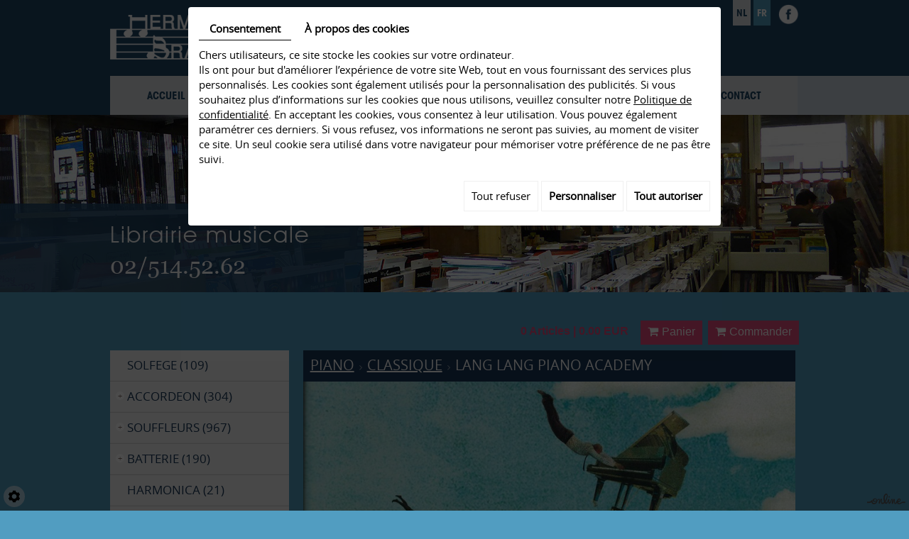

--- FILE ---
content_type: text/html; charset=UTF-8
request_url: https://www.brauer.be/fr/webshop/piano/lang-lang-piano-academy
body_size: 27771
content:
<!doctype html>
<html>
  <head>
    <meta charset="utf-8">
    <title>LANG LANG PIANO ACADEMY</title>
    <meta name="description" content="">
    <meta name="viewport" content="width=device-width, initial-scale=1">
    <meta name="robots" content="">
    <link rel="shortcut icon" href="https://www.brauer.be/media/images/favicon.ico" type="image/x-icon">
    <link rel="icon" href="https://www.brauer.be/media/images/favicon.ico" type="image/x-icon">
    <link rel="canonical" href="https://www.brauer.be/fr/catalog-15/lang-lang-p/lang-lang-piano-academy" />

    <meta property="og:title" content="LANG LANG PIANO ACADEMY">
    <meta property="og:type" content="product.item">
    <meta property="og:url" content="https://www.brauer.be/fr/catalog-15/lang-lang-p/lang-lang-piano-academy">
    <meta property="og:image" content="https://www.brauer.be/media/images/Herman-Brauer-social.png">
    <meta property="og:site_name" content="https://www.brauer.be">
    <meta property="og:description" content="LANG LANG PIANO ACADEMY">
    <meta name="google-site-verification" content="ocNoe1GQPJZz_EOhGfm2GZ0KOwQMPzDHReaMaJOPxmE" />
            <link rel="stylesheet" href="https://cdnnen.proxi.tools/assets/Core/libs/bootstrap-3-dist/css/bootstrap.min.css" type="text/css" media="all"/>
<link rel="stylesheet" href="https://cdnnen.proxi.tools/assets/Core/libs/font-awesome-4/css/font-awesome.min.css" type="text/css" media="all"/>
<link rel="stylesheet" href="https://cdnnen.proxi.tools/assets/Core/libs/fontawesome-free-5-web/css/all.min.css" type="text/css" media="all"/>
<link rel="stylesheet" href="https://cdnnen.proxi.tools/assets/Catalog/styles/front/catalog-v2.css" type="text/css" media="all"/>
<link rel="stylesheet" href="https://www.brauer.be/media/css/fonts/fonts.css" type="text/css" media="all"/>
<link rel="stylesheet" href="https://cdnnen.proxi.tools/assets/Contactv2/scripts/front/contactv2.js" type="text/css" media="all"/>
<link rel="stylesheet" href="https://www.brauer.be/media/css/template.css" type="text/css" media="all"/>
<link rel="stylesheet" href="https://www.brauer.be/media/css/catalogue.css" type="text/css" media="all"/>
<link rel="stylesheet" href="https://www.brauer.be/media/css/superfish.css" type="text/css" media="all"/>
<link rel="stylesheet" href="https://www.brauer.be/media/css/jquery.mmenu.all.css" type="text/css" media="all"/>
<link rel="stylesheet" href="https://www.brauer.be/media/css/gallery.css" type="text/css" media="all"/>
<link rel="stylesheet" href="https://cdnnen.proxi.tools/assets/Core/libs/jquery/fancybox/jquery.fancybox.css" type="text/css" media="all"/>
<link rel="stylesheet" href="https://cdnnen.proxi.tools/assets/Core/libs/superbanner/camera.css" type="text/css" media="all"/>
<link rel="stylesheet" href="https://cdnnen.proxi.tools/assets/Core/libs/frogadmin/jquery-ui-1.7.1.custom.css" type="text/css" media="all"/>
<link rel="stylesheet" href="https://cdnnen.proxi.tools/assets/Core/styles/validationEngine/validationEngine.jquery.css" type="text/css" media="all"/>
<link rel="stylesheet" href="https://cdnnen.proxi.tools/assets/Core/styles/validationEngine/template.css" type="text/css" media="all"/>


        <script type="text/javascript" src="https://cdnnen.proxi.tools/assets/Core/libs/jquery/jquery.1.9.1.js"></script>
<script type="text/javascript" src="https://www.brauer.be/media/js/jquery.mmenu.all.min.js"></script>



    
    <script>
      var $j = jQuery.noConflict();
      $j(document).ready(function(){
        $j('#navigation').mmenu({
        },{
          clone: true
        });
      });
    </script>
    


    <script type="text/javascript" src="https://cdnnen.proxi.tools/assets/Core/libs/jquery/jquery.1.7.2.js"></script>
<script type="text/javascript" src="https://cdnnen.proxi.tools/assets/Core/libs/jquery/jquery.ui.js"></script>

    <script type="text/javascript" src="https://cdnnen.proxi.tools/assets/Catalog/scripts/front/article.js"></script>
<script type="text/javascript" src="https://cdnnen.proxi.tools/assets/Catalog/scripts/front/globals.js"></script>
<script type="text/javascript" src="https://cdnnen.proxi.tools/assets/Catalog/scripts/front/category.js"></script>
<script type="text/javascript" src="https://cdnnen.proxi.tools/assets/Core/libs/jquery/jquery.nailthumb.1.1.js"></script>
<script type="text/javascript" src="https://cdnnen.proxi.tools/assets/Core/libs/jquery/jquery.accordionmenu.js"></script>
<script type="text/javascript" src="https://cdnnen.proxi.tools/assets/Core/libs/jquery/jquery.lazyload.min.js"></script>
<script type="text/javascript" src="https://cdnnen.proxi.tools/assets/Core/libs/jquery/jPages/jPages.js"></script>
        <script type="application/ld+json">
        {
            "@context": "https://schema.org",
            "@type": "Product",
            "name": "LANG LANG PIANO ACADEMY",
            "image": [
                "https://www.brauer.be/media/images/catalog/article/2767/big/812.jpg"
            ],
            "description": "",
            "brand": {
                "slogan": ""
            },
            "offers": {
                "@type": "Offer",
                "url": "https://www.brauer.be/fr/lang-lang-piano-academy",
                                "availability": "https://schema.org/InStock"
            }
        }
    </script>


    
  </head>
  <body>
    <div>	
      <div class="fullsite">
        <header class="top">

          <div class="container">
            <div class="logo">
              <a href="/" itemprop="image"><img src="https://www.brauer.be/media/images/Herman-Brauer.png" alt="Herman Brauer - Editeur de musique"></a>
            </div>
            <div class="facebook">
              <a href="https://www.facebook.com/Muziekuitgeverij-Brauer-Editions-Musicales-777053275653415/" target="_blank" ><img src="https://www.brauer.be/media/images/facebook.png" alt="Herman Brauer - Facebook" width="30"></a>
            </div>
            <nav id="language">
                            <a href="/nl/catalogus-15" class=""><span id="lang-nl">nl</span></a>
              <a href="/fr/catalogue" class="selected"><span id="lang-fr">fr</span></a>
                          </nav>
            <div class="clearfix"></div>
          </div>
          <nav class="main-nav sticky-top">
            <div class="container">
              <div id="navigation">
                
			<ul class="sf-menu">
							<li class="" id="menu_13">
					<a href="/" >
						Accueil</a>
									</li>
							<li class="selected" id="menu_7">
					<a href="/fr/webshop" >
						Webshop</a>
									</li>
							<li class="" id="menu_14">
					<a href="/fr/histoire-190" >
						Histoire</a>
									</li>
							<li class="" id="menu_16">
					<a href="/fr/nouvelles-204" >
						Nouvelles</a>
									</li>
							<li class="" id="menu_17">
					<a href="/fr/infos-205" >
						Infos</a>
									</li>
							<li class="" id="menu_18">
					<a href="/fr/contact-206" >
						Contact</a>
									</li>
																	</ul>
									
              </div>
              <div class="mobile-nav">
                <a href="#navigation"><i class="fa fa-bars"></i></a>
              </div>
            </div>
          </nav>	
        </header>		
        <section class="banner small">	
          
    <div class="fluid_container">
        <div class="camera_wrap  camera_black_skin" id="slideshow">
                            <div data-thumb="https://www.brauer.be/media/images/gallery/191/thumb/193.jpg" data-src="https://www.brauer.be/media/images/gallery/191/big/193.jpg">
                                    </div>
                            <div data-thumb="https://www.brauer.be/media/images/gallery/191/thumb/194.jpg" data-src="https://www.brauer.be/media/images/gallery/191/big/194.jpg">
                                    </div>
                    </div>
    </div>

          <div class="cta">
            <div class="container">
              <div class="cta-text">
                <p>Librairie musicale<br /><a href="/fr/contact-206">02/514.52.62</a></p>
              </div>
            </div>
          </div>
        </section>
        <section id="wrapper">
          <div class="container">
            <article class="content">
              
              
<script type="text/javascript" src="https://cdnnen.proxi.tools/assets/Catalog/scripts/front/checkout.js?r=784513"></script>
<link rel="stylesheet" href="https://cdnnen.proxi.tools/assets/Catalog/styles/front/checkout.css" type="text/css" media="all"/>

<div id="Shop" >
		<div id="Head">
		                <a href="javascript:void(0);" onclick="$.cart.submitCart(15);" class="CartBtn">Commander<span></span></a>
        <a href="https://www.brauer.be/catalog/c/cart/detail/ca/15" class="CartBtn"><img src="https://cdnnen.proxi.tools/assets/Catalog/media/images/icon-cart.png" alt=""/>Panier<span></span></a>
    <div class="Cart" id="catalog_cart_mini">
                <span id="catalog_cart_mini-nbr-items">0</span> Articles | <span id="catalog_cart_mini-price" class="catalog_cart_mini-price"></span>&nbsp;<span id="catalog_cart_mini-price_promo" class="catalog_cart_mini-price_promo"></span>
    </div>
    <script type="text/javascript" src="https://cdnnen.proxi.tools/assets/Catalog/scripts/front/cart.js?r=93549"></script>
<script type="text/javascript" src="https://cdnnen.proxi.tools/assets/Core/libs/jquery/jquery.jbind.min.js"></script>
    <script type="text/javascript">
        $(document).ready(function () {
            $.cart.url = "https://www.brauer.be/catalog/c/cart";
            $.cart.promoUrl = "https://www.brauer.be/catalog/c/promofront";
            $.cart.showVat = 'on';
            $.cart.catalogKey = 15;
            $.cart.promos = [];
            $.cart.calculPromoEnd = "";
        });
    </script>
<div id="quantityDialogOutOfStock" style="display:none;" title="En rupture de stock">En rupture de stock </div>
<div id="quantityDialogNotEnoughStock" style="display:none;" title="Stock insuffisant">Stock insuffisant</div>
	</div>
		<div id="Sidebar">
                    <div class="sidebarContent">
                

			<ul id="ShopNav" class="menu collapsible">
															<li>
						<a href="/fr/catalog-15/solfege-433" id="menu433">SOLFEGE <span class="cptProducts">(109)</span></a>
											</li>
																<li>
						<a href="/fr/catalog-15/accordeon-5360" id="menu5360">ACCORDEON <span class="cptProducts">(304)</span></a>
													<a class="open " id="open" href="#">&nbsp;</a>
																					
			<ul id="5360" class="menu collapsible ">
															<li>
						<a href="/fr/catalog-15/accordeon-chromatique" id="menu16">ACCORDEON CHROMATIQUE <span class="cptProducts">(271)</span></a>
													<a class="open " id="open" href="#">&nbsp;</a>
																					
			<ul id="16" class="menu collapsible ">
															<li>
						<a href="/fr/catalog-15/partitions-ca" id="menu7585">PARTITIONS (ca.) <span class="cptProducts">(228)</span></a>
													<a class="open " id="open" href="#">&nbsp;</a>
																					
			<ul id="7585" class="menu collapsible ">
															<li>
						<a href="/fr/catalog-15/classique-ca" id="menu7587">CLASSIQUE (ca.) <span class="cptProducts">(36)</span></a>
											</li>
																<li>
						<a href="/fr/catalog-15/jazz-blues-latin-ca" id="menu7588">JAZZ/BLUES/LATIN (ca.) <span class="cptProducts">(79)</span></a>
											</li>
																<li>
						<a href="/fr/catalog-15/folk-celtic-traditional-ca" id="menu7589">FOLK/CELTIC/TRADITIONAL (ca.) <span class="cptProducts">(25)</span></a>
											</li>
																<li>
						<a href="/fr/catalog-15/debutants-film-pop-ca" id="menu7590">D&Eacute;BUTANTS/FILM/POP (ca.) <span class="cptProducts">(88)</span></a>
											</li>
									</ul>
	
											</li>
																<li>
						<a href="/fr/catalog-15/methodes-ca" id="menu7586">METHODES (ca.) <span class="cptProducts">(43)</span></a>
											</li>
									</ul>
	
											</li>
																<li>
						<a href="/fr/catalog-15/accordeon-diatonique" id="menu4240">ACCORDEON DIATONIQUE <span class="cptProducts">(33)</span></a>
													<a class="open " id="open" href="#">&nbsp;</a>
																					
			<ul id="4240" class="menu collapsible ">
															<li>
						<a href="/fr/catalog-15/partitions-da" id="menu7583">PARTITIONS (da.) <span class="cptProducts">(26)</span></a>
											</li>
																<li>
						<a href="/fr/catalog-15/methodes-da" id="menu7584">METHODES (da.) <span class="cptProducts">(7)</span></a>
											</li>
									</ul>
	
											</li>
									</ul>
	
											</li>
																<li>
						<a href="/fr/catalog-15/souffleurs" id="menu5361">SOUFFLEURS <span class="cptProducts">(967)</span></a>
													<a class="open " id="open" href="#">&nbsp;</a>
																					
			<ul id="5361" class="menu collapsible ">
															<li>
						<a href="/fr/catalog-15/clarinette" id="menu1845">CLARINETTE <span class="cptProducts">(135)</span></a>
													<a class="open " id="open" href="#">&nbsp;</a>
																					
			<ul id="1845" class="menu collapsible ">
															<li>
						<a href="/fr/catalog-15/debutants-pop-cl" id="menu7726">D&Eacute;BUTANTS/POP (cl.) <span class="cptProducts">(38)</span></a>
											</li>
																<li>
						<a href="/fr/catalog-15/classique-cl" id="menu7727">CLASSIQUE (cl.) <span class="cptProducts">(6)</span></a>
											</li>
																<li>
						<a href="/fr/catalog-15/methodes-cl" id="menu7571">METHODES (cl.) <span class="cptProducts">(19)</span></a>
													<a class="open " id="open" href="#">&nbsp;</a>
																					
			<ul id="7571" class="menu collapsible ">
															<li>
						<a href="/fr/catalog-15/ecouter-lire-jouer-cl" id="menu7703">ECOUTER LIRE JOUER (cl.) <span class="cptProducts">(3)</span></a>
											</li>
																<li>
						<a href="/fr/catalog-15/pas-a-pas-cl" id="menu7704">PAS &Agrave; PAS (cl.) <span class="cptProducts">(2)</span></a>
											</li>
																<li>
						<a href="/fr/catalog-15/easy-steps-cl" id="menu7706">EASY STEPS (cl.) <span class="cptProducts">(2)</span></a>
											</li>
																<li>
						<a href="/fr/catalog-15/ecoute-je-joue-cl" id="menu7707">ECOUTE JE JOUE (cl.) <span class="cptProducts">(3)</span></a>
											</li>
																<li>
						<a href="/fr/catalog-15/hue-cl" id="menu7708">HUE (cl.) <span class="cptProducts">(2)</span></a>
											</li>
																<li>
						<a href="/fr/catalog-15/james-rae-cl" id="menu7709">JAMES RAE (cl.) <span class="cptProducts">(1)</span></a>
											</li>
																<li>
						<a href="/fr/catalog-15/klarinetpret-cl" id="menu7710">KLARINETPRET (cl.) <span class="cptProducts">(1)</span></a>
											</li>
																<li>
						<a href="/fr/catalog-15/les-bases-de-la-cl" id="menu7711">LES BASES DE LA ... (cl.) <span class="cptProducts">(1)</span></a>
											</li>
																<li>
						<a href="/fr/catalog-15/margo-cl" id="menu7712">MARGO (cl.) <span class="cptProducts">(3)</span></a>
											</li>
																<li>
						<a href="/fr/catalog-15/welcome-to-cl" id="menu7713">WELCOME TO ... (cl.) <span class="cptProducts">(1)</span></a>
											</li>
									</ul>
	
											</li>
																<li>
						<a href="/fr/catalog-15/jazz-blues-manouche-cl" id="menu7572">JAZZ/BLUES/MANOUCHE (cl.) <span class="cptProducts">(72)</span></a>
											</li>
									</ul>
	
											</li>
																<li>
						<a href="/fr/catalog-15/flute-traversiere" id="menu1872">FLUTE TRAVERSIERE <span class="cptProducts">(223)</span></a>
													<a class="open " id="open" href="#">&nbsp;</a>
																					
			<ul id="1872" class="menu collapsible ">
															<li>
						<a href="/fr/catalog-15/classique-fl" id="menu7724">CLASSIQUE (fl.) <span class="cptProducts">(20)</span></a>
											</li>
																<li>
						<a href="/fr/catalog-15/methodes-fl" id="menu7567">METHODES (fl.) <span class="cptProducts">(18)</span></a>
											</li>
																<li>
						<a href="/fr/catalog-15/pop-debutants-fl" id="menu7725">POP/D&Eacute;BUTANTS (fl.) <span class="cptProducts">(78)</span></a>
											</li>
																<li>
						<a href="/fr/catalog-15/jazz-blues-latin-fl" id="menu7723">JAZZ/BLUES/LATIN (fl.) <span class="cptProducts">(107)</span></a>
											</li>
									</ul>
	
											</li>
																<li>
						<a href="/fr/catalog-15/saxophone" id="menu64">SAXOPHONE <span class="cptProducts">(232)</span></a>
													<a class="open " id="open" href="#">&nbsp;</a>
																					
			<ul id="64" class="menu collapsible ">
															<li>
						<a href="/fr/catalog-15/debutants-pop-s" id="menu7721">D&Eacute;BUTANTS/POP (s.) <span class="cptProducts">(50)</span></a>
											</li>
																<li>
						<a href="/fr/catalog-15/classique-s" id="menu7722">CLASSIQUE (s.) <span class="cptProducts">(7)</span></a>
											</li>
																<li>
						<a href="/fr/catalog-15/methodes-s" id="menu7574">METHODES (s.) <span class="cptProducts">(35)</span></a>
											</li>
																<li>
						<a href="/fr/catalog-15/etudes-s" id="menu7575">ETUDES (s.) <span class="cptProducts">(37)</span></a>
											</li>
																<li>
						<a href="/fr/catalog-15/jazz-blues-s" id="menu7576">JAZZ/BLUES (s.) <span class="cptProducts">(103)</span></a>
											</li>
									</ul>
	
											</li>
																<li>
						<a href="/fr/catalog-15/trompette" id="menu1912">TROMPETTE <span class="cptProducts">(180)</span></a>
													<a class="open " id="open" href="#">&nbsp;</a>
																					
			<ul id="1912" class="menu collapsible ">
															<li>
						<a href="/fr/catalog-15/debutants-film-pop-tr" id="menu8185">D&Eacute;BUTANTS/FILM/POP (tr.) <span class="cptProducts">(57)</span></a>
											</li>
																<li>
						<a href="/fr/catalog-15/classique-tr" id="menu8186">CLASSIQUE (tr.) <span class="cptProducts">(7)</span></a>
											</li>
																<li>
						<a href="/fr/catalog-15/methodes-tr" id="menu7578">METHODES (tr.) <span class="cptProducts">(16)</span></a>
											</li>
																<li>
						<a href="/fr/catalog-15/jazz-blues-funk-tr" id="menu7579">JAZZ/BLUES/FUNK (tr.) <span class="cptProducts">(97)</span></a>
											</li>
																<li>
						<a href="/fr/catalog-15/etudes-tr" id="menu7580">ETUDES (tr.) <span class="cptProducts">(3)</span></a>
											</li>
									</ul>
	
											</li>
																<li>
						<a href="/fr/catalog-15/cor-3448" id="menu3448">COR <span class="cptProducts">(52)</span></a>
													<a class="open " id="open" href="#">&nbsp;</a>
																					
			<ul id="3448" class="menu collapsible ">
															<li>
						<a href="/fr/catalog-15/classique-co" id="menu7728">CLASSIQUE (co.) <span class="cptProducts">(11)</span></a>
											</li>
																<li>
						<a href="/fr/catalog-15/debutants-film-pop-co" id="menu7729">D&Eacute;BUTANTS/FILM/POP (co.) <span class="cptProducts">(13)</span></a>
											</li>
																<li>
						<a href="/fr/catalog-15/methodes-co" id="menu7569">METHODES (co.) <span class="cptProducts">(22)</span></a>
											</li>
																<li>
						<a href="/fr/catalog-15/etudes-co" id="menu8265">ETUDES (co.) <span class="cptProducts">(6)</span></a>
											</li>
									</ul>
	
											</li>
																<li>
						<a href="/fr/catalog-15/euphonium-tuba" id="menu8206">EUPHONIUM/TUBA <span class="cptProducts">(6)</span></a>
													<a class="open " id="open" href="#">&nbsp;</a>
																					
			<ul id="8206" class="menu collapsible ">
															<li>
						<a href="/fr/catalog-15/partitions-tb" id="menu8207">PARTITIONS (tb.) <span class="cptProducts">(4)</span></a>
											</li>
									</ul>
	
											</li>
																<li>
						<a href="/fr/catalog-15/oboe" id="menu8454">OBOE <span class="cptProducts">(5)</span></a>
													<a class="open " id="open" href="#">&nbsp;</a>
																					
			<ul id="8454" class="menu collapsible ">
															<li>
						<a href="/fr/catalog-15/debutants-film-pop-ob" id="menu8455">D&Eacute;BUTANTS/FILM/POP (ob.) <span class="cptProducts">(5)</span></a>
											</li>
																<li>
						<a href="/fr/catalog-15/methodes-ob" id="menu8456">M&Eacute;THODES (ob.) <span class="cptProducts">(0)</span></a>
											</li>
									</ul>
	
											</li>
									</ul>
	
											</li>
																<li>
						<a href="/fr/catalog-15/batterie" id="menu245">BATTERIE <span class="cptProducts">(190)</span></a>
													<a class="open " id="open" href="#">&nbsp;</a>
																					
			<ul id="245" class="menu collapsible ">
															<li>
						<a href="/fr/catalog-15/batterie-btr" id="menu7598">BATTERIE (btr.) <span class="cptProducts">(163)</span></a>
													<a class="open " id="open" href="#">&nbsp;</a>
																					
			<ul id="7598" class="menu collapsible ">
															<li>
						<a href="/fr/catalog-15/methodes-btr" id="menu7597">METHODES (btr.) <span class="cptProducts">(53)</span></a>
											</li>
																<li>
						<a href="/fr/catalog-15/etudes-btr" id="menu7600">ETUDES (btr.) <span class="cptProducts">(41)</span></a>
											</li>
																<li>
						<a href="/fr/catalog-15/rock-pop-funk-btr" id="menu7601">ROCK/POP/FUNK  (btr.) <span class="cptProducts">(44)</span></a>
											</li>
																<li>
						<a href="/fr/catalog-15/jazz-blues-afro-latin-btr" id="menu7602">JAZZ/BLUES/AFRO/LATIN (btr.) <span class="cptProducts">(25)</span></a>
											</li>
									</ul>
	
											</li>
																<li>
						<a href="/fr/catalog-15/percussion-dr" id="menu7599">PERCUSSION (dr.) <span class="cptProducts">(27)</span></a>
											</li>
									</ul>
	
											</li>
																<li>
						<a href="/fr/catalog-15/harmonica" id="menu3369">HARMONICA <span class="cptProducts">(21)</span></a>
											</li>
																<li>
						<a href="/fr/catalog-15/keyboard" id="menu4505">KEYBOARD <span class="cptProducts">(58)</span></a>
											</li>
																<li>
						<a href="/fr/catalog-15/piano-5359" id="menu5359">PIANO <span class="cptProducts">(1758)</span></a>
													<a class="open expandit" id="open" href="#">&nbsp;</a>
																					
			<ul id="5359" class="menu collapsible ">
															<li>
						<a href="/fr/catalog-15/classique" id="menu60">CLASSIQUE <span class="cptProducts">(817)</span></a>
													<a class="open " id="open" href="#">&nbsp;</a>
																					
			<ul id="60" class="menu collapsible ">
															<li>
						<a href="/fr/catalog-15/compilations" id="menu7080">COMPILATIONS <span class="cptProducts">(106)</span></a>
											</li>
																<li>
						<a href="/fr/catalog-15/componistes" id="menu7501">COMPONISTES <span class="cptProducts">(711)</span></a>
													<a class="open " id="open" href="#">&nbsp;</a>
																					
			<ul id="7501" class="menu collapsible ">
															<li>
						<a href="/fr/catalog-15/a-ba-p" id="menu7629">A-Ba (p.) <span class="cptProducts">(36)</span></a>
											</li>
																<li>
						<a href="/fr/catalog-15/j-s-bach-p" id="menu7630">J.S. BACH (p.) <span class="cptProducts">(85)</span></a>
													<a class="open " id="open" href="#">&nbsp;</a>
																					
			<ul id="7630" class="menu collapsible ">
															<li>
						<a href="/fr/catalog-15/fur-a-m-bach" id="menu7740">F&Uuml;R A.M. BACH <span class="cptProducts">(9)</span></a>
											</li>
																<li>
						<a href="/fr/catalog-15/goldberg-variations" id="menu7741">GOLDBERG VARIATIONS <span class="cptProducts">(3)</span></a>
											</li>
																<li>
						<a href="/fr/catalog-15/inventions-symphonies-bach" id="menu7742">INVENTIONS &amp; SYMPHONIES (Bach) <span class="cptProducts">(15)</span></a>
											</li>
																<li>
						<a href="/fr/catalog-15/compilaties-easy-bach" id="menu7743">COMPILATIES &amp; EASY (Bach) <span class="cptProducts">(14)</span></a>
											</li>
																<li>
						<a href="/fr/catalog-15/preludes-fugues-bach" id="menu7744">PRELUDES &amp; FUGUES (Bach) <span class="cptProducts">(14)</span></a>
											</li>
																<li>
						<a href="/fr/catalog-15/das-wohltemperierte-klavier-partites-toccatas" id="menu8478">Das Wohltemperierte Klavier, Partites &amp; Toccatas <span class="cptProducts">(20)</span></a>
											</li>
																<li>
						<a href="/fr/catalog-15/suites-concertos" id="menu8479">SUITES &amp; CONCERTOS <span class="cptProducts">(9)</span></a>
											</li>
									</ul>
	
											</li>
																<li>
						<a href="/fr/catalog-15/be-bu-p" id="menu7631">Be-Bu (p.) <span class="cptProducts">(96)</span></a>
											</li>
																<li>
						<a href="/fr/catalog-15/c-p" id="menu7632">C (p.) <span class="cptProducts">(101)</span></a>
											</li>
																<li>
						<a href="/fr/catalog-15/d-f-p" id="menu7633">D-F (p.) <span class="cptProducts">(63)</span></a>
											</li>
																<li>
						<a href="/fr/catalog-15/g-k-p" id="menu7634">G-K (p.) <span class="cptProducts">(78)</span></a>
											</li>
																<li>
						<a href="/fr/catalog-15/l-n-p" id="menu7635">L-N (p.) <span class="cptProducts">(85)</span></a>
											</li>
																<li>
						<a href="/fr/catalog-15/o-r-p" id="menu7636">O-R (p.) <span class="cptProducts">(52)</span></a>
											</li>
																<li>
						<a href="/fr/catalog-15/s-z-p" id="menu7637">S-Z (p.) <span class="cptProducts">(115)</span></a>
											</li>
									</ul>
	
											</li>
									</ul>
	
											</li>
																<li>
						<a href="/fr/catalog-15/contemporaine" id="menu3924">CONTEMPORAINE <span class="cptProducts">(183)</span></a>
													<a class="open " id="open" href="#">&nbsp;</a>
																					
			<ul id="3924" class="menu collapsible ">
															<li>
						<a href="/fr/catalog-15/compilations-p-c" id="menu7661">COMPILATIONS (p.c.) <span class="cptProducts">(138)</span></a>
											</li>
																<li>
						<a href="/fr/catalog-15/componistes-p-c" id="menu7662">COMPONISTES (p.c.) <span class="cptProducts">(43)</span></a>
											</li>
									</ul>
	
											</li>
																<li>
						<a href="/fr/catalog-15/debutants-film-pop-p" id="menu3954">D&Eacute;BUTANTS/FILM/POP (p.) <span class="cptProducts">(116)</span></a>
											</li>
																<li>
						<a href="/fr/catalog-15/methodes" id="menu5371">METHODES <span class="cptProducts">(287)</span></a>
													<a class="open " id="open" href="#">&nbsp;</a>
																					
			<ul id="5371" class="menu collapsible ">
															<li>
						<a href="/fr/catalog-15/a-vous-de-jouer-p" id="menu7638">A VOUS DE JOUER (p.) <span class="cptProducts">(2)</span></a>
											</li>
																<li>
						<a href="/fr/catalog-15/aaron-p" id="menu7639">AARON (p.) <span class="cptProducts">(25)</span></a>
											</li>
																<li>
						<a href="/fr/catalog-15/alfred-p" id="menu7640">ALFRED (p.) <span class="cptProducts">(56)</span></a>
											</li>
																<li>
						<a href="/fr/catalog-15/allerme-p" id="menu7641">ALLERME (p.) <span class="cptProducts">(4)</span></a>
											</li>
																<li>
						<a href="/fr/catalog-15/bastien-p" id="menu7642">BASTIEN (p.) <span class="cptProducts">(17)</span></a>
											</li>
																<li>
						<a href="/fr/catalog-15/beyer-p" id="menu7643">BEYER (p.) <span class="cptProducts">(2)</span></a>
											</li>
																<li>
						<a href="/fr/catalog-15/apprendre-le-piano-par-les-chansons-p" id="menu7644">APPRENDRE LE PIANO PAR LES CHANSONS (p.) <span class="cptProducts">(3)</span></a>
											</li>
																<li>
						<a href="/fr/catalog-15/beau-comme-un-piano-p" id="menu7645">BEAU COMME UN PIANO (p.) <span class="cptProducts">(2)</span></a>
											</li>
																<li>
						<a href="/fr/catalog-15/heumann-p" id="menu7646">HEUMANN (p.) <span class="cptProducts">(10)</span></a>
											</li>
																<li>
						<a href="/fr/catalog-15/die-russische-klavierschule-p" id="menu7647">DIE RUSSISCHE KLAVIERSCHULE (p.) <span class="cptProducts">(5)</span></a>
											</li>
																<li>
						<a href="/fr/catalog-15/coup-de-pouce-p" id="menu7648">COUP DE POUCE (p.) <span class="cptProducts">(2)</span></a>
											</li>
																<li>
						<a href="/fr/catalog-15/folk-dean-p" id="menu7649">FOLK DEAN (p.) <span class="cptProducts">(14)</span></a>
											</li>
																<li>
						<a href="/fr/catalog-15/dinsart-p" id="menu7650">DINSART (p.) <span class="cptProducts">(2)</span></a>
											</li>
																<li>
						<a href="/fr/catalog-15/emonts-p" id="menu7651">EMONTS (p.) <span class="cptProducts">(3)</span></a>
											</li>
																<li>
						<a href="/fr/catalog-15/herve-pouillard" id="menu7652">HERV&Eacute; &amp; POUILLARD <span class="cptProducts">(9)</span></a>
											</li>
																<li>
						<a href="/fr/catalog-15/j-apprends-le-piano-p" id="menu7653">J&#039;APPRENDS LE PIANO (p.) <span class="cptProducts">(4)</span></a>
											</li>
																<li>
						<a href="/fr/catalog-15/lang-lang-p" id="menu7654">LANG LANG (p.) <span class="cptProducts">(2)</span></a>
											</li>
																<li>
						<a href="/fr/catalog-15/hal-leonard-p-p" id="menu7655">HAL LEONARD (p.) (p.) <span class="cptProducts">(10)</span></a>
											</li>
																<li>
						<a href="/fr/catalog-15/the-joy-of-p" id="menu7656">THE JOY OF... (p.) <span class="cptProducts">(3)</span></a>
											</li>
																<li>
						<a href="/fr/catalog-15/piano-adventures-p" id="menu7657">PIANO ADVENTURES (p.) <span class="cptProducts">(24)</span></a>
											</li>
																<li>
						<a href="/fr/catalog-15/pianorama-p" id="menu7658">PIANORAMA (p.) <span class="cptProducts">(10)</span></a>
											</li>
																<li>
						<a href="/fr/catalog-15/thompson-p" id="menu7659">THOMPSON (p.) <span class="cptProducts">(13)</span></a>
											</li>
																<li>
						<a href="/fr/catalog-15/tout-simplement-p" id="menu7660">TOUT SIMPLEMENT (p.) <span class="cptProducts">(5)</span></a>
											</li>
																<li>
						<a href="/fr/catalog-15/vellones-p" id="menu7670">VELLONES (p.) <span class="cptProducts">(2)</span></a>
											</li>
																<li>
						<a href="/fr/catalog-15/tagrine-p" id="menu7671">TAGRINE (p.) <span class="cptProducts">(2)</span></a>
											</li>
																<li>
						<a href="/fr/catalog-15/navarra-p" id="menu7672">NAVARRA (p.) <span class="cptProducts">(2)</span></a>
											</li>
									</ul>
	
											</li>
																<li>
						<a href="/fr/catalog-15/jazz-blues-latin-5430" id="menu5430">JAZZ/BLUES/LATIN/... <span class="cptProducts">(315)</span></a>
													<a class="open " id="open" href="#">&nbsp;</a>
																					
			<ul id="5430" class="menu collapsible ">
															<li>
						<a href="/fr/catalog-15/jazz-p" id="menu7663">JAZZ (p.) <span class="cptProducts">(132)</span></a>
											</li>
																<li>
						<a href="/fr/catalog-15/blues-p" id="menu7664">BLUES (p.) <span class="cptProducts">(23)</span></a>
											</li>
																<li>
						<a href="/fr/catalog-15/latin-world-p" id="menu7665">LATIN &amp; WORLD (p.) <span class="cptProducts">(26)</span></a>
											</li>
																<li>
						<a href="/fr/catalog-15/folk-p" id="menu7666">FOLK (p.) <span class="cptProducts">(22)</span></a>
											</li>
																<li>
						<a href="/fr/catalog-15/sacred-gospel-p" id="menu7667">SACRED &amp; GOSPEL (p.) <span class="cptProducts">(10)</span></a>
											</li>
																<li>
						<a href="/fr/catalog-15/rock-p" id="menu7668">ROCK (p.) <span class="cptProducts">(25)</span></a>
											</li>
																<li>
						<a href="/fr/catalog-15/pop-p" id="menu7669">POP (p.) <span class="cptProducts">(30)</span></a>
											</li>
									</ul>
	
											</li>
																<li>
						<a href="/fr/catalog-15/etudes" id="menu6270">&Eacute;TUDES <span class="cptProducts">(39)</span></a>
											</li>
									</ul>
	
											</li>
																<li>
						<a href="/fr/catalog-15/cordes" id="menu4231">CORDES <span class="cptProducts">(601)</span></a>
													<a class="open " id="open" href="#">&nbsp;</a>
																					
			<ul id="4231" class="menu collapsible ">
															<li>
						<a href="/fr/catalog-15/musique-de-chambre-cordes" id="menu4232">MUSIQUE DE CHAMBRE CORDES <span class="cptProducts">(3)</span></a>
											</li>
																<li>
						<a href="/fr/catalog-15/musique-de-chambre-cordes-et-piano" id="menu4233">MUSIQUE DE CHAMBRE CORDES ET PIANO <span class="cptProducts">(0)</span></a>
											</li>
																<li>
						<a href="/fr/catalog-15/violon-alto" id="menu18">VIOLON ALTO <span class="cptProducts">(110)</span></a>
													<a class="open " id="open" href="#">&nbsp;</a>
																					
			<ul id="18" class="menu collapsible ">
															<li>
						<a href="/fr/catalog-15/methodes-va" id="menu7352">METHODES (va.) <span class="cptProducts">(16)</span></a>
											</li>
																<li>
						<a href="/fr/catalog-15/etudes-va" id="menu7353">ETUDES (va.) <span class="cptProducts">(17)</span></a>
											</li>
																<li>
						<a href="/fr/catalog-15/partitions-va" id="menu7354">PARTITIONS (va.) <span class="cptProducts">(77)</span></a>
													<a class="open " id="open" href="#">&nbsp;</a>
																					
			<ul id="7354" class="menu collapsible ">
															<li>
						<a href="/fr/catalog-15/pop-film-debutants-va" id="menu7485">POP/FILM/D&Eacute;BUTANTS (va.) <span class="cptProducts">(33)</span></a>
											</li>
																<li>
						<a href="/fr/catalog-15/classique-va" id="menu7486">CLASSIQUE (va.) <span class="cptProducts">(32)</span></a>
											</li>
																<li>
						<a href="/fr/catalog-15/fiddle-folk-jazz-va" id="menu7487">FIDDLE/FOLK/JAZZ (va.) <span class="cptProducts">(12)</span></a>
											</li>
									</ul>
	
											</li>
									</ul>
	
											</li>
																<li>
						<a href="/fr/catalog-15/violon" id="menu409">VIOLON <span class="cptProducts">(369)</span></a>
													<a class="open " id="open" href="#">&nbsp;</a>
																					
			<ul id="409" class="menu collapsible ">
															<li>
						<a href="/fr/catalog-15/etudes-v" id="menu7387">ETUDES (v.) <span class="cptProducts">(62)</span></a>
											</li>
																<li>
						<a href="/fr/catalog-15/methodes-v" id="menu7388">METHODES (v.) <span class="cptProducts">(55)</span></a>
											</li>
																<li>
						<a href="/fr/catalog-15/partitions-v" id="menu7389">PARTITIONS (v.) <span class="cptProducts">(252)</span></a>
													<a class="open " id="open" href="#">&nbsp;</a>
																					
			<ul id="7389" class="menu collapsible ">
															<li>
						<a href="/fr/catalog-15/fiddle-folk-gypsy-v" id="menu7467">FIDDLE/FOLK/GYPSY (v.) <span class="cptProducts">(27)</span></a>
											</li>
																<li>
						<a href="/fr/catalog-15/classique-v" id="menu7468">CLASSIQUE (v.) <span class="cptProducts">(82)</span></a>
													<a class="open " id="open" href="#">&nbsp;</a>
																					
			<ul id="7468" class="menu collapsible ">
															<li>
						<a href="/fr/catalog-15/a-d-v" id="menu7785">A-D (v.) <span class="cptProducts">(30)</span></a>
											</li>
																<li>
						<a href="/fr/catalog-15/compilations-v" id="menu7786">COMPILATIONS (v.) <span class="cptProducts">(24)</span></a>
											</li>
																<li>
						<a href="/fr/catalog-15/e-k-v" id="menu7787">E-K (v.) <span class="cptProducts">(10)</span></a>
											</li>
																<li>
						<a href="/fr/catalog-15/l-z-v" id="menu7788">L-Z (v.) <span class="cptProducts">(18)</span></a>
											</li>
									</ul>
	
											</li>
																<li>
						<a href="/fr/catalog-15/jazz-blues-latin-v" id="menu7469">JAZZ/BLUES/LATIN (v.) <span class="cptProducts">(81)</span></a>
											</li>
																<li>
						<a href="/fr/catalog-15/debutants-film-pop-v" id="menu7470">D&Eacute;BUTANTS/FILM/POP (v.) <span class="cptProducts">(62)</span></a>
											</li>
									</ul>
	
											</li>
									</ul>
	
											</li>
																<li>
						<a href="/fr/catalog-15/violoncelle" id="menu1920">VIOLONCELLE <span class="cptProducts">(116)</span></a>
													<a class="open " id="open" href="#">&nbsp;</a>
																					
			<ul id="1920" class="menu collapsible ">
															<li>
						<a href="/fr/catalog-15/methodes-c" id="menu7282">METHODES (C.) <span class="cptProducts">(43)</span></a>
											</li>
																<li>
						<a href="/fr/catalog-15/etudes-c" id="menu7283">ETUDES (C.) <span class="cptProducts">(21)</span></a>
											</li>
																<li>
						<a href="/fr/catalog-15/partitions-c" id="menu7331">PARTITIONS (C.) <span class="cptProducts">(52)</span></a>
													<a class="open " id="open" href="#">&nbsp;</a>
																					
			<ul id="7331" class="menu collapsible ">
															<li>
						<a href="/fr/catalog-15/compilations-c" id="menu7332">COMPILATIONS (C.) <span class="cptProducts">(52)</span></a>
											</li>
									</ul>
	
											</li>
									</ul>
	
											</li>
																<li>
						<a href="/fr/catalog-15/contrebasse" id="menu5467">CONTREBASSE <span class="cptProducts">(2)</span></a>
											</li>
									</ul>
	
											</li>
																<li>
						<a href="/fr/catalog-15/variete-francaise" id="menu470">VARIET&Eacute; FRANCAISE <span class="cptProducts">(169)</span></a>
													<a class="open " id="open" href="#">&nbsp;</a>
																					
			<ul id="470" class="menu collapsible ">
															<li>
						<a href="/fr/catalog-15/compilations-v-f" id="menu7611">COMPILATIONS (v.f.) <span class="cptProducts">(31)</span></a>
											</li>
																<li>
						<a href="/fr/catalog-15/a-e-v-f" id="menu7612">A-E (v.f.) <span class="cptProducts">(67)</span></a>
											</li>
																<li>
						<a href="/fr/catalog-15/f-l-v-fr" id="menu7613">F-L (v.fr.) <span class="cptProducts">(33)</span></a>
											</li>
																<li>
						<a href="/fr/catalog-15/m-z-v-fr" id="menu7614">M-Z (v.fr.) <span class="cptProducts">(38)</span></a>
											</li>
									</ul>
	
											</li>
																<li>
						<a href="/fr/catalog-15/neerlandophone" id="menu4903">N&Eacute;ERLANDOPHONE <span class="cptProducts">(39)</span></a>
													<a class="open " id="open" href="#">&nbsp;</a>
																					
			<ul id="4903" class="menu collapsible ">
															<li>
						<a href="/fr/catalog-15/compilations-nl" id="menu7617">COMPILATIONS (nl.) <span class="cptProducts">(19)</span></a>
											</li>
																<li>
						<a href="/fr/catalog-15/0-e-nl" id="menu7618">0-E (nl.) <span class="cptProducts">(5)</span></a>
											</li>
																<li>
						<a href="/fr/catalog-15/f-l-nl" id="menu7619">F-L (nl.) <span class="cptProducts">(0)</span></a>
											</li>
																<li>
						<a href="/fr/catalog-15/m-z-nl" id="menu7620">M-Z (nl.) <span class="cptProducts">(15)</span></a>
											</li>
									</ul>
	
											</li>
																<li>
						<a href="/fr/catalog-15/theorie" id="menu2998">THEORIE <span class="cptProducts">(26)</span></a>
											</li>
																<li>
						<a href="/fr/catalog-15/var-anglaise-pop" id="menu3538">VAR. ANGLAISE &amp; POP <span class="cptProducts">(478)</span></a>
													<a class="open " id="open" href="#">&nbsp;</a>
																					
			<ul id="3538" class="menu collapsible ">
															<li>
						<a href="/fr/catalog-15/0-c" id="menu7605">0-C <span class="cptProducts">(99)</span></a>
											</li>
																<li>
						<a href="/fr/catalog-15/d-f" id="menu7606">D-F <span class="cptProducts">(78)</span></a>
											</li>
																<li>
						<a href="/fr/catalog-15/g-j" id="menu7607">G-J <span class="cptProducts">(73)</span></a>
											</li>
																<li>
						<a href="/fr/catalog-15/k-m" id="menu7608">K-M <span class="cptProducts">(67)</span></a>
											</li>
																<li>
						<a href="/fr/catalog-15/n-r" id="menu7609">N-R <span class="cptProducts">(74)</span></a>
											</li>
																<li>
						<a href="/fr/catalog-15/s-z" id="menu7610">S-Z <span class="cptProducts">(86)</span></a>
											</li>
									</ul>
	
											</li>
																<li>
						<a href="/fr/catalog-15/comedies-musicales-films" id="menu3692">COMEDIES MUSICALES - FILMS <span class="cptProducts">(219)</span></a>
													<a class="open " id="open" href="#">&nbsp;</a>
																					
			<ul id="3692" class="menu collapsible ">
															<li>
						<a href="/fr/catalog-15/compilations-f-m" id="menu7581">COMPILATIONS (f/m) <span class="cptProducts">(79)</span></a>
											</li>
																<li>
						<a href="/fr/catalog-15/m-z-f-m" id="menu7582">M-Z (f/m) <span class="cptProducts">(59)</span></a>
											</li>
																<li>
						<a href="/fr/catalog-15/0-e-f-m" id="menu7615">0-E (f/m) <span class="cptProducts">(39)</span></a>
											</li>
																<li>
						<a href="/fr/catalog-15/f-l-f-m" id="menu7616">F-L (f/m) <span class="cptProducts">(41)</span></a>
											</li>
									</ul>
	
											</li>
																<li>
						<a href="/fr/catalog-15/piano-vocal-guitare" id="menu3910">PIANO/VOCAL/GUITARE <span class="cptProducts">(47)</span></a>
													<a class="open " id="open" href="#">&nbsp;</a>
																					
			<ul id="3910" class="menu collapsible ">
															<li>
						<a href="/fr/catalog-15/00s-pvg" id="menu7621">00s (pvg) <span class="cptProducts">(1)</span></a>
											</li>
																<li>
						<a href="/fr/catalog-15/90s-pvg" id="menu7622">90s (pvg) <span class="cptProducts">(2)</span></a>
											</li>
																<li>
						<a href="/fr/catalog-15/80s-pvg" id="menu7623">80s (pvg) <span class="cptProducts">(0)</span></a>
											</li>
																<li>
						<a href="/fr/catalog-15/70s-pvg" id="menu7624">70s (pvg) <span class="cptProducts">(2)</span></a>
											</li>
																<li>
						<a href="/fr/catalog-15/60s-pvg" id="menu7625">60s (pvg) <span class="cptProducts">(3)</span></a>
											</li>
																<li>
						<a href="/fr/catalog-15/pre-50s-pvg" id="menu7626">(pre-)50s (pvg) <span class="cptProducts">(15)</span></a>
											</li>
																<li>
						<a href="/fr/catalog-15/varia-pvg" id="menu7627">varia (pvg) <span class="cptProducts">(22)</span></a>
											</li>
																<li>
						<a href="/fr/catalog-15/2020s-pvg" id="menu7628">2020s (pvg) <span class="cptProducts">(2)</span></a>
											</li>
									</ul>
	
											</li>
																<li>
						<a href="/fr/catalog-15/partitions" id="menu169">PARTITIONS <span class="cptProducts">(25)</span></a>
											</li>
																<li>
						<a href="/fr/catalog-15/nouveautes" id="menu2729">NOUVEAUTES !!! <span class="cptProducts">(21)</span></a>
											</li>
																<li>
						<a href="/fr/catalog-15/gitares-banjo-ukulele" id="menu6653">GITARES, BANJO, UKULELE... <span class="cptProducts">(847)</span></a>
													<a class="open " id="open" href="#">&nbsp;</a>
																					
			<ul id="6653" class="menu collapsible ">
															<li>
						<a href="/fr/catalog-15/guitare-basse" id="menu3869">GUITARE BASSE <span class="cptProducts">(105)</span></a>
													<a class="open " id="open" href="#">&nbsp;</a>
																					
			<ul id="3869" class="menu collapsible ">
															<li>
						<a href="/fr/catalog-15/methodes-riffs-licks-g-b" id="menu7595">METHODES, RIFFS &amp; LICKS (g.b.) <span class="cptProducts">(61)</span></a>
											</li>
																<li>
						<a href="/fr/catalog-15/compilations-g-b" id="menu7596">COMPILATIONS (g.b.) <span class="cptProducts">(44)</span></a>
											</li>
									</ul>
	
											</li>
																<li>
						<a href="/fr/catalog-15/guitare-classique" id="menu154">GUITARE CLASSIQUE <span class="cptProducts">(247)</span></a>
													<a class="open " id="open" href="#">&nbsp;</a>
																					
			<ul id="154" class="menu collapsible ">
															<li>
						<a href="/fr/catalog-15/methodes-g-cl" id="menu6763">METHODES (g.cl.) <span class="cptProducts">(33)</span></a>
											</li>
																<li>
						<a href="/fr/catalog-15/etudes-g-cl" id="menu6953">&Eacute;TUDES (g.cl.) <span class="cptProducts">(5)</span></a>
											</li>
																<li>
						<a href="/fr/catalog-15/partitions-g-c" id="menu7053">PARTITIONS (g.c.) <span class="cptProducts">(128)</span></a>
											</li>
																<li>
						<a href="/fr/catalog-15/flamenco-a-gitane-manouche-g-cl" id="menu7054">FLAMENCO/A, GITANE &amp; MANOUCHE (g.cl.) <span class="cptProducts">(14)</span></a>
											</li>
									</ul>
	
											</li>
																<li>
						<a href="/fr/catalog-15/ukulele" id="menu163">UKULELE <span class="cptProducts">(27)</span></a>
											</li>
																<li>
						<a href="/fr/catalog-15/banjo-dobro-lap-steel-mandoline" id="menu6651">BANJO/DOBRO/LAP STEEL/MANDOLINE <span class="cptProducts">(23)</span></a>
											</li>
																<li>
						<a href="/fr/catalog-15/guitare-electrique-acoustique" id="menu6655">GUITARE ELECTRIQUE/ACOUSTIQUE <span class="cptProducts">(445)</span></a>
													<a class="open " id="open" href="#">&nbsp;</a>
																					
			<ul id="6655" class="menu collapsible ">
															<li>
						<a href="/fr/catalog-15/country-celtique-gospel-funk" id="menu7069">COUNTRY/CELTIQUE/GOSPEL/FUNK <span class="cptProducts">(15)</span></a>
											</li>
																<li>
						<a href="/fr/catalog-15/methodes-guides" id="menu7070">METHODES &amp; GUIDES <span class="cptProducts">(119)</span></a>
													<a class="open " id="open" href="#">&nbsp;</a>
																					
			<ul id="7070" class="menu collapsible ">
															<li>
						<a href="/fr/catalog-15/accords-gammes" id="menu7276">ACCORDS &amp; GAMMES <span class="cptProducts">(30)</span></a>
											</li>
																<li>
						<a href="/fr/catalog-15/guitare-acoustique" id="menu7281">GUITARE ACOUSTIQUE <span class="cptProducts">(19)</span></a>
											</li>
																<li>
						<a href="/fr/catalog-15/fingerpicking" id="menu7277">FINGERPICKING <span class="cptProducts">(9)</span></a>
											</li>
																<li>
						<a href="/fr/catalog-15/guitare-lead" id="menu7278">GUITARE LEAD <span class="cptProducts">(9)</span></a>
											</li>
																<li>
						<a href="/fr/catalog-15/guitare-rythmique" id="menu7279">GUITARE RYTHMIQUE <span class="cptProducts">(10)</span></a>
											</li>
																<li>
						<a href="/fr/catalog-15/methodes-generales" id="menu7280">METHODES GENERALES <span class="cptProducts">(42)</span></a>
											</li>
									</ul>
	
											</li>
																<li>
						<a href="/fr/catalog-15/rock-metal-pop" id="menu7071">ROCK/METAL/POP <span class="cptProducts">(156)</span></a>
													<a class="open " id="open" href="#">&nbsp;</a>
																					
			<ul id="7071" class="menu collapsible ">
															<li>
						<a href="/fr/catalog-15/methodes-licks-riffs-g-r" id="menu7593">METHODES, LICKS &amp; RIFFS (g.r.) <span class="cptProducts">(58)</span></a>
											</li>
																<li>
						<a href="/fr/catalog-15/compilations-g-r" id="menu7594">COMPILATIONS (g.r.) <span class="cptProducts">(98)</span></a>
											</li>
									</ul>
	
											</li>
																<li>
						<a href="/fr/catalog-15/jazz-blues-latin-g" id="menu7072">JAZZ/BLUES/LATIN (g.) <span class="cptProducts">(153)</span></a>
													<a class="open " id="open" href="#">&nbsp;</a>
																					
			<ul id="7072" class="menu collapsible ">
															<li>
						<a href="/fr/catalog-15/compilations-g" id="menu7591">COMPILATIONS (g.) <span class="cptProducts">(57)</span></a>
											</li>
																<li>
						<a href="/fr/catalog-15/methodes-g-j" id="menu7592">METHODES (g.j.) <span class="cptProducts">(86)</span></a>
											</li>
									</ul>
	
											</li>
									</ul>
	
											</li>
									</ul>
	
											</li>
																<li>
						<a href="/fr/catalog-15/chant" id="menu6849">CHANT <span class="cptProducts">(140)</span></a>
													<a class="open " id="open" href="#">&nbsp;</a>
																					
			<ul id="6849" class="menu collapsible ">
															<li>
						<a href="/fr/catalog-15/classique-ch" id="menu6850">CLASSIQUE (ch.) <span class="cptProducts">(108)</span></a>
													<a class="open " id="open" href="#">&nbsp;</a>
																					
			<ul id="6850" class="menu collapsible ">
															<li>
						<a href="/fr/catalog-15/soprano-8542" id="menu8542">Soprano <span class="cptProducts">(21)</span></a>
											</li>
																<li>
						<a href="/fr/catalog-15/baryton" id="menu8568">Baryton <span class="cptProducts">(20)</span></a>
											</li>
																<li>
						<a href="/fr/catalog-15/tenor" id="menu8582">Tenor <span class="cptProducts">(12)</span></a>
											</li>
																<li>
						<a href="/fr/catalog-15/alto-mezzo-soprano" id="menu8592">Alto/Mezzo-Soprano <span class="cptProducts">(11)</span></a>
											</li>
																<li>
						<a href="/fr/catalog-15/ensemble-choral-vc" id="menu8598">Ensemble/Choral (vc.) <span class="cptProducts">(30)</span></a>
											</li>
																<li>
						<a href="/fr/catalog-15/compilations-ch" id="menu8622">COMPILATIONS (ch.) <span class="cptProducts">(2)</span></a>
											</li>
																<li>
						<a href="/fr/catalog-15/basse" id="menu8626">Basse <span class="cptProducts">(12)</span></a>
											</li>
									</ul>
	
											</li>
																<li>
						<a href="/fr/catalog-15/pop-jazz-show-ch" id="menu6851">POP/JAZZ/SHOW (ch.) <span class="cptProducts">(32)</span></a>
											</li>
									</ul>
	
											</li>
																<li>
						<a href="/fr/catalog-15/harpe" id="menu8692">HARPE <span class="cptProducts">(30)</span></a>
											</li>
																<li>
						<a href="/fr/catalog-15/market" id="menu8731">MARKET <span class="cptProducts">(3)</span></a>
											</li>
																<li>
						<a href="/fr/catalog-15/flute-a-bec-8739" id="menu8739">FLUTE A BEC <span class="cptProducts">(23)</span></a>
											</li>
																<li>
						<a href="/fr/catalog-15/cheque-cadeau" id="menu8755">Ch&egrave;que-cadeau <span class="cptProducts">(1)</span></a>
											</li>
									</ul>
	

                <form id="user-login" method="post" action="https://www.brauer.be/user/login/ca/15">
    <h2>Connexion</h2>

    


    <input type="text" class="field" name="l" placeholder="Identifiant" value="" title="Identifiant">
    <input type="password"  class="field" name="p" placeholder="Mot de passe" value="" title="Mot de passe">

    <input type="hidden" name="isExtranetUser" value="">


		    <a href="https://www.brauer.be/client/c/account/create-profile/ca/15" class="registrate">S'inscrire</a> <span class="separator">|</span>
	
 	<a href="https://www.brauer.be/user/forgot-email/ca/15" class="forgot">Oublié</a>

    <input type="hidden" id="redirect" name="re" value="/fr/webshop/piano/lang-lang-piano-academy" />
    <a href="#" onclick="$('#user-login').submit(); return false;" class="Send">Connexion<span></span></a>
</form>
<script type="text/javascript">
	//<![CDATA[
	$(document).ready(function() {
		//$('#user-login input[title!=""]').hint();
		$("input").keypress(function(event) {
			if (event.which == 13 && $(this).parents("#user-login").length ) {
				event.preventDefault();
				$("#user-login").submit();
			}
		});

		$('#mail').off('keypress').on('keypress',(event)=>{

			if (event.which == 13 && $("#user-login").length ) {
				event.preventDefault();
				$("#user-login").submit();
				return false;
			}

			if(event.key.length === 1){
				const regex = /[a-zA-Z0-9.\-_@]/gm;
				const char = String.fromCharCode(event.which);
				let letter = regex.exec(char);
				if (letter !== null) {
					return true;
				}
				return false;
			}
		})
	});
	//]]>
</script>
<span class="clear"></span>


                    <div class="box_cart">
        
        <ul class="Cart " id="catalog_cart"></ul>
                <a href="https://www.brauer.be/catalog/c/cart/detail/ca/15" class="mini-cart-option mini-cart-option-cart">Panier</a>
        <a href="https://www.brauer.be/catalog/c/checkout/step1/ca/15" class="mini-cart-option mini-cart-option-order">Commander</a>

        <span class="clear"></span>
        <script type="text/javascript" src="https://cdnnen.proxi.tools/assets/Catalog/scripts/front/cart.js?r=93510"></script>
<script type="text/javascript" src="https://cdnnen.proxi.tools/assets/Core/libs/jquery/jquery.jbind.min.js"></script>
        <script type="text/javascript">
            $(document).ready(function () {
                $.cart.url = "https://www.brauer.be/catalog/c/cart";
                $.cart.promoUrl = "https://www.brauer.be/catalog/c/promofront";
                $.cart.showVat = 'on';
                $.cart.catalogKey = 15;
                $.cart.promos = [];
                $.cart.content = [];
                $.cart.hideVat = 0;
                $.cart.getCart();
                $.cart.summary_qte = "Qty";
                $.cart.catalog_article_unit_price_label = "Prix unitaire HTVA";
                $.cart.catalog_article_total_price_modal_label = "Prix total";
                $.cart.calculPromoEnd = "";
            });
        </script>
        
            <ul style="display:none" id="cart-line">
                <li class="cart-list row cart-row-{id}---token--" id="cart-line-{id}---token--" data-token="--token--" data-selected-options="--selectedOptionsAndValues--">
                    (<span class="cartQty">{qty}</span>)
                    <a href="{url}">{title}</a>&nbsp;<span class="optionsList">{optionsList}</span><span class="optionsList personalized">{personalized}</span>&nbsp;<strong class="cartPrice stroke"><s>{oldPrice}</s></strong><strong class="cartPrice">{price}</strong>
                    <a href="#" onclick="javascript:eval('$.cart.removeItem(\'--token--\',\'{perso}\');'); return false;" class="Remove"></a>
                </li>
            </ul>
        
    </div>
<div id="quantityDialogOutOfStock" style="display:none;" title="En rupture de stock">En rupture de stock </div>
<div id="quantityDialogNotEnoughStock" style="display:none;" title="Stock insuffisant">Stock insuffisant</div>
                            </div>
        	</div>
	<div id="ShopContent">
		<div id="SearchResult"></div>
		
		
    <script type="application/ld+json">
        {
            "@context": "https://schema.org",
            "@type": "BreadcrumbList",
            "itemListElement":
            [
                {
                    "@type": "ListItem",
                    "position": 1,
                    
                    "item":
                    {
                        "@id": "https://www.brauer.be/fr/piano-5359",
                        "name": "PIANO"   
                    }
                },{
                    "@type": "ListItem",
                    "position": 2,
                    
                    "item":
                    {
                        "@id": "https://www.brauer.be/fr/classique",
                        "name": "CLASSIQUE"   
                    }
                },{
                    "@type": "ListItem",
                    "position": 3,
                    
                    "item":
                    {
                        "@id": "https://www.brauer.be/fr/lang-lang-piano-academy",
                        "name": "LANG LANG PIANO ACADEMY"   
                    }
                }
            ]
        }
    </script>


		<div id="Breadcrumbs">

			
			
							<!--<a href="/fr/catalog-15">Catalogue</a>-->
<span id="breadcrumbs-home"></span>
												<a href="/fr/catalog-15/piano-5359">PIANO</a>
							 <span class="separator"> | </span> 					<a href="/fr/catalog-15/classique">CLASSIQUE</a>
						 <span class="separator"> | </span> LANG LANG PIANO ACADEMY
	<script>
$(document).ready(function() {
	var catsToOpen=[0,5359];
	catsToOpen.push(60);
						catsToOpen.push(5359);
					catsToOpen.push(60);
				catsToOpen.reverse();
	
	$('#ShopNav a').removeClass('opened');
	for(i=0;i<catsToOpen.length;i++)
	{	
		$('a#menu'+catsToOpen[i].toString()).addClass('opened');
		$('a#menu'+catsToOpen[i].toString()).next().next().show();
	}
	
});

</script>
					</div>
					    <div class="diy-slideshow fade" id="superbanner-category">
                    <figure class="show">
                <img src="https://www.brauer.be/media/images/catalog/category/60/big/901.jpg" loading="lazy">
            </figure>
                    <figure class="">
                <img src="https://www.brauer.be/media/images/catalog/category/60/big/1128.JPG" loading="lazy">
            </figure>
                            <span class="prev"><i class="fas fa-angle-left"></i></span>
            <span class="next"><i class="fas fa-angle-right"></i></span>
            </div>

    <style>
        #superbanner-category.diy-slideshow{ height: 300px }#superbanner-category.diy-slideshow figure{ transition: opacity 1.5s;opacity:0 }
    </style>
    <input type="hidden" id="superbanner_slideshow_key" value="1">
    <input type="hidden" id="superbanner_slideshow_htmlID" value="superbanner-category">
    <input type="hidden" id="superbanner_slideshow_autoplay" value="1">
    <input type="hidden" id="superbanner_slideshow_duration" value="5">
    <input type="hidden" id="superbanner_slideshow_swipe" value="1">
    <input type="hidden" id="superbanner_counter" value="0">

    <link rel="stylesheet" href="https://cdnnen.proxi.tools/assets/Catalog/styles/front/superbanner.css" type="text/css" media="all"/>
    <script type="text/javascript" src="https://cdnnen.proxi.tools/assets/Catalog/scripts/front/superbanner.js"></script>

				<div id="article-content" class="prix-0">
			
        <script type="application/ld+json">
        {
            "@context": "https://schema.org",
            "@type": "Product",
            "name": "LANG LANG PIANO ACADEMY",
            "image": [
                "https://www.brauer.be/media/images/catalog/article/2767/big/812.jpg"
            ],
            "description": "",
            "brand": {
                "slogan": ""
            },
            "offers": {
                "@type": "Offer",
                "url": "https://www.brauer.be/fr/lang-lang-piano-academy",
                                "availability": "https://schema.org/InStock"
            }
        }
    </script>


    <div itemscope itemtype="https://schema.org/Product">
        <div id="CatContent" class="">
                            Cher client,
                <br/>
                <br/>
                Désolé mais le produit
                <span id="sorryTitle">LANG LANG PIANO ACADEMY</span>
                que vous souhaitez commander n'est plus disponible pour le moment.
                <br/>
                <br/>
                Si vous souhaitez plus d'informations à ce sujet, n'hésitez pas à prendre contact avec nos services qui se feront une joie de vous aider.
                <br/>
                <br/>
                Merci pour votre compréhension,
                <br/>
                Cordialement,
                <br/>
                Herman Brauer
                    </div>
        <div id="Products">
                    </div>
            </div>
    <script type="text/javascript">
        $(function () {
            $.article.url = "https://www.brauer.be/catalog/c/front";
            $.article.noSubArticle = "Veuillez choisir les caractéristiques pour le produit, il est possible que le produit ne soit pas disponible avec certaines caractéristiques";
            $.article.fidelityPointArticleParent = "0";
            $.article.init();
                        var basePrice = '15.5';
            //console.log('basePrice '+basePrice+' total price Bundle'+totalPriceBundle);
            var surdevis = 0;
            var surInfo = 0;
            var priceRayon = 0;
                        if (surdevis == "1") {
                var htmlTitle = $('#Title').html();
                //save current url
                var urlCur = window.location.href;
                var date = new Date();
                date.setTime(date.getTime() + (1 * 24 * 60 * 60 * 1000));
                var expires = "; expires=" + date.toGMTString();
                document.cookie = 'urlCURObject' + "=" + urlCur + expires + "; path=/";
                var titleWithbutton = htmlTitle + ' <span id="article-price-devis"> <a class="AddCart" onclick="$.article.DemandePrixOpenDial(2767); return false;" href="#">Demander des informations</a> </span>';
                $('#Title').html(titleWithbutton);

            }
            if (surInfo == "1") {
                var htmlTitle = $('#Title').html();
                //save current url
                var urlCur = window.location.href;
                var date = new Date();
                date.setTime(date.getTime() + (1 * 24 * 60 * 60 * 1000));
                var expires = "; expires=" + date.toGMTString();
                document.cookie = 'urlCURObject' + "=" + urlCur + expires + "; path=/";
                var titleWithbutton = htmlTitle + ' <span id="article-sur-info"> <a class="AddCart" onclick="$.article.DemandePrixOpenDial(2767); return false;" href="#">Demander des informations</a> </span>';
                $('#Title').html(titleWithbutton);
            }
            if (basePrice == "0" && priceRayon == "1") {
                $('#OrderBtns').css("display", "none");
                var htmlPrice = $('#article-price').html();
                var newHtmlPrice = '<span class="strikePrice">' + htmlPrice + '</span>';
                $('#article-price').html(newHtmlPrice);
            }
        });

    </script>

		</div>
	</div>
	</div>
<div class="clear"></div>
<script type="text/javascript">
	var titleMenuShop = "Mon compte";
</script>

            </article>
          </div>
        </section>
        <footer class="bottom">
          <section class="googlemaps">
            
            <div class="link"></div>
          </section>
          <div class="container">
            <div class="address">
              <div class="col-md-3">
                <img src="https://www.brauer.be/media/images/logo-Herman-Brauer.png" alt="Herman Brauer - Editeur de musique" class="logo-footer"></div>							
              <div class="col-md-9">								
                <p>rue Saint-Christophe, 30 - B-1000 Bruxelles<br>Tél. : +32 (0)2/514.52.62 - Fax : +32 (0)2/512.93.75<br>E-mail : <a href="mailto:info@brauer.be">info@brauer.be</a> - N° TVA : BE0403.488.722</p>
                <div class="ouvert"><p align="center" style="box-sizing: border-box; margin: 0cm; font-size: 12pt; font-family: Aptos, sans-serif; color: rgb(44, 54, 58); font-style: normal; font-variant-ligatures: normal; font-variant-caps: normal; font-weight: 400; letter-spacing: normal; orphans: 2; text-indent: 0px; text-transform: none; widows: 2; word-spacing: 0px; -webkit-text-stroke-width: 0px; white-space: normal; background-color: rgb(255, 255, 255); text-decoration-thickness: initial; text-decoration-style: initial; text-decoration-color: initial; text-align: center;"><br></p><p align="center" style="box-sizing: border-box; margin: 0cm; font-size: 12pt; font-family: Aptos, sans-serif; color: rgb(44, 54, 58); font-style: normal; font-variant-ligatures: normal; font-variant-caps: normal; font-weight: 400; letter-spacing: normal; orphans: 2; text-indent: 0px; text-transform: none; widows: 2; word-spacing: 0px; -webkit-text-stroke-width: 0px; white-space: normal; background-color: rgb(255, 255, 255); text-decoration-thickness: initial; text-decoration-style: initial; text-decoration-color: initial; text-align: center;"><strong>Ouvert du mardi au vendredi de 10h à 18h.</strong></p><p align="center" style="box-sizing: border-box; margin: 0cm; font-size: 12pt; font-family: Aptos, sans-serif; color: rgb(44, 54, 58); font-style: normal; font-variant-ligatures: normal; font-variant-caps: normal; font-weight: 400; letter-spacing: normal; orphans: 2; text-indent: 0px; text-transform: none; widows: 2; word-spacing: 0px; -webkit-text-stroke-width: 0px; white-space: normal; background-color: rgb(255, 255, 255); text-decoration-thickness: initial; text-decoration-style: initial; text-decoration-color: initial; text-align: center;"><strong>Ouvert le samedi de 11h à 17h.</strong></p><p align="center" style="box-sizing: border-box; margin: 0cm; font-size: 12pt; font-family: Aptos, sans-serif; color: rgb(44, 54, 58); font-style: normal; font-variant-ligatures: normal; font-variant-caps: normal; font-weight: 400; letter-spacing: normal; orphans: 2; text-indent: 0px; text-transform: none; widows: 2; word-spacing: 0px; -webkit-text-stroke-width: 0px; white-space: normal; background-color: rgb(255, 255, 255); text-decoration-thickness: initial; text-decoration-style: initial; text-decoration-color: initial; text-align: center;" id="isPasted"><br></p><p><br></p></div>
              </div>			
            </div>
          </div>					
        </footer>
      </div>
    </div>	
    <link rel="stylesheet" href="https://cdnnen.proxi.tools/assets/Core/styles/footer-link.css" type="text/css" media="all"/>
    <div id="footerSlideContainer"><span id="footerSlideButton" class="footerSlideButton1"><span class="icon-logo-online"></span></span></div>
	

    <script type="text/javascript" src="https://www.brauer.be/media/js/hoverIntent.js"></script>
<script type="text/javascript" src="https://www.brauer.be/media/js/superfish.js"></script>
<script type="text/javascript" src="https://www.brauer.be/media/js/jquery.sticky.min.js"></script>
<script type="text/javascript" src="https://www.brauer.be/media/js/jquery.scrollUp.min.js"></script>
<script type="text/javascript" src="https://cdnnen.proxi.tools/assets/Core/libs/jquery/fancybox/jquery.fancybox.js"></script>
<script type="text/javascript" src="https://cdnnen.proxi.tools/assets/Core/libs/jquery/fancybox/jquery.mousewheel.pack.js"></script>
<script type="text/javascript" src="https://cdnnen.proxi.tools/assets/Core/libs/superbanner/jquery.easing.1.3.js"></script>
<script type="text/javascript" src="https://cdnnen.proxi.tools/assets/Core/libs/superbanner/camera.min.js"></script>
<script type="text/javascript" src="https://cdnnen.proxi.tools/assets/Core/libs/jquery/jquery.validationEngine.js"></script>
<script type="text/javascript" src="https://cdnnen.proxi.tools/assets/Contactv2/scripts/front/contactv2.js"></script>
<script type="text/javascript" src="https://cdnnen.proxi.tools/assets/Googlemapsv2/styles/modals.css"></script>
<script type="text/javascript" src="https://cdnnen.proxi.tools/assets/Catalog/scripts/front/catalogCategory.fancyboxGallery.js"></script>
<script type="text/javascript" src="https://cdnnen.proxi.tools/assets/Core/libs/jquery/validationEngine/jquery.validationEngine-fr.js"></script>
<script type="text/javascript" src="https://cdnnen.proxi.tools/assets/Core/libs/jquery/fancybox/jquery.bxGallery.js"></script>
    
    
    <script>

      $(document).ready(function(){
        $('.sf-menu').superfish({
          cssArrows: true,
          animation: {opacity:'show'},
          animationOut: {opacity:'hide'}
        });
      });
      $(document).ready(function(){
        $('#slideshow').camera({
          height: 'auto',
          loader: 'none',
          fx: 'simpleFade',
          playPause: false,
          navigation: false,
          pagination: false,
          hover: false
        });
        $(".sticky-top").sticky({
        });
        $('.popup').fancybox();
        $('nav.topnav a#account').hover(function(){
          $('nav.topnav .toplogin').toggleClass('active');
        });
        $('nav.topnav .toplogin').hover(function(){
          $(this).addClass('active');
        }, function(){
          $(this).removeClass('active');
        });
      });
      $(function () {
        $.scrollUp({
          scrollText: '<i class="fa fa-chevron-up"></i>'
        });
      });
    </script>
    <script>	

      $(document).ready(function(){
        /* toggle webshop sidebar */
        $("#mobile-sidebar").on("click", function(e){
          e.preventDefault();
          $("#Sidebar").addClass("active");
          $(".close-sidebar").on("click", function(e){
            e.preventDefault();
            $("#Sidebar").removeClass("active");
          });
        });
      });
    </script>
    


    <script type="text/javascript">
	document.cookie = "scrollposition=;Path=/;expires=Thu, 01 Jan 1970 00:00:01 GMT;";
</script>
<div id="sdgdpr_modal_wrapper" style="display:block;">
	<div id="sdgdpr_modal">
		<div id="sdgdpr_modal_inner">
			<div class="sdgdpr_modal_nav">
				<ul class="nav-gdpr">
					<li class="sdgdpr_modal_nav_consent"><a href="javascript:void(0);" onclick="gdprShowConsent();" class="active">Consentement</a></li>
					<li class="sdgdpr_modal_nav_about"><a href="javascript:void(0);" onclick="gdprShowAbout();">À propos des cookies</a></li>
				</ul>
			</div>
			<div id="sdgdpr_modal_body">
				Chers utilisateurs, ce site stocke les cookies sur votre ordinateur.<br>
Ils ont pour but d'améliorer l’expérience de votre site Web, tout en vous fournissant des services plus personnalisés. Les cookies sont également utilisés pour la personnalisation des publicités. Si vous souhaitez plus d’informations sur les cookies que nous utilisons, veuillez consulter notre
				<a id="cookie_url" class="sdprivacy_action" href="/fr/confidentiality_ws" target="_blank">Politique de confidentialité</a>.
				En acceptant les cookies, vous consentez à leur utilisation. Vous pouvez également paramétrer ces derniers. Si vous refusez, vos informations ne seront pas suivies, au moment de visiter ce site. Un seul cookie sera utilisé dans votre navigateur pour mémoriser votre préférence de ne pas être suivi.
			</div>
			<div class="btn-bl-gdpr">
				<a href="javascript: void(0);" id="sdgdpr_modal_buttons-reject" class="btn-gdpr">Tout refuser</a>
				<a href="javascript: void(0);" id="sdgdpr_modal_buttons-complex" class="btn-gdpr btn-params">Personnaliser</a>
				<a href="javascript: void(0);" id="sdgdpr_modal_buttons-agree" class="btn-gdpr btn-agree">Tout autoriser</a>
			</div>
		</div>
	</div>
</div>
<div id="consent_wrapper_advanced" class="consent_preferences" style="display: none;">
	<div class="privacy_prompt">
		<div class="sdgdpr_modal_nav">
			<ul class="nav-gdpr">
				<li class="sdgdpr_modal_nav_consent"><a href="javascript:void(0);" onclick="gdprShowConsent();" class="active">Consentement</a></li>
				<li class="sdgdpr_modal_nav_about"><a href="javascript:void(0);" onclick="gdprShowAbout();">À propos des cookies</a></li>
			</ul>
		</div>
		<div id="privacy_prompt_content">
			<section class="accordion">
				<div class="tab">
					<input type="checkbox" name="accordion-1" id="cb1">
					<label for="cb1" class="tab__label">
						<b>Cookies strictement nécessaires</b>
					</label>
					<div class="sdgdpradv_grid">
						<div class="sdgdpradv_desc">
							Ces cookies sont absolument nécessaires au bon fonctionnement du site et ne peuvent pas être désactivés. Ils ne stockent aucune donnée personnelle.
						</div>
						<div class="sdgdpradv_status">
							<input type="checkbox" class="toggle" id="toggle_cat6" checked="" disabled="" data-used="true">
							<label tabindex="0" for="toggle_cat6" id="label_cat6">
								<span class="off"> </span>
								<span class="idle"> </span>
								<span class="on"> </span>
							</label>
						</div>
					</div>
					<div class="tab__content">
																																												<div class="cat_cookies_gr">
								<div class="type_cookies">Nom :</div>
								<div class="detail_cookies"> CookieGDPR2 &nbsp;</div>
								<div class="type_cookies">Valeur par défaut :</div>
								<div class="detail_cookies">0 &nbsp;</div>
								<div class="type_cookies">Description :</div>
								<div class="detail_cookies">Enregistrement du choix validant l'acceptation de tous les cookies</div>
								<div class="type_cookies">Expiration :</div>
								<div class="detail_cookies">+1 year </div>
							</div>
														<div class="cat_cookies_gr">
								<div class="type_cookies">Nom :</div>
								<div class="detail_cookies"> CookieGDPRAD &nbsp;</div>
								<div class="type_cookies">Valeur par défaut :</div>
								<div class="detail_cookies">0 &nbsp;</div>
								<div class="type_cookies">Description :</div>
								<div class="detail_cookies">Enregistrement du choix validant l'acceptation des cookies publicitaires</div>
								<div class="type_cookies">Expiration :</div>
								<div class="detail_cookies">+1 year </div>
							</div>
														<div class="cat_cookies_gr">
								<div class="type_cookies">Nom :</div>
								<div class="detail_cookies"> CookieGDPRTracking &nbsp;</div>
								<div class="type_cookies">Valeur par défaut :</div>
								<div class="detail_cookies">0 &nbsp;</div>
								<div class="type_cookies">Description :</div>
								<div class="detail_cookies">Enregistrement du choix validant l'acceptation des cookies de suivi</div>
								<div class="type_cookies">Expiration :</div>
								<div class="detail_cookies">+1 year </div>
							</div>
														<div class="cat_cookies_gr">
								<div class="type_cookies">Nom :</div>
								<div class="detail_cookies"> CookieGDPRAN &nbsp;</div>
								<div class="type_cookies">Valeur par défaut :</div>
								<div class="detail_cookies">0 &nbsp;</div>
								<div class="type_cookies">Description :</div>
								<div class="detail_cookies">Enregistrement du choix validant l'acceptation du consentement au stockage de Google Analytics</div>
								<div class="type_cookies">Expiration :</div>
								<div class="detail_cookies">+1 year </div>
							</div>
														<div class="cat_cookies_gr">
								<div class="type_cookies">Nom :</div>
								<div class="detail_cookies"> CookieGDPRADST &nbsp;</div>
								<div class="type_cookies">Valeur par défaut :</div>
								<div class="detail_cookies">0 &nbsp;</div>
								<div class="type_cookies">Description :</div>
								<div class="detail_cookies">Enregistrement du choix validant l'acceptation du consentement au stockage de données Google Ad</div>
								<div class="type_cookies">Expiration :</div>
								<div class="detail_cookies">+1 year </div>
							</div>
														<div class="cat_cookies_gr">
								<div class="type_cookies">Nom :</div>
								<div class="detail_cookies"> CookieGDPRADUD &nbsp;</div>
								<div class="type_cookies">Valeur par défaut :</div>
								<div class="detail_cookies">0 &nbsp;</div>
								<div class="type_cookies">Description :</div>
								<div class="detail_cookies">Enregistrement du choix validant l'acceptation du consentement aux données utilisateur Google</div>
								<div class="type_cookies">Expiration :</div>
								<div class="detail_cookies">+1 year </div>
							</div>
														<div class="cat_cookies_gr">
								<div class="type_cookies">Nom :</div>
								<div class="detail_cookies"> CookieGDPRADPERSO &nbsp;</div>
								<div class="type_cookies">Valeur par défaut :</div>
								<div class="detail_cookies">0 &nbsp;</div>
								<div class="type_cookies">Description :</div>
								<div class="detail_cookies">Enregistrement du choix validant l'acceptation du consentement à la personnalisation Google</div>
								<div class="type_cookies">Expiration :</div>
								<div class="detail_cookies">+1 year </div>
							</div>
														<div class="cat_cookies_gr">
								<div class="type_cookies">Nom :</div>
								<div class="detail_cookies"> mobile &nbsp;</div>
								<div class="type_cookies">Valeur par défaut :</div>
								<div class="detail_cookies">0 &nbsp;</div>
								<div class="type_cookies">Description :</div>
								<div class="detail_cookies">Enregistrement du choix qui porte sur le mode d'affichage du site, si on opte pour la version mobile au lieu de la version ordinateur</div>
								<div class="type_cookies">Expiration :</div>
								<div class="detail_cookies">+1 month </div>
							</div>
														<div class="cat_cookies_gr">
								<div class="type_cookies">Nom :</div>
								<div class="detail_cookies"> preferedLanguage &nbsp;</div>
								<div class="type_cookies">Valeur par défaut :</div>
								<div class="detail_cookies">en &nbsp;</div>
								<div class="type_cookies">Description :</div>
								<div class="detail_cookies">Enregistrement du choix de la langue préférée du visiteur</div>
								<div class="type_cookies">Expiration :</div>
								<div class="detail_cookies">+1 month </div>
							</div>
														<div class="cat_cookies_gr">
								<div class="type_cookies">Nom :</div>
								<div class="detail_cookies"> cart &nbsp;</div>
								<div class="type_cookies">Valeur par défaut :</div>
								<div class="detail_cookies"> &nbsp;</div>
								<div class="type_cookies">Description :</div>
								<div class="detail_cookies">Contenu anonyme du panier de marchandises. Il est mis à zéro une fois la commande terminée.</div>
								<div class="type_cookies">Expiration :</div>
								<div class="detail_cookies">+1 day </div>
							</div>
														<div class="cat_cookies_gr">
								<div class="type_cookies">Nom :</div>
								<div class="detail_cookies"> infoShopMondialRelay &nbsp;</div>
								<div class="type_cookies">Valeur par défaut :</div>
								<div class="detail_cookies"> &nbsp;</div>
								<div class="type_cookies">Description :</div>
								<div class="detail_cookies">Stockage des infos anonymes relatives au point de livraison choisi quand une commande est en cours de création sur l'e-commerce</div>
								<div class="type_cookies">Expiration :</div>
								<div class="detail_cookies"> temps de la session uniquement</div>
							</div>
														<div class="cat_cookies_gr">
								<div class="type_cookies">Nom :</div>
								<div class="detail_cookies"> deliveryKey &nbsp;</div>
								<div class="type_cookies">Valeur par défaut :</div>
								<div class="detail_cookies"> &nbsp;</div>
								<div class="type_cookies">Description :</div>
								<div class="detail_cookies">Stockage du choix anonyme de la méthode de livraison quand une commande est en cours de création sur sur l'e-commerce</div>
								<div class="type_cookies">Expiration :</div>
								<div class="detail_cookies"> temps de la session uniquement</div>
							</div>
														<div class="cat_cookies_gr">
								<div class="type_cookies">Nom :</div>
								<div class="detail_cookies"> codePromoValid &nbsp;</div>
								<div class="type_cookies">Valeur par défaut :</div>
								<div class="detail_cookies"> &nbsp;</div>
								<div class="type_cookies">Description :</div>
								<div class="detail_cookies">Information temporaire qui porte sur la validation du dernier code promo utilisé lors d'une commande e-commerce</div>
								<div class="type_cookies">Expiration :</div>
								<div class="detail_cookies">+1 hour </div>
							</div>
														<div class="cat_cookies_gr">
								<div class="type_cookies">Nom :</div>
								<div class="detail_cookies"> paymentMode &nbsp;</div>
								<div class="type_cookies">Valeur par défaut :</div>
								<div class="detail_cookies"> &nbsp;</div>
								<div class="type_cookies">Description :</div>
								<div class="detail_cookies">Information temporaire qui concerne le choix de la méthode de paiement, au cours d’une commande e-commerce</div>
								<div class="type_cookies">Expiration :</div>
								<div class="detail_cookies"> temps de la session uniquement</div>
							</div>
														<div class="cat_cookies_gr">
								<div class="type_cookies">Nom :</div>
								<div class="detail_cookies"> couponCodePost &nbsp;</div>
								<div class="type_cookies">Valeur par défaut :</div>
								<div class="detail_cookies"> &nbsp;</div>
								<div class="type_cookies">Description :</div>
								<div class="detail_cookies">Information temporaire qui porte sur l'utilisation d'un coupon relatif à un code postal, au moment de la commande e-commerce</div>
								<div class="type_cookies">Expiration :</div>
								<div class="detail_cookies"> temps de la session uniquement</div>
							</div>
														<div class="cat_cookies_gr">
								<div class="type_cookies">Nom :</div>
								<div class="detail_cookies"> categoriesOrder &nbsp;</div>
								<div class="type_cookies">Valeur par défaut :</div>
								<div class="detail_cookies"> &nbsp;</div>
								<div class="type_cookies">Description :</div>
								<div class="detail_cookies">Stockage du type de tri choisi par le visiteur pour classes les listes de produits sur l'e-commerce</div>
								<div class="type_cookies">Expiration :</div>
								<div class="detail_cookies"> temps de la session uniquement</div>
							</div>
														<div class="cat_cookies_gr">
								<div class="type_cookies">Nom :</div>
								<div class="detail_cookies"> displayproduct &nbsp;</div>
								<div class="type_cookies">Valeur par défaut :</div>
								<div class="detail_cookies"> &nbsp;</div>
								<div class="type_cookies">Description :</div>
								<div class="detail_cookies">Stockage du choix du type d'affichage des produits sur les pages listings de produits de l'e-commerce</div>
								<div class="type_cookies">Expiration :</div>
								<div class="detail_cookies"> temps de la session uniquement</div>
							</div>
														<div class="cat_cookies_gr">
								<div class="type_cookies">Nom :</div>
								<div class="detail_cookies"> catalog_wishlist &nbsp;</div>
								<div class="type_cookies">Valeur par défaut :</div>
								<div class="detail_cookies"> &nbsp;</div>
								<div class="type_cookies">Description :</div>
								<div class="detail_cookies">Stockage de la liste des produits ajoutés en favoris par le visiteur sur l'e-commerce</div>
								<div class="type_cookies">Expiration :</div>
								<div class="detail_cookies">+1 year </div>
							</div>
														<div class="cat_cookies_gr">
								<div class="type_cookies">Nom :</div>
								<div class="detail_cookies"> cart-SITEID &nbsp;</div>
								<div class="type_cookies">Valeur par défaut :</div>
								<div class="detail_cookies"> &nbsp;</div>
								<div class="type_cookies">Description :</div>
								<div class="detail_cookies">Stockage du pannier de commande du visiteur sur l'e-commerce</div>
								<div class="type_cookies">Expiration :</div>
								<div class="detail_cookies">+1 day </div>
							</div>
														<div class="cat_cookies_gr">
								<div class="type_cookies">Nom :</div>
								<div class="detail_cookies"> orderOrigin &nbsp;</div>
								<div class="type_cookies">Valeur par défaut :</div>
								<div class="detail_cookies"> &nbsp;</div>
								<div class="type_cookies">Description :</div>
								<div class="detail_cookies">Stockage de l'information de tri des biens immobiliers présentés</div>
								<div class="type_cookies">Expiration :</div>
								<div class="detail_cookies">+1 year </div>
							</div>
														<div class="cat_cookies_gr">
								<div class="type_cookies">Nom :</div>
								<div class="detail_cookies"> orderWay &nbsp;</div>
								<div class="type_cookies">Valeur par défaut :</div>
								<div class="detail_cookies"> &nbsp;</div>
								<div class="type_cookies">Description :</div>
								<div class="detail_cookies">Stockage de l'information du sens du tri des biens immobiliers présentés</div>
								<div class="type_cookies">Expiration :</div>
								<div class="detail_cookies">+1 year </div>
							</div>
														<div class="cat_cookies_gr">
								<div class="type_cookies">Nom :</div>
								<div class="detail_cookies"> lang &nbsp;</div>
								<div class="type_cookies">Valeur par défaut :</div>
								<div class="detail_cookies"> &nbsp;</div>
								<div class="type_cookies">Description :</div>
								<div class="detail_cookies">Langue courante du visiteur</div>
								<div class="type_cookies">Expiration :</div>
								<div class="detail_cookies">+30 days </div>
							</div>
														<div class="cat_cookies_gr">
								<div class="type_cookies">Nom :</div>
								<div class="detail_cookies"> domain &nbsp;</div>
								<div class="type_cookies">Valeur par défaut :</div>
								<div class="detail_cookies"> &nbsp;</div>
								<div class="type_cookies">Description :</div>
								<div class="detail_cookies">Nom de domaine du site</div>
								<div class="type_cookies">Expiration :</div>
								<div class="detail_cookies">+1 year </div>
							</div>
														<div class="cat_cookies_gr">
								<div class="type_cookies">Nom :</div>
								<div class="detail_cookies"> tok &nbsp;</div>
								<div class="type_cookies">Valeur par défaut :</div>
								<div class="detail_cookies"> &nbsp;</div>
								<div class="type_cookies">Description :</div>
								<div class="detail_cookies">Token du visiteur connecté au site e-commerce ou extranet</div>
								<div class="type_cookies">Expiration :</div>
								<div class="detail_cookies">+30 days </div>
							</div>
														<div class="cat_cookies_gr">
								<div class="type_cookies">Nom :</div>
								<div class="detail_cookies"> callrkey &nbsp;</div>
								<div class="type_cookies">Valeur par défaut :</div>
								<div class="detail_cookies"> &nbsp;</div>
								<div class="type_cookies">Description :</div>
								<div class="detail_cookies">Clé unique utilisée pour mettre en relation un visiteur et notre site web par téléphone</div>
								<div class="type_cookies">Expiration :</div>
								<div class="detail_cookies">+4 hours </div>
							</div>
														<div class="cat_cookies_gr">
								<div class="type_cookies">Nom :</div>
								<div class="detail_cookies"> mondialRelayAct &nbsp;</div>
								<div class="type_cookies">Valeur par défaut :</div>
								<div class="detail_cookies"> &nbsp;</div>
								<div class="type_cookies">Description :</div>
								<div class="detail_cookies">Stockage de l'information de retour du service Mondial Relay suite à un choix d'un point de livraison lors d'une commande e-commerce</div>
								<div class="type_cookies">Expiration :</div>
								<div class="detail_cookies"> temps de la session uniquement</div>
							</div>
														<div class="cat_cookies_gr">
								<div class="type_cookies">Nom :</div>
								<div class="detail_cookies"> customDeliveryType &nbsp;</div>
								<div class="type_cookies">Valeur par défaut :</div>
								<div class="detail_cookies"> &nbsp;</div>
								<div class="type_cookies">Description :</div>
								<div class="detail_cookies">Stockage de l'information qui permet de différencier la méthode de livraison qui a été choisie lors d'un choix de méthode de livraison sur l'e-commerce</div>
								<div class="type_cookies">Expiration :</div>
								<div class="detail_cookies"> temps de la session uniquement</div>
							</div>
														<div class="cat_cookies_gr">
								<div class="type_cookies">Nom :</div>
								<div class="detail_cookies"> customDelivery &nbsp;</div>
								<div class="type_cookies">Valeur par défaut :</div>
								<div class="detail_cookies"> &nbsp;</div>
								<div class="type_cookies">Description :</div>
								<div class="detail_cookies">Stockage de la date et heure choisies lors d'un choix de méthode de livraison sur l'e-commerce</div>
								<div class="type_cookies">Expiration :</div>
								<div class="detail_cookies"> temps de la session uniquement</div>
							</div>
														<div class="cat_cookies_gr">
								<div class="type_cookies">Nom :</div>
								<div class="detail_cookies"> display &nbsp;</div>
								<div class="type_cookies">Valeur par défaut :</div>
								<div class="detail_cookies"> &nbsp;</div>
								<div class="type_cookies">Description :</div>
								<div class="detail_cookies">Stocklage du type d'affichage des listings en tableau, liste ou colonne</div>
								<div class="type_cookies">Expiration :</div>
								<div class="detail_cookies"> temps de la session uniquement</div>
							</div>
														<div class="cat_cookies_gr">
								<div class="type_cookies">Nom :</div>
								<div class="detail_cookies"> PHPSESSID &nbsp;</div>
								<div class="type_cookies">Valeur par défaut :</div>
								<div class="detail_cookies"> &nbsp;</div>
								<div class="type_cookies">Description :</div>
								<div class="detail_cookies">NID, CONSENT, PHPSESSID sont des variables de session techniquement nécessaires qui permettent de suivre si un utilisateur est connecté ou non. Déposé par: Google Ireland Limited</div>
								<div class="type_cookies">Expiration :</div>
								<div class="detail_cookies"> temps de la session uniquement</div>
							</div>
														<div class="cat_cookies_gr">
								<div class="type_cookies">Nom :</div>
								<div class="detail_cookies"> CONSENT &nbsp;</div>
								<div class="type_cookies">Valeur par défaut :</div>
								<div class="detail_cookies"> &nbsp;</div>
								<div class="type_cookies">Description :</div>
								<div class="detail_cookies">NID, CONSENT, PHPSESSID sont des variables de session techniquement nécessaires qui permettent de suivre si un utilisateur est connecté ou non. Déposé par: Google Ireland Limited</div>
								<div class="type_cookies">Expiration :</div>
								<div class="detail_cookies">+5 year </div>
							</div>
														<div class="cat_cookies_gr">
								<div class="type_cookies">Nom :</div>
								<div class="detail_cookies"> CookieConsent &nbsp;</div>
								<div class="type_cookies">Valeur par défaut :</div>
								<div class="detail_cookies"> &nbsp;</div>
								<div class="type_cookies">Description :</div>
								<div class="detail_cookies">Stocke l'autorisation d'utilisation de cookies pour le domaine actuel par l'utilisateur</div>
								<div class="type_cookies">Expiration :</div>
								<div class="detail_cookies">+1 year </div>
							</div>
														<div class="cat_cookies_gr">
								<div class="type_cookies">Nom :</div>
								<div class="detail_cookies"> NID &nbsp;</div>
								<div class="type_cookies">Valeur par défaut :</div>
								<div class="detail_cookies"> &nbsp;</div>
								<div class="type_cookies">Description :</div>
								<div class="detail_cookies">NID, CONSENT, PHPSESSID sont des variables de session techniquement nécessaires qui permettent de suivre si un utilisateur est connecté ou non. Déposé par: Google Ireland Limited</div>
								<div class="type_cookies">Expiration :</div>
								<div class="detail_cookies">+6 month </div>
							</div>
													<br><br>
					</div>
				</div>
				<div class="tab">
					<input type="checkbox" name="accordion-1" id="cb2">
					<label for="cb2" class="tab__label"><b>Pixel de suivi</b></label>
					<div class="sdgdpradv_grid">
						<div class="sdgdpradv_desc">
							Le pixel de suivi permet aux plateformes de type réseaux sociaux (LinkedIn, Facebook …) de suivre votre navigation sur notre site et de créer des audiences sur base de vos intérêts, si vous êtes connectés à ceux-ci. Les données collectées sont anonymes. Grâce elles nous sommes en mesure de vous proposer des contenus et publicités en accord avec vos préférences sur ces mêmes plateformes.
						</div>
						<div class="sdgdpradv_status">
							<input type="checkbox" class="toggle" id="toggle_cat7" data-used="false">
							<label tabindex="0" for="toggle_cat7" id="label_cat7">
								<span class="off"> </span>
								<span class="idle"> </span>
								<span class="on"> </span>
							</label>
						</div>
					</div>
					<div class="tab__content">
																																												<div class="cat_cookies_gr">
								<div class="type_cookies">Nom:</div>
								<div class="detail_cookies"> TRADEDOUBLER</div>
								<div class="type_cookies">Valeur par défaut:</div>
								<div class="detail_cookies">#</div>
								<div class="type_cookies">Description:</div>
								<div class="detail_cookies">Cookie de tracking pour tradedoubler.com en vue de l'optimisation de l'e-commerce</div>
								<div class="type_cookies">Expiration:</div>
								<div class="detail_cookies">+1 year </div>
							</div>
													<div class="cat_cookies_gr">
								<div class="type_cookies">Nom:</div>
								<div class="detail_cookies"> urlCURObject</div>
								<div class="type_cookies">Valeur par défaut:</div>
								<div class="detail_cookies">#</div>
								<div class="type_cookies">Description:</div>
								<div class="detail_cookies">Stockage de l'adresse web du dernier produit visité sur l'e-commerce à des fins d'optimisation de la navigation</div>
								<div class="type_cookies">Expiration:</div>
								<div class="detail_cookies">+1 day </div>
							</div>
													<div class="cat_cookies_gr">
								<div class="type_cookies">Nom:</div>
								<div class="detail_cookies"> IDE</div>
								<div class="type_cookies">Valeur par défaut:</div>
								<div class="detail_cookies">#</div>
								<div class="type_cookies">Description:</div>
								<div class="detail_cookies">doubleclick.net</div>
								<div class="type_cookies">Expiration:</div>
								<div class="detail_cookies">+1 month </div>
							</div>
													<div class="cat_cookies_gr">
								<div class="type_cookies">Nom:</div>
								<div class="detail_cookies"> gwcc</div>
								<div class="type_cookies">Valeur par défaut:</div>
								<div class="detail_cookies">#</div>
								<div class="type_cookies">Description:</div>
								<div class="detail_cookies"></div>
								<div class="type_cookies">Expiration:</div>
								<div class="detail_cookies">+4 months </div>
							</div>
													<div class="cat_cookies_gr">
								<div class="type_cookies">Nom:</div>
								<div class="detail_cookies"> loc</div>
								<div class="type_cookies">Valeur par défaut:</div>
								<div class="detail_cookies">#</div>
								<div class="type_cookies">Description:</div>
								<div class="detail_cookies"></div>
								<div class="type_cookies">Expiration:</div>
								<div class="detail_cookies">+1 year </div>
							</div>
											</div>
				</div>
				<div class="tab">
					<input type="checkbox" name="accordion-1" id="cb3">
					<label for="cb3" class="tab__label"><b>Analytics storage</b></label>
					<div class="sdgdpradv_grid">
						<div class="sdgdpradv_desc">
							Permet le stockage (tel que les cookies) lié aux analyses, par ex. durée de la visite.
						</div>
						<div class="sdgdpradv_status">
							<input type="checkbox" class="toggle" id="toggle_cat9" data-used="false">
							<label tabindex="0" for="toggle_cat9" id="label_cat9">
								<span class="off"> </span>
								<span class="idle"> </span>
								<span class="on"> </span>
							</label>
						</div>
					</div>
					<div class="tab__content">
																																							<div class="cat_cookies_gr">
								<div class="type_cookies">Nom:</div>
								<div class="detail_cookies"> _ga</div>
								<div class="type_cookies">Valeur par défaut:</div>
								<div class="detail_cookies">#</div>
								<div class="type_cookies">Description:</div>
								<div class="detail_cookies">Google (www.Google.Com) gère le Réseau Display de Google, un ensemble de millions de sites Web et d'applications mobiles alimentés par des annonces graphiques, y compris de nombreux services Google tels que YouTube. Google gère également la plate-forme de publicité numérique Doubleclick: la base de la technologie publicitaire pour la création, l'exécution et la gestion de publicités numériques pour les acheteurs, les vidéastes et les vendeurs du monde entier. La plate-forme Doubleclick comprend Doubleclick Advertising Exchange et Double Click Bid Manager. Déposé par: Google Ireland Limited</div>
								<div class="type_cookies">Expiration:</div>
								<div class="detail_cookies">+2 year </div>
							</div>
													<div class="cat_cookies_gr">
								<div class="type_cookies">Nom:</div>
								<div class="detail_cookies"> _gat_gtag_UA_</div>
								<div class="type_cookies">Valeur par défaut:</div>
								<div class="detail_cookies">#</div>
								<div class="type_cookies">Description:</div>
								<div class="detail_cookies">Ce cookie est placé par Google, ce qui constitue une amélioration significative pour le service Google Analytics, plus couramment utilisé. Ce cookie est utilisé pour identifier des identifiants d'utilisateur uniques sur la base d'un identifiant client généré de manière randomisée. Chaque fois qu'une page est ouverte, les données relatives au visiteur, à la session et à la campagne sont déterminées pour l'analyse de la page. Déposé par:Google Ireland Limited</div>
								<div class="type_cookies">Expiration:</div>
								<div class="detail_cookies">+1 minute </div>
							</div>
													<div class="cat_cookies_gr">
								<div class="type_cookies">Nom:</div>
								<div class="detail_cookies"> _gcl_au</div>
								<div class="type_cookies">Valeur par défaut:</div>
								<div class="detail_cookies">#</div>
								<div class="type_cookies">Description:</div>
								<div class="detail_cookies">Google (www.Google.Com) gère le Réseau Display de Google, un ensemble de millions de sites Web et d'applications mobiles alimentés par des annonces graphiques, y compris de nombreux services Google tels que YouTube. Google gère également la plate-forme de publicité numérique Doubleclick: la base de la technologie publicitaire pour la création, l'exécution et la gestion de publicités numériques pour les acheteurs, les vidéastes et les vendeurs du monde entier. La plate-forme Doubleclick comprend Doubleclick Advertising Exchange et Double Click Bid Manager. Déposé par: Google Ireland Limited</div>
								<div class="type_cookies">Expiration:</div>
								<div class="detail_cookies">+3 month </div>
							</div>
													<div class="cat_cookies_gr">
								<div class="type_cookies">Nom:</div>
								<div class="detail_cookies"> _gid</div>
								<div class="type_cookies">Valeur par défaut:</div>
								<div class="detail_cookies">#</div>
								<div class="type_cookies">Description:</div>
								<div class="detail_cookies">Google (www.Google.Com) gère le Réseau Display de Google, un ensemble de millions de sites Web et d'applications mobiles alimentés par des annonces graphiques, y compris de nombreux services Google tels que YouTube. Google gère également la plate-forme de publicité numérique Doubleclick: la base de la technologie publicitaire pour la création, l'exécution et la gestion de publicités numériques pour les acheteurs, les vidéastes et les vendeurs du monde entier. La plate-forme Doubleclick comprend Doubleclick Advertising Exchange et Double Click Bid Manager. Déposé par: Google Ireland Limited</div>
								<div class="type_cookies">Expiration:</div>
								<div class="detail_cookies">+1 day </div>
							</div>
													<div class="cat_cookies_gr">
								<div class="type_cookies">Nom:</div>
								<div class="detail_cookies"> 1P_JAR</div>
								<div class="type_cookies">Valeur par défaut:</div>
								<div class="detail_cookies">#</div>
								<div class="type_cookies">Description:</div>
								<div class="detail_cookies">Ce cookie est utilisé par Google pour collecter des statistiques sur les sites web et pour cibler les annonces. Déposé par: Google Ireland Limited</div>
								<div class="type_cookies">Expiration:</div>
								<div class="detail_cookies">+1 month </div>
							</div>
													<div class="cat_cookies_gr">
								<div class="type_cookies">Nom:</div>
								<div class="detail_cookies"> _GRECAPTCHA</div>
								<div class="type_cookies">Valeur par défaut:</div>
								<div class="detail_cookies">#</div>
								<div class="type_cookies">Description:</div>
								<div class="detail_cookies">Ce cookie est utilisé pour distinguer les humains des robots.</div>
								<div class="type_cookies">Expiration:</div>
								<div class="detail_cookies">+6 month </div>
							</div>
													<div class="cat_cookies_gr">
								<div class="type_cookies">Nom:</div>
								<div class="detail_cookies"> rc::a</div>
								<div class="type_cookies">Valeur par défaut:</div>
								<div class="detail_cookies">#</div>
								<div class="type_cookies">Description:</div>
								<div class="detail_cookies">Ce cookie est utilisé pour distinguer les humains des robots.</div>
								<div class="type_cookies">Expiration:</div>
								<div class="detail_cookies"> temps de la session uniquement</div>
							</div>
													<div class="cat_cookies_gr">
								<div class="type_cookies">Nom:</div>
								<div class="detail_cookies"> rc::c</div>
								<div class="type_cookies">Valeur par défaut:</div>
								<div class="detail_cookies">#</div>
								<div class="type_cookies">Description:</div>
								<div class="detail_cookies">Ce cookie est utilisé pour distinguer les humains des robots.</div>
								<div class="type_cookies">Expiration:</div>
								<div class="detail_cookies"> temps de la session uniquement</div>
							</div>
													<div class="cat_cookies_gr">
								<div class="type_cookies">Nom:</div>
								<div class="detail_cookies"> __Secure-3PAPISID</div>
								<div class="type_cookies">Valeur par défaut:</div>
								<div class="detail_cookies">#</div>
								<div class="type_cookies">Description:</div>
								<div class="detail_cookies">Third Google These cookies are used to deliver ads that are more relevant to you and your interests .google.com</div>
								<div class="type_cookies">Expiration:</div>
								<div class="detail_cookies">+2 year </div>
							</div>
													<div class="cat_cookies_gr">
								<div class="type_cookies">Nom:</div>
								<div class="detail_cookies"> __Secure-3PSID</div>
								<div class="type_cookies">Valeur par défaut:</div>
								<div class="detail_cookies">#</div>
								<div class="type_cookies">Description:</div>
								<div class="detail_cookies">Third Google These cookies are used to deliver ads that are more relevant to you and your interests .google.com</div>
								<div class="type_cookies">Expiration:</div>
								<div class="detail_cookies">+2 year </div>
							</div>
													<div class="cat_cookies_gr">
								<div class="type_cookies">Nom:</div>
								<div class="detail_cookies"> __Secure-3PSIDCC</div>
								<div class="type_cookies">Valeur par défaut:</div>
								<div class="detail_cookies">#</div>
								<div class="type_cookies">Description:</div>
								<div class="detail_cookies">Third Google These cookies are used to deliver ads that are more relevant to you and your interests .google.com</div>
								<div class="type_cookies">Expiration:</div>
								<div class="detail_cookies">+2 year </div>
							</div>
													<div class="cat_cookies_gr">
								<div class="type_cookies">Nom:</div>
								<div class="detail_cookies"> _pk_idID</div>
								<div class="type_cookies">Valeur par défaut:</div>
								<div class="detail_cookies">#</div>
								<div class="type_cookies">Description:</div>
								<div class="detail_cookies">Piwik</div>
								<div class="type_cookies">Expiration:</div>
								<div class="detail_cookies">+1 month </div>
							</div>
													<div class="cat_cookies_gr">
								<div class="type_cookies">Nom:</div>
								<div class="detail_cookies"> _pk_sesID</div>
								<div class="type_cookies">Valeur par défaut:</div>
								<div class="detail_cookies">#</div>
								<div class="type_cookies">Description:</div>
								<div class="detail_cookies">Cookie is used by: Matomo. The functionality is: to store a unique session ID. The purpose is: Statistics (anonymous). This period shows the length of the period at which a service can store and/or read certain data from your computer by using a cookie, a pixel, an API, cookieless tracking, or other resources.</div>
								<div class="type_cookies">Expiration:</div>
								<div class="detail_cookies"> temps de la session uniquement</div>
							</div>
													<div class="cat_cookies_gr">
								<div class="type_cookies">Nom:</div>
								<div class="detail_cookies"> test_cookie</div>
								<div class="type_cookies">Valeur par défaut:</div>
								<div class="detail_cookies">#</div>
								<div class="type_cookies">Description:</div>
								<div class="detail_cookies">Ce cookie est utilisé pour vérifier si le navigateur de l'utilisateur supporte les cookies. Déposé par:Google Ireland Limited</div>
								<div class="type_cookies">Expiration:</div>
								<div class="detail_cookies">+15 minute </div>
							</div>
											</div>
				</div>
				<div class="sdgdpradv_grid">
					<div class="sdgdpradv_desc">
						<b>Ad storage</b>
						<br>
						Permet le stockage (tel que les cookies) lié à la publicité.
					</div>
					<div class="sdgdpradv_status">
						<input type="checkbox" class="toggle" id="toggle_cat10" data-used="false">
						<label tabindex="0" for="toggle_cat10" id="label_cat10">
							<span class="off"> </span>
							<span class="idle"> </span>
							<span class="on"> </span>
						</label>
					</div>
				</div>
				<div class="sdgdpradv_grid">
					<div class="sdgdpradv_desc">
						<b>Ad User Data</b>
						<br>
						Définit le consentement pour l'envoi de données utilisateur liées à la publicité à Google.
					</div>
					<div class="sdgdpradv_status">
						<input type="checkbox" class="toggle" id="toggle_cat11" data-used="false">
						<label tabindex="0" for="toggle_cat11" id="label_cat11">
							<span class="off"> </span>
							<span class="idle"> </span>
							<span class="on"> </span>
						</label>
					</div>
				</div>
				<div class="sdgdpradv_grid">
					<div class="sdgdpradv_desc">
						<b>Ad Personalization</b>
						<br>
						Définit le consentement pour la publicité personnalisée.
					</div>
					<div class="sdgdpradv_status">
						<input type="checkbox" class="toggle" id="toggle_cat12" data-used="false">
						<label tabindex="0" for="toggle_cat12" id="label_cat12">
							<span class="off"> </span>
							<span class="idle"> </span>
							<span class="on"> </span>
						</label>
					</div>
				</div>
			</section>
		</div>
		<div class="privacy_prompt_footer">
			<div class="btn-bl-gdpr">
				<a href="javascript:void(0);" id="sdgdpr_modal_buttons-reject2" class="btn-gdpr">Tout refuser</a>
				<a href="javascript:void(0);" id="preferences_prompt_submit" class="btn-gdpr btn-params">VALIDER</a>
				<a href="javascript:void(0);" id="sdgdpr_modal_buttons-agree2" class="btn-gdpr btn-agree">Tout autoriser</a>
			</div>
		</div>
	</div>
</div>
<div id="consent_wrapper_about" class="consent_preferences" style="display: none;">
	<div class="privacy_prompt">
		<div class="sdgdpr_modal_nav">
			<ul class="nav-gdpr">
				<li class="sdgdpr_modal_nav_consent"><a href="javascript:void(0);" onclick="gdprShowConsent();">Consentement</a></li>
				<li class="sdgdpr_modal_nav_about"><a href="javascript:void(0);" onclick="gdprShowAbout();"  class="active">À propos des cookies</a></li>
			</ul>
		</div>
		<div id="cookieabout_prompt_content">
			<b>Politique en matière de cookies</b><br>
Nous utilisons des cookies pour faciliter et rendre plus agréable votre expérience en ligne. Cela sert également à mieux aligner le contenu de ses sites web en fonction de vos besoins et de vos préférences. Vous pouvez refuser l’installation des cookies, mais, dans ce cas, certaines parties de nos sites ne fonctionneront pas ou leur utilisation ne sera pas optimale. Dès lors que vous poursuivez votre navigation sans modifier vos paramètres cookies et en cliquant sur le lien <strong>« Accepter les cookies »</strong>, nous considérerons que vous acceptez l’installation des cookies.
<br><br>
Si vous êtes connecté avec un compte Google, sachez que Google peut relier vos données avec vos autres comportements Google. Si vous n'êtes pas connecté avec un compte Google, Google stocke les données collectées à votre sujet sous forme d'identifiants uniques associés au navigateur, à l'application ou à l'appareil que vous utilisez pendant votre visite. Nous vous invitons à lire les <a href="https://policies.google.com/technologies/partner-sites" target="_blank"><b>règles de confidentialité de Google</b></a>, Comment Google traite les informations personnelles <a href="https://business.safety.google/privacy/" target="_blank">https://business.safety.google/privacy</a>.
<br><br>
<b>Qu’est-ce qu’un cookie ?</b><br>
Un cookie est un petit fichier texte qui est enregistré par le serveur d’un site web dans le navigateur de votre ordinateur ou de votre appareil mobile, lorsque vous consultez le site web. Le cookie contient un code unique permettant de reconnaître votre navigateur lors de votre visite sur le site web (appelé « cookie de session ») ou lors de futures visites répétées (appelé « cookie permanent »). Les cookies peuvent être placés par le serveur du site web que vous visitez ou par des partenaires avec lesquels ce site web collabore. Le serveur d’un site web ne peut lire que les cookies qu’il a lui-même placés ; il n’a accès à aucune information se trouvant sur votre ordinateur ou sur votre appareil mobile. Les cookies sont stockés sur votre ordinateur ou votre appareil mobile, dans le répertoire de votre navigateur. Le contenu d’un cookie se compose en général du nom du serveur qui a placé le cookie, d’une date d’expiration et d’un code chiffré unique.
<br><br>
Les cookies assurent généralement une interaction plus aisée et plus rapide entre le visiteur et le site web. Ils aident le visiteur à naviguer entre les différentes parties du site web. Les cookies peuvent également être utilisés pour rendre le contenu d’un site web plus pertinent. Il en va de même pour la publicité présente sur un site. Cela permet également de les adapter aux préférences et aux besoins du visiteur.
<br><br>
<b>Gestion des cookies</b>
<br>
Vous pouvez refuser l’installation des cookies par le biais des paramètres de votre navigateur. Vous trouverez sur <a href="https://www.aboutcookies.org" target="_blank">ce site</a> la marche à suivre pour refuser les cookies dans les navigateurs les plus utilisés. Vous pouvez aussi supprimer à tout moment les cookies déjà installés sur votre ordinateur ou sur votre appareil mobile.
<br><br>
Les éventuelles données personnelles reprises sur les cookies restent sur l’ordinateur de l’internaute. C’est-à-dire que personne d’autre n’est supposé y avoir accès mais nous rappelons néanmoins, notre  <a id="cookie_url" class="sdprivacy_action" href="/fr/confidentiality_ws" target="_blank">Politique de confidentialité</a>.
			<br><br>
			<div class="btn-bl-gdpr">
				<a href="javascript:void(0);" id="sdgdpr_modal_buttons-reject3" class="btn-gdpr">Tout refuser</a>
				<a href="javascript:void(0);" id="sdgdpr_modal_buttons-complex3" class="btn-gdpr btn-params">Personnaliser</a>
				<a href="javascript:void(0);" id="sdgdpr_modal_buttons-agree3" class="btn-gdpr btn-agree">Tout autoriser</a>
			</div>
		</div>
	</div>
</div>
<link rel="stylesheet" href="https://cdnnen.proxi.tools/assets/Cookies/styles/cookies.css" type="text/css" media="all"/>
<script type="text/javascript" id="cookiegpdr"
		src="https://cdnnen.proxi.tools/assets/Cookies/scripts/cookiegdpr.js?r=51930"
		data-cookies="CookieGDPR2"
		data-cookies-domain="www.brauer.be"
		data-cookies-path="/"
		data-cookies-expiration="Mon, 02 Nov 2026 01:43:29"
		data-cookie-ad="CookieGDPRAD"
		data-cookie-ad-domain="www.brauer.be"
		data-cookie-ad-path="/"
		data-cookie-ad-expiration="Mon, 02 Nov 2026 01:43:29"
		data-cookie-analytics="CookieGDPRAN"
		data-cookie-analytics-domain="www.brauer.be"
		data-cookie-analytics-path="/"
		data-cookie-analytics-expiration="Mon, 02 Nov 2026 01:43:29"
		data-cookie-ad-storage="CookieGDPRADST"
		data-cookie-ad-storage-domain="www.brauer.be"
		data-cookie-ad-storage-path="/"
		data-cookie-ad-storage-expiration="Mon, 02 Nov 2026 01:43:29"
		data-cookie-ad-user-data="CookieGDPRADUD"
		data-cookie-ad-user-data-domain="www.brauer.be"
		data-cookie-ad-user-data-path="/"
		data-cookie-ad-user-data-expiration="Mon, 02 Nov 2026 01:43:29"
		data-cookie-ad-personalized="CookieGDPRADPERSO"
		data-cookie-ad-personalized-domain="www.brauer.be"
		data-cookie-ad-personalized-path="/"
		data-cookie-ad-personalized-expiration="Mon, 02 Nov 2026 01:43:29"
		data-cookie-tracking="CookieGDPRTracking"
		data-cookie-tracking-domain="www.brauer.be"
		data-cookie-tracking-path="/"
		data-cookie-tracking-expiration="Mon, 02 Nov 2026 01:43:29"
		data-cookie-has-analytics="false"
>
</script>
	<div class="btn-cookies-pos">
		<a href="javascript:void(0);" onclick="reopenModal()" class="btn-cookies-link"><i class="icon-setting"></i> Paramètres cookies</a>
	</div>

  </body>
</html>       










--- FILE ---
content_type: text/css
request_url: https://www.brauer.be/media/css/fonts/fonts.css
body_size: 378
content:
                                                            /* Generated by Font Squirrel (https://www.fontsquirrel.com) on January 11, 2017 */



@font-face {
    font-family: 'open_sansregular';
    src: url('opensans-regular-webfont.woff2') format('woff2'),
         url('opensans-regular-webfont.woff') format('woff');
    font-weight: normal;
    font-style: normal;

}
        
@font-face {
    font-family: 'avantgarde_bk_btbook';
    src: url('55889873-webfont.woff2') format('woff2'),
         url('55889873-webfont.woff') format('woff');
    font-weight: normal;
    font-style: normal;

}


@font-face {
    font-family: 'avantgarderegular';
    src: url('ufonts.com_avantgarde-condbold-1-opentype-webfont.woff2') format('woff2'),
         url('ufonts.com_avantgarde-condbold-1-opentype-webfont.woff') format('woff');
    font-weight: normal;
    font-style: normal;

}
        
@font-face {
  font-family: 'Philosopher';
  src: url('Philosopher.eot?#iefix') format('embedded-opentype'),  url('Philosopher.woff') format('woff'), url('Philosopher.ttf')  format('truetype'), url('Philosopher.svg#Philosopher') format('svg');
  font-weight: normal;
  font-style: normal;
}
        
            
@font-face {
  font-family: 'Georgia';
  src: url('Georgia.eot?#iefix') format('embedded-opentype'),  url('Georgia.woff') format('woff'), url('Georgia.ttf')  format('truetype'), url('Georgia.svg#Georgia') format('svg');
  font-weight: normal;
  font-style: normal;
}        
        

--- FILE ---
content_type: text/css
request_url: https://www.brauer.be/media/css/template.css
body_size: 8964
content:
                                                                                                                                                                                                                                                                                                                                                                                                                                                                                                                                                            body {
	background: #519dc1;
	color: #fff;
	font-family: 'open_sansregular';
	font-size: 15px;
	line-height: 21px;
	overflow-x: hidden;
}
a {
	color: #1f4666;
	text-decoration: underline;
	transition: all .4s;
}
a:active, a:hover, a:focus {
	color: #f9f9f9;
	text-decoration: none;
}

hr {
	border-color: rgba(48,196,200,.5);
}

.image-right {
	float: right;
	margin: 0 0 10px 15px;
}
.image-left {
	float: left;
	margin: 0 15px 10px 0;
}
.blue {
	color: #02a9af;
}

h1, h2, h3, h4, h5, h6,
.h1, .h2, .h3, .h4, .h5, .h6 {
	font-family: 'Nexa Light Regular';
	line-height: 1.35em;
}
h1, .h1{
	font-size:28px;
}
h2, .h2{
	font-size:22px;
	
}
h3, .h3{
	font-size:20px;
}
h4, .h4{
	font-size:18px;
}
h5, .h5{
	font-size:16px;
}

header.top {
	position: relative;
	background:#1f4666;
	height: 162px;
	
}


header.top .logo {
	float: left;
	margin: 21px 0 23px 0;
	padding:0;
}

.facebook {float:right; margin-left:10px; margin-top:5px;}

#language {
		/*float: right;*/
		text-align: right;
	margin-right:2px;
	}
#language a {
		display: inline-block;
		text-decoration: none;
		text-transform: uppercase;
		color: #1f4666;
		font-size: 14px;
		line-height: 20px;
		text-align: center;
		padding: 8px 5px;
	background:#dbdee1;
	font-family: 'avantgarderegular';
	}

#language a:hover{
    color: #fff;
	background:#519dc1;
	}
#language a.selected{
    color: #fff;
	background:#519dc1;
	}


nav.main-nav {
	position: relative;
	z-index: 50;
	transition: background .8s;
}
nav.main-nav::before {
	content: '';
	background: #64a2cd;
	position: absolute;
	top: 0;
	bottom: 0;
	right: 0;
	width: 100%;
}
.is-sticky nav.main-nav::before {
	content: '';
	background: #64a2cd;
	position: absolute;
	top: 0;
	bottom: 0;
	right: 0;
	width: 100%;
}
/*.is-sticky {
height:55px;
}*/
nav.main-nav .mobile-nav {
	position: relative;
	display: none;
	/*background: #0c77bd;*/
	text-align: center;
	   
}
nav.main-nav .mobile-nav a {
	text-decoration: none;
	color: #fff;
	font-size: 24px;
	line-height: 30px;
	padding: 10px;
	display: block;
}
section.banner .fluid_container #slideshow .camera_overlayer {
    /*background: rgba(0,0,0,0.3);*/
}
section.banner {
	position: relative;
	height: 460px;
	background: #519dc1;
}
section.banner.small {
	height: 250px;
}
section.banner .fluid_container,
section.banner .fluid_container #slideshow {
	position: absolute;
	left: 0;
	right: 0;
	top: 0;
	bottom: 0;
	height: auto;
	width: auto;
}
section.banner .fluid_container #slideshow {
	margin-bottom: 0!important;
}
.camera_pag {
    position: absolute;
    right: 24%;
    bottom: 0;
    max-width: 1000px;
    margin: 0 auto;
    display: block;
}
.camera_wrap .camera_pag .camera_pag_ul li {
    background: #57aa19 !important;
}
.camera_wrap .camera_pag .camera_pag_ul li.cameracurrent > span{
	background: #fff !important;
}
section.banner .cta {
	position: absolute;
	left: 0;
	right: 0;
	bottom: 0;
	pointer-events: none;
	opacity: 0;
	animation: slide-in .8s forwards;
	-webkit-animation: slide-in .8s forwards;
	animation-delay: .8s;
	-webkit-animation-delay: .8s;
	height: 125px;
}
@keyframes slide-in {
    100% {
    	opacity: 1;
    }
}
@-webkit-keyframes slide-in {
    100% {
    	opacity: 1;
    }
}
select#\30 -displayOrderArticles {
    color: #222 !important;
}
img.illustration-border {
    float: right;
    margin: 0 0 20px 30px;
}
section.banner .cta::before {
	content: '';
	background: rgba(31,70,102,0.87);
	position: absolute;
	left: 0;
	top: 0;
	bottom: 0;
	width: 40%;
	pointer-events: auto;
	transition: background .4s;
}
section.banner .cta .cta-text {
	position: relative;
	pointer-events: auto;
	display: inline-block;
	color: #fff;
	margin: 0;
	
}
section.banner .cta .cta-text {
	/*width:310px;*/
    margin-top: 25px;
	line-height: 38px;
	font-family: 'avantgarde_bk_btbook';
	color:#fff;
	font-size: 32px;
	letter-spacing: 2px;
}

section.banner .cta .cta-text a {
	color:#fff;
	font-size: 32px;
	    text-decoration: none;
   font-family: 'Georgia';
	    margin-top: 5px;
    display: table;
	    letter-spacing: 0px;
}
section.banner .cta .cta-text a:hover {
	color:#60beeb;
}
section.banner .cta .cta-text > * {
	margin: 0;
	padding: 0;
}

#wrapper{
	width:100%;
	overflow:hidden;	
}

article.content {
	padding: 40px 0;
	position: relative;
    z-index: 10;
}
article.content header.page-title {
	position: relative;
	padding-bottom: 35px;	
}

article.content header.page-title h1 {
	padding:0;
	margin: 0;
	font-size: 42px;
	color: #fff;
	
	line-height: 27px;
	font-family: 'Philosopher';
}
article.content h1 span{
	color:#fff;
	font-size: 17px;
	font-family: 'avantgarde_bk_btbook';
	text-transform: uppercase;
	    letter-spacing: 2px;
}

article.content header.page-title #merci{
	text-align: center;
}

article.content h2{
	font-weight: normal;
	color:#153854;	
	font-size : 24px;
	margin: 0;
	font-family: 'Philosopher';
}
article.content header.page-title + * {
	margin-top: 0;
	padding-top: 0;
}
article.content p {
	margin-bottom: 15px;
}
article.content ul {
	padding-left: 10px;
	margin-bottom: 20px;
	overflow: hidden;
}
article.content ul li {
	list-style: none;
	background: url(../images/list-icon01.png) no-repeat 0 6px;
	padding-left: 20px;
	margin-bottom: 5px;
}
article.content ul ul li {
	padding-left: 20px;
	background: url(../images/list-icon01.png) no-repeat 0 6px;
}

.liste li{
	width: 315px;
	float:left;
}
.liste2 li{
	width: 415px;
	float:left;
}

article.content ul.half li{
	width:45%;
	float:left;
}
article.content ul.half{
	margin-bottom: 10px;
	clear: both;
	float: left;
}

article.content .table-style {
	position: relative;
}
article.content .table-style th {
	background: #eee;
}
article.content .table-style th,
article.content .table-style td {
	border: 1px solid #ccc;
	padding: 2px 5px;
}

article.content table.team-table {
	position: relative;
}
article.content table.team-table td {
	width: 50%;
	text-align: left;
	vertical-align: top;
	padding: 10px;
}
article.content table.team-table img {
	width: 100%;
	height: auto;
}
article.content table.team-table h2 {
	margin: 10px 0;
}

.photos {
	position: relative;
	padding-top: 25px;
	padding-bottom: 25px;
	background: #f1f1f1;
}
.photos::before {
	content: '';
	position: absolute;
	right: 0;
	top: 25px;
	bottom: 16px;
	width: 80%;
	background: #1f4666;
	border-bottom: 9px solid #519dc1;
}
.photos .photos-wrapper {
	position:relative;
}

.photos .photos-wrapper .holder {
	display: none;
}
.photos .photos-wrapper br {
	display: none;
}
.photos .photos-wrapper .highslide-gallery .highslideContainer a.highslide {
	background: #000;
	margin:0px;
}
.photos .photos-wrapper .highslide-gallery .highslideContainer a.highslide::before {
	content: none;
}

.Temoignages {
	min-height:110px;
	background: #1f4666;
}
.Temoignages h2{
    display: table;
    float: left;
	margin-top:40px;
	font-family: 'Georgia';
	    font-size: 36px;
	letter-spacing: 2px;
}

.boxes {
	background: #f1f1f1;
	padding: 50px 0 30px 0;
}


.boxes .grid_box{
    padding: 0 5px;	
}
	
.boxes .grid_box a{
	text-decoration:none;
	display:block;
	position: relative;
	color:#475058;
    /*min-height: 230px;*/	
}
.boxes .grid_box strong{
	text-transform: uppercase;
	font-family: 'BerlinSansFB-Reg';
	font-weight:normal;
	font-size:16px;
}
.boxes .grid_box:hover strong{
	color:#6daedb;
}
.boxes .grid_box:hover a{
	color:#475058;
}

.boxes .grid_box h2{
	font-weight:normal;
	font-size:28px;
	color:#173753;
	font-family: 'Philosopher';
	margin: 0;
	position: relative;
	padding-top: 5px;
}		
.boxes .grid_box:hover h2{
	color:#6daedb;
}
.boxes .grid_box .image{
	    background: #1f4666;
}
.boxes .grid_box:hover .image img{
	   opacity: 0.2;
}
footer.bottom {
	position: relative;
	padding: 25px 0;
	height: 300px;
}
footer.bottom2 {
	position: relative;
	padding: 10px 0;
	min-height:50px;
	background:#4e97be;
}
footer.bottom2 a {
	color:#fff;
	    text-decoration: none;
    text-transform: uppercase;
}
footer.bottom2 a:hover {
	color:#64a2cd;
}
footer.bottom2 img{
	margin-right:5px;
}
footer.bottom section.googlemaps {
	position: absolute;
	left:0 /*139px*/;
	right: 0;
	top: 0;
	bottom: 0;
	overflow: hidden;
}
footer.bottom section.googlemaps .box_googlemaps {
	position: absolute;
	left: 0px;
	right: -800px;
	top: -70px;
	bottom: -70px;
	height: auto!important;
	width: auto!important;
	/*-webkit-filter: grayscale(100%);
	filter: grayscale(100%);*/
}
footer.bottom section.googlemaps .box_googlemaps iframe {
	margin: 0!important;
	position: absolute;
	left: 0;
	right: 0;
	top: 0;
	bottom: 0;
	pointer-events: none;
}
footer.bottom section.googlemaps .link a {
	font-size: 0;
}
footer.bottom section.googlemaps .link a.iframe.fancyIFrame {
	position: absolute;
	left: 0;
	right: 0;
	top: 0;
	bottom: 0;
	z-index: 10;
}
footer.bottom::before {
	content: '';
	position: absolute;
	left: 0;
	top: 45px;
	bottom: 45px;
	width: 64%;
	background: #1f4666;
	z-index: 11;
}

footer.bottom .address {
	position: relative;
	display: inline-block;
	padding-top: 60px;
	padding-bottom: 10px;
	color: #f1f1f1;
	width: 70%;
	z-index: 20;
	line-height: 21px;
	min-height: 170px;
}
footer.bottom .address a{
	color:#5cc3fb;
}
footer.bottom .address a:hover{
	color:#f1f1f1;
}
footer.bottom .address h3{
	display:none;
	
}
footer.bottom .address .col-md-3{
    padding-top: 35px;
	padding-left: 0;
	width: 31%;
}
footer.bottom .address .col-md-9{
	width: 69%;
	    letter-spacing: 0.5px;
}
.ouvert{
border-top: 1px solid rgba(241,241,241,0.38);
	    margin-top: 10px;
    padding-top: 10px;
}
.logo-footer{
	float:left;
}
.ouvert strong{
	font-weight:normal;
	color:#5cc3fb;
}
#footerSlideContainer a {
	/* color: rgba(255,255,255,.7); */
	color: #1f4666 ;
}

#scrollUp {
	bottom: 50px;
	right: 10px;
	padding: 8px 15px;
	background: #64a2cd;
	color: #fff;
	text-decoration: none;
}
#scrollUp:hover {
	background: #5696c2;
}
iframe {
    height: 300px;
}

div.cc-cookies {
	width: 100%;
	background: #4e97be;
	color: #fff;
	z-index: 98 !important;
}
.cc-cookies a{
	color: #fff !important ;
}
.cc-cookies a.cc-cookie-accept, .cc-cookies-error a.cc-cookie-accept, .cc-cookies a.cc-cookie-decline, .cc-cookies-error a.cc-cookie-decline, .cc-cookies a.cc-cookie-reset{
	background:#1f4666 !important;
}
.cc-cookies a:hover.cc-cookie-accept, .cc-cookies-error a:hover.cc-cookie-accept, .cc-cookies a:hover.cc-cookie-decline, .cc-cookies-error a:hover.cc-cookie-decline, .cc-cookies a:hover.cc-cookie-reset{
	background:#295a83 !important;
}
.formError,
.formError *,
#fancybox-wrap,
#fancybox-wrap *{
	box-sizing: content-box;
}
div#_atssh {
	bottom: 0;
}

#newslettre{
    float: left;
}  
.newsletterThanYouMessage{
    margin-top: 55px;
}
#newslettre form#form-nl ol li.gdpr_policy {
    width: 100% !important;
    margin: 20px 0 0;
}
#newslettre form#form-nl ol li.gdpr_policy label {
    width: 100%;
}
#newslettre form#form-nl ol li.gdpr_policy label a {
    color: #fff;
}
/**************newslettre******************/
 
#newslettre .txt {
 
	font-size: 15px !important;
 
	margin-left: 85px !important;
}
#newslettre ol {
	list-style: none
}
#newslettre button, #newslettre input[type=button] {
	color: #fff;
 
 
	float: left
}
#newslettre form#form-nl {
	position: relative;
	background: transparent;
	padding: 0 6px;
	margin: 25px auto;
	color: #fff;
	max-width: 100%;
}
#newslettre form#form-nl ol, #newslettre form#form-nl ol > li {
	margin: 0;
	padding: 0;
	list-style: none;
}
#newslettre form#form-nl ol li {
	/* width: auto !important; */
	/* padding-bottom: 0px; */
	/* float: left; */
}
#newslettre form#form-nl li {
	float: left!important;
    width: 30%!important;
	clear: inherit!important;
	    margin-right: 0!important;
}
#newslettre form#form-nl label {
	display: block;
	/*padding: 6px 0px 2px;*/
	background: none;
	font-weight: normal;
	    width: 90px;
	float: left;
	box-sizing: border-box;
	-moz-box-sizing: border-box;
	-webkit-box-sizing: border-box;
	font-size: 14px;
	color: #fff;
	    text-align: left;
	    margin-left: 5px;
}
#newslettre form#form-nl li > span {
	display: block;
}
#newslettre form#form-nl .txtbox-long {
	border: none;
	color: #1f4666;
	padding: 3px 10px;
	outline: none !important;
	/*background: #2c1524;*/
	width: 145px;
	/*height: 34px;*/
	-webkit-transition: all .4s;
	-moz-transition: all .4s;
	-o-transition: all .4s;
	transition: all .4s;
	box-sizing: border-box;
	-moz-box-sizing: border-box;
	-webkit-box-sizing: border-box;
	/*margin: 5px;*/
	position: relative;
	display: block;
	float: left;
	font-size: 13px;
}
#newslettre form#form-nl .txtbox-long:focus {
 color: #1f4666;
}
#newslettre form#form-nl .required {
	color: #c00;
}
#newslettre form#form-nl #NewsletterSubmitHeader {
	text-align: left;
	display: inline;
	/* left: 39px !important; */
	position: relative;
	    float: right!important;
}
 
#newslettre form#form-nl .clearFix {
	display: none;
}
#NewsletterFirstNameHeader, #NewsletterLastNameHeader {
	 margin-right: 25px !important;
}
 #subscriber-email::-webkit-input-placeholder,  #subscriber-firstName::-webkit-input-placeholder,  #subscriber-lastName::-webkit-input-placeholder {
 color:   rgba(255, 255, 255, 0.8) !important;
}
 #subscriber-email:-moz-placeholder,  #subscriber-firstName:-moz-placeholder,  #subscriber-lastName:-moz-placeholder {
 color:    rgba(255, 255, 255, 0.8) !important;
}
 #subscriber-email::-moz-placeholder,  #subscriber-firstName::-moz-placeholder,  #subscriber-lastName::-moz-placeholder {
 color:    rgba(255, 255, 255, 0.8) !important;
}
#accountRegister ul li {
	background: none !important;
}
#user-new-password {
	float: left;
}
.ctrlHolder {
	float: left;
}
.ctrlHolder label {
	float: left;
	margin: 0 5px 0 0;
}
.ctrlHolder input {
	float: left;
}
.buttonHolder {
	float: left;
}
.buttonHolder button {
	background: #e7007e;
	border: 0;
	height: 28px;
	color: #fff;
	margin: 0 0 0 5px;
}
.buttonHolder button:focus, .buttonHolder button:hover {
	background: #7a7a7a;
}
#NewsletterFirstNameHeader{
	/* display:none; */
}


#NewsletterSubmitHeader input {
       border: 0;
    display: inline-block;
    background: #519dc1;
    color: #fff;
    padding: 5px 10px;
	margin: auto;
       margin-top: -35px;
	transition: all .8s;
	float: right;
}
#NewsletterSubmitHeader input:hover, #NewsletterSubmitHeader:hover input{
	background: #37ade5;
	color: #fff;
}

************** newsletter ***********/              

@media only screen and (max-width : 1903px) {
	
}
@media only screen and (max-width : 1600px) {
	
}
@media only screen and (min-width : 1200px) {
	
.container{
		width:1000px;
	}

nav.main-nav::before {
    content: '';
    background: #cbd4de;
    position: absolute;
    top: 0;
    bottom: 0;
    right: 0;
    width: 75.4%;
}

	
	.is-sticky nav.main-nav::before {
    content: '';
    background: #cbd4de;
    position: absolute;
    top: 0;
    bottom: 0;
    right: 0;
    width: 75.4%;
}


.photos::before {
	width: 75.4%;
}
}
@media only screen and (max-width : 1024px) {
	/*.container{
		width:1000px;
	}*/
	
	.liens-utiles li{
		float:left;
		width: 50%;	
	}
	
	
	footer.bottom::before {
    content: '';
    position: absolute;
    left: 0;
    top: 15px;
    bottom: 25px;
    width: 70%;
    z-index: 11;
}
	
}

/***************** bizbook ***********/
.bizbookForm-pos { 
	background: #fcfcfc !important;
    border:1px solid #dadada !important;
    border-radius: 10px 10px 10px 10px;
	color:#000;
}
.bizbookForm-pos{
 border:1px solid #fff !important;
	    border-radius: 10px;
}
#bizbookContainerList { 
	background: #fcfcfc !important;
    border:1px solid #dadada !important;
    border-radius: 10px 10px 10px 10px;  
	color:#000;
}

.bizbookListItemEval{
    margin-top: 0 !important;}

#bizbookFormFieldMessage {
	height:150px;
	border-radius:5px;
	border-color: #CCCCCC;
	border-style: solid;
	border-width: thin;
	padding: 3px;
}

#bizbookContainerList li { list-style:none !important; background: none;}

 

#message_button_login {
	background: none repeat scroll 0 0 #FFFFFF;
	border: 1px solid #CCCCCC;
	border-radius: 3px 3px 3px 3px;
	margin: 5px 10px 0;
	    color: #000;
	background: linear-gradient(#FFFFFF, #EEEEEE) repeat scroll 0 0 transparent;
}

 
.bizbookPagin a {
    color: #333;
	float:left;
    cursor: pointer;
    margin: 0 5px;
    padding: 5px;
    text-decoration: none;
}
#message_button_login {
    font-size: 13px;
}
.glob-star-pos {
    float: right;
    margin-top: -27px !important;
    width: 216px !important;
}       
.bizbookPagin a {
    padding: 1px !important;
}        
        
     #containerMessagesMainDivbox{
	float: right;
	/* margin-right: 60px; */
	/* margin-top: -14px; */
	width: 70%;
	padding-left: 7px;
}
#containter_messagesbox{list-style:none;min-height: 127px !important;width: 92%;margin: 0 auto;/* padding-left: 34px; *//* float: left; text-align: center;*/}

#containter_messagesbox li{
  width: 100%;min-height: 100px !important;
}
#containter_messagesbox li .bizbookListItemDatebox{
  display: block;
  /* float:left; */
}
#containter_messagesbox li .bizbookListItemEvalbox{display:block;float: left;margin-top: 11px !important;clear: both;margin-bottom: 11px;margin: 0 auto;/*margin-left: 30%;*/}
#slidenav{
  position: relative;
  z-index: 5;
}
#slidenav #prevBtn,
#slidenav #nextBtn{
    display: block;
    height: 11px;
    position: absolute;
    text-indent: -9999px;
    top: 32px;
    width: 11px;
    white-space:nowrap;
}
#slidenav #prevBtn{
  left: -15px;
  background: url(../images/bizbook-prev.png) no-repeat center;
}
#slidenav #nextBtn{
  right: -11px;
  background: url(../images/bizbook-next.png) no-repeat center;
}
  

.bizbookListItemDatabox	{
	color:#1a1818 !important;
	
}
.bizbookListItemNamebox, .bizbookListItemDatebox{font-size:15px;color: #fff;font-weight: normal;/* border:none !important; *//* padding-left:15px; */}
.bizbookListItemMessaxgebox{margin-top:0px !important;color: #fff;}
.bizbookListItemEvalbox{}
.bizbookListItemDatebox{/* max-width: 88px; */white-space: nowrap;overflow: hidden;}
.bizbookPagin a{
	color:#e7e7e7;
}

/************* /bizbbok ********************/         
        

@media only screen and (max-width : 980px) {
	.boxes {
    padding: 30px 0 30px 0;
}
#newslettre {
    margin-left: 0px;
}	
#containerMessagesMainDivbox {
    width: 65%;
}
	section.banner .cta::before {
    width: 47%;
}
	.photos::before {
		width: 86.7%;
	}
	.is-sticky nav.main-nav::before {
		width: 86.6%;
	}
	

	nav.main-nav::before {width: 86.6%;}	
	
	.address .col-md-3 {
		float:left;
	}
	
	footer.bottom .address .col-md-9 {
		letter-spacing: 0;
		float:left;
	}
	.logo-footer {
		float: left;
		width: 100%;
		margin-top: 10px;
	}	
	footer.bottom::before {
		width: 78%;
	}
.boxes .grid_box {
    padding: 0 6px;
}
	footer.bottom .address{
	width: 87%;
	}
}

@media only screen and (max-width : 800px) {
	section.banner .cta::before {
		width: 60%;
	}
	.photos::before {
		width: 95%;
	}
	nav.main-nav::before {
		width: 95%;
	}
	footer.bottom::before {
		width: 84%;
	}
	
	.is-sticky nav.main-nav::before {
		width: 95.1%;
	}
	
}
@media only screen and (max-width : 768px) {
	.photos::before {
		width: 95%;
	}
  img.illustration-border {
    float: none;
    margin: 0 auto 30px;
    display:table;
}
      .is-sticky nav.main-nav::before {
        width: 100%;
    }
    nav.main-nav::before {
        width: 100%;
        right: 0;
    }
	
	nav.main-nav #navigation {
		display: none;
	}
	nav.main-nav .mobile-nav {
		display: block;
	}
	#newslettre form#form-nl li {
    width: 100%!important;
    margin: 0 0 10px !important;
}
  #newslettre form#form-nl #NewsletterSubmitHeader {
    float: left!important;
    margin: 30px 0 0 !important;
}
  .boxes .grid_box {
    min-height: 320px;
    max-width: 350px;
    margin: 0 auto;
    display: table;
    float: none;
}
      footer.bottom .address {
        width: 100%;
        padding: 120px 0;
                text-align: center;
    }
  footer.bottom {
    height: auto;
}
  footer.bottom::before {
    width: 100%;
    top: 80px;
    bottom: 80px;
}
  footer.bottom .address .col-md-3 {
    padding-top: 0;
    padding-left: 0;
    width: 100%;
}
  .logo-footer {
    float: none;
    width: auto;
    margin-top: 0;
    max-width: 100%;
    display: table;
    margin: 0 auto 30px;
}
  footer.bottom .address .col-md-9 {
    letter-spacing: 0;
    float: none;
    width: 100%;
}
}

@media only screen and (max-width : 640px) {
	.photos::before {
    width: 97.5%;
}
#newslettre form#form-nl li {
    width: 28%!important;
}	
	#newslettre form#form-nl .txtbox-long{
	    width: 155px;
	}	
	#containerMessagesMainDivbox {
    width: 100%;
}
	article.content header.page-title h1 {
		line-height: 30px;
	}
	.boxes .grid_box h2 {
		padding: 20px 0px 10px 0px;
		height: inherit;
	}
	.boxes .grid_box .titre {
    padding-top: 0px;
		height: inherit;
}
	section.banner .cta::before {
		width: 74%;
	}
	
	nav.main-nav::before {
		width: 97.5%;
		right: -1px;
	}
	.boxes .grid_box {
		min-height: 320px;
	}
  .boxes .grid_box {
    min-height: 320px;
    max-width: 350px;
    margin: 0 auto;
    display: table;
    float: none;
}


  .highslide-gallery .highslideContainer {
    width: 50%;
}
  #newslettre form#form-nl li {
    width: 100%!important;
    margin: 0 0 10px !important;
}
}

@media only screen and (max-width : 480px) {
#newslettre form#form-nl .txtbox-long {
    width: 210px;
}
	section.banner {
		height: 300px;
	}	
	/*header.top .logo {
		float: none;
		transform: scale(0.8);
		text-align: center;
	}
	header.top .logo img{
	        width: 100%;
	}*/
article.content header.page-title h1 {
   /* font-size: 22px;*/
}	
article.content h2 {
    font-size: 20px;
}	
.photos::before {
    width: 96.7%;
}	
#newslettre form#form-nl li {
    width: 100%!important;
}	
	.boxes .row{
		background:none;
	}
	.boxes .col-md-6 {
		margin-bottom: 10px;
	}
	footer.bottom .address h3 {
		font-size: 30px;
	}
	
	nav.main-nav #navigation {
		display: none;
	}
	nav.main-nav .mobile-nav {
		display: block;
	}
	
	
	section.banner .cta::before {
		width: 90%;
	}
	.boxes .box2 {
		margin: 0px;
	}
	.boxes .grid_box {
		width: 100%;
		min-height: 210px;	
	    margin-bottom: 20px;	
	}
	

	.boxes {
		padding: 40px 0 20px 0;
	}	

	.boxes .grid_box h2 {
		font-size: 25px;
	}

}
@media only screen and (max-width : 457px) {

}

@media only screen and (max-width : 360px) {
	/*header.top {
    height: 171px;
}*/


	section.banner .cta .cta-text {
		font-size: 26px;
	}	
	section.banner .cta::before {width: 90%;}	
	.photos::before {
		width: 95%;
	}
	
	footer.bottom .address {
		width: 100%;
	}	
	.photos::before {
		width: 95%;
	}
	#NewsletterSubmitHeader input{
	    margin-top: 5px;
	}	
#newslettre form#form-nl .txtbox-long {
    width: 193px;
}	
}
@media only screen and (max-width : 320px) {
	section.banner .cta::before {width: 98%;}	
#newslettre form#form-nl .txtbox-long {
    width: 175px;
}
}
/*-- Lien box --*/
.lien-box {
	border: medium none;
	bottom: 0;
	font: 0px/0 a !important;
	height: 100%;
	left: 0;
	margin: 0 !important;
	position: absolute;
	right: 0;
	top: 0;
	transition: all 0.8s ease 0s;
	width: 100%;
	z-index: 1;
}
       
   #news-popup .popup-wrapper .popup-content .news-item-title {
       color:#000 !important;
   }     
        #news-popup-modal .modal__inner #news-popup .popup-wrapper .popup-content .news-item-text {
            color:#000 !important;
        }
        
        
        

--- FILE ---
content_type: text/css
request_url: https://www.brauer.be/media/css/catalogue.css
body_size: 17601
content:
#Shop {position: relative;/*margin-top:56px;*/}
#Shop div#Head {position: relative;padding-bottom: 0px;font-size: 15px;}
#Shop div#Head:after {
  content: '';
  display: block;
  clear: both;
}
#Shop input, #Shop textarea {
	color:#000;
}
.Border .forgot{background: none repeat scroll 0 0 #043f74;color: #ffffff !important;display: inline-block;font-size: 14px;height: auto;line-height: 30px;margin: 5px 0 5px 5px;padding: 1px 15px;text-decoration: none !important;}
.Cart{color: #e34c7d;float: right;font-size: 16px;font-weight: bold;}
#TabProfileForm .formError {margin-left: -99px !important;}
#saveClientInfo .formError {
  margin-left: 0 !important;
}
.algVoorwaarden{
  margin-top:16px;
}

.algVoorwaarden h2{
  background:none !important;
  padding-left:0 !important;
}

.algVoorwaarden h2 a{
  color: #e33e71 !important;
  text-decoration: underline !important;
  display: block;
  text-align: center;
}

.algVoorwaarden h2 a:hover{color: #f97b92 !important;}


.row a{
  color: #043f74;	
}
.Border .forgot:hover {
  color: #000;
}
.user_error {
  color: #f02212;
  list-style: outside none none;
  padding: 0;
}
#Shop div#Head a.CartBtn {background: #e34c7d;color: #ffffff;display: inline-block;float: right;font-size: 16px;line-height: 30px;margin: 0 0px 8px 8px;padding: 0 10px 3px;text-decoration: none;transition: all 0.4s ease 0s;}
#Shop div#Head a.CartBtn:hover {
  background: #c68198;
}
.product td a{
  color:#043f74;
}
/*#ShopContent h1{font-weight: normal;line-height: 30px;margin:0 0 12px;text-align:left;font-family: 'mission_scriptregular';color: #f72878;font-size:30px;border-bottom: 1px solid #f72878;padding-bottom: 7px;padding-top: 5px;/*padding:0 0 22px;*/}*/
#user-login a.registrate,.forgot,#cart-line-81 a {color: #e33b70;font-size: 15px;text-decoration: underline;}
#cart-row-81- td{
  color:#043f74;
}
Shop div#Head a.CartBtn:hover {
  background: #000;
  color: #043f74;
}
#Shop div#Head a.CartBtn span,
#Shop div#Head a.CartBtn img {
  display: none;
}
#Shop div#Head a.CartBtn:before {
  content: '\f07a';
  font-family: 'FontAwesome';
  padding-right: 5px;
  color: #fff;
}
#Shop div#Head a.CartBtn:first-child:before {
  content: '\f07a';
}
#Shop div#Head #catalog_cart_mini {
  display: inline-block!important;
  line-height: 30px;
}
#Shop #mobile-sidebar {
  display: none;
  background: #193756;
  color: #fff;
  line-height: 30px;
  padding: 0 10px;
  text-decoration: none;
  margin-bottom: 5px;
  cursor: pointer;
  font-size: 14px;
}
#Shop #mobile-sidebar i.fa {
  font-size: 11px;
  margin-right: 5px;
}
#Shop div#Sidebar {
  float: left;
  margin:0 0 20px;
  padding: 0;
  position: relative;
  width: 26%;
}
#Shop div#Sidebar .close-sidebar {
  display: none;
  background: #fff;
  color: #000;
  line-height: 30px;
  padding: 0 10px;
  text-decoration: none;
  margin-bottom: 5px;
}
#Shop div#Sidebar .close-sidebar i.fa {
  margin-right: 5px;
}
#Shop div#Sidebar .searchForm {
  position: relative;
  padding-bottom: 20px;
  clear: both;
}
#Shop div#Sidebar .searchForm label {
  font-size: 0;
  color: #ff2600;
}
#Shop div#Sidebar .searchForm label:before {
  content: '\f002';
  font-family: 'FontAwesome';
  font-size: 12px;
  line-height: 30px;
  position: absolute;
  right: 10px;
}
#Shop div#Sidebar .searchForm input#tags {
  background: #ffffff;
  border: 1px solid #dddcdf;
  color:#000;
  width: 100%;
  height: 30px;
  line-height: 20px;
  padding: 5px 8px;
  font-size: inherit;
  -webkit-transition: all .4s;
  transition: all .4s;
  padding-right: 25px;
}
#Shop div#Sidebar .searchForm input#tags:focus {
  border-color: #c4c1c7;
}
#Shop div#Sidebar .searchForm input#BtnSearch {
  background: none repeat scroll 0 0 #043f74;
  border-bottom: 3px solid #000;
  color: #000;
  font-family: 'robotolight';
  font-size: 15px;
  line-height: 30px;
  margin: 0 0 20px;
  padding: 5px 10px 3px;
  text-transform: uppercase;
}
#Shop div#Sidebar h2 {background: #193756;border: none;color: #fff;font-size: 22px;font-family: 'Philosopher';line-height: 42px;margin: 0;padding: 0 0  0 19px;text-align:left;}
#Shop div#Sidebar h2 a{color: #f5f5f5;font-size: 17px;text-decoration: none;text-transform: none;transition: all 0.4s ease 0s;font-family: 'open_sansregular';}
#Shop div#Sidebar h2:hover a{color: #58b9eb;text-decoration: none;}
#Shop div#Sidebar ul#ShopNav {background: none repeat scroll 0 0 #fff;list-style: outside none none;margin: 0 0 14px;padding: 0;border-bottom: 3px solid #193756;}
#Shop div#Sidebar ul#ShopNav li {background: #f4f4f4 !important;border-bottom: 1px solid #ebebeb !important;list-style: outside none none;margin: 0;padding: 0;position: relative;}
#Shop div#Sidebar ul#ShopNav > li:first-child {
  border-top: 0;
}/*
#Shop div#Sidebar ul#ShopNav > li > ul {
display: block!important;
}*/
#Shop div#Sidebar ul#ShopNav > li > ul li {padding-left: 40px !important;border: medium none !important;background: #fbfbfb !important;}
#Shop div#Sidebar ul#ShopNav > li > ul li:before {
  content: '\f0da';
  font-family: "FontAwesome";
  color: #808080;
  font-size: 14px;
  position: absolute;
  left: 25px;
  top: 4px;
}
#Shop div#Sidebar ul#ShopNav a {color: #193756;display: block;font-size: 17px;line-height: 14px;padding: 14px 0 14px 24px;text-decoration: none;*:'mission_scriptregular';}
#Shop div#Sidebar ul#ShopNav a:hover,
#Shop div#Sidebar ul#ShopNav a.opened {color: #5cc3fb;}
#Shop div#Sidebar ul#ShopNav a.open,
#Shop div#Sidebar ul#ShopNav a.open:hover {
  position: absolute;
  left: 5px;
  top: 0;
  padding: 8px 0;
  background: none;
}
#Shop div#Sidebar ul#ShopNav a.open:before {
  background: none repeat scroll 0 0 #fff;
  border-radius: 50%;
  color: #796761;
  content: "+";
  font-family: 'robotolight';
  font-size: 11px;
  line-height: 25px;
  margin-left: 3px;
  padding: 0 3px;
  transition: all 0.4s ease 0s;
}
#Shop div#Sidebar ul#ShopNav a.open:hover:before {
  color: #043f74;
}
#Shop div#Sidebar ul#ShopNav ul {
  list-style: none;
  margin: 0;
  padding: 0;
  background: none repeat scroll 0 0 #fff !important;
}
#Shop div#Sidebar ul#ShopNav ul li a {
  padding: 8px 0;;
}
#Shop div#Sidebar ul#ShopNav ul ul li a {
  padding-left: 25px;
}
#Shop div#Sidebar #brandsMenu ul {
  list-style: none;
  margin: 0 0 20px 0;
  padding: 0;
}
#Shop div#Sidebar #brandsMenu ul > a {
  display: block;
  padding-bottom: 5px;
  margin-bottom: 10px;
  border-bottom: 1px solid #f4f4f4;
  font-size: 20px;
}
#Shop div#Sidebar #brandsMenu ul li {
  position: relative;
  list-style: none;
  margin: 0;
  padding: 0;
  border-top: 1px solid #eae9eb;
}
#Shop div#Sidebar #brandsMenu ul li#brand-1 {
  border-top: 0;
}
#Shop div#Sidebar #brandsMenu ul span {
  display: block;
  padding: 5px 20px 5px 5px;
  text-decoration: none;
  color: #fff;
  cursor: pointer;
}
#Shop div#Sidebar #brandsMenu ul span:hover {
  color: #cc1f00;
}
#Shop div#Sidebar form#user-login {
  background: none repeat scroll 0 0 #f4f4f4;
  height: 205px !important;
  margin: 0 0 16px;
  padding-bottom: 15px;
}
#Shop div#Sidebar form#user-login input.field {
  background: none repeat scroll 0 0 #ffffff;
  border: 1px solid #dcd6d5;
  color: #000;
  font-family:   'robotolight';
  font-size: 15px;
  height: 33px;
  margin-left: 18px;
  margin-top: 6px;
  padding: 6px 8px;
  transition: all 0.4s ease 0s;
  width: 86%;
}
#user-login h2 {
  margin-bottom: 14px !important;
}
#user-login a.registrate {
  margin-left: 17px !important;
}
#Shop div#Sidebar form#user-login input.field:focus {
  border-color: #043f74;
}
#Shop div#Sidebar form#user-login small {
  font-size: inherit;
  line-height: 30px;
}
#Shop div#Sidebar form#user-login small a {
  margin: 0;
  line-height: inherit;
}
#Shop div#Sidebar form#user-login a.Send {background: none repeat scroll 0 0 #e33b70;color: #f3f2f1;display: inline-block;float: right;line-height: 25px;margin: 0 15px 0 101px !important;padding: 0 6px;text-decoration: none;transition: all 0.4s ease 0s;}
#Shop div#Sidebar form#user-login a.Send:hover {background: #ab1746;}
#Shop div#Sidebar form#user-login a.Send span {
  display: none;
}
/*#Shop div#Sidebar form#user-login a.Send:before {
content: '\f08b';
font-family: 'FontAwesome';
padding-right: 5px;
}*/
#Shop div#Sidebar div#user-login {








  margin: 0 0 10px 0;
}
#Shop div#Sidebar div#user-login small {
  font-size: inherit;
  line-height: 30px;
}
#Shop div#Sidebar div#user-login small a {
  margin: 0;
  line-height: inherit;
}
#Shop div#Sidebar .sidebar-cart {
  background: none repeat scroll 0 0 #f4f4f4;
  margin-bottom: 3px;
  padding-bottom: 23px;
}
#Shop div#Sidebar ul.Cart {
  margin: 0;
  padding: 0;
  list-style: none;
}
#Shop div#Sidebar ul.Cart li.row {
  position: relative;
  list-style: none;
  margin: 0 0 5px 0;
  padding: 3px 20px 3px 5px;
  display: block;
}
#Shop div#Sidebar ul.Cart li.row a.Remove {
  position: absolute;
  right: 5px;
  top: 0px;
  padding: 3px 0;
  text-decoration: none;
  color: #999;
}
#Shop div#Sidebar ul.Cart li.row a.Remove:after {
  content: '\f00d';
  font-family: 'FontAwesome';
}
#Shop div#Sidebar ul.Cart li.row a.Remove:hover {
  color: #666;
}
#Shop div#Sidebar ul.Cart li.row strong.cartPrice {
  white-space: nowrap;
  display: inline-block;
}
#Shop div#Sidebar a.CartBtn {background: none repeat scroll 0 0 #e33b70;color: #f3f2f1;display: inline-block;float: right;line-height: 26px;margin: 8px 15px 0 101px !important;padding: 0 10px;text-decoration: none;transition: all 0.4s ease 0s;}
#Shop div#Sidebar a.CartBtn:hover {background: #ab1746;}
#Shop div#Sidebar a.CartBtn span,
#Shop div#Sidebar a.CartBtn img {
  display: none;
}
#Shop div#Sidebar a.CartBtn:before {
  content: '\f07a';
  font-family: 'FontAwesome';
  padding-right: 5px;
}
#Shop div#Sidebar .terms-conditions {
  display: block;
  margin: 20px 0;
}
#Shop div#ShopContent {
  float: right;
  max-width: 900px;
  padding-right: 5px;
  position: relative;
  width: 72%;
}
#tab-pay{
  background: none repeat scroll 0 0 #fff;
  display: block;
  padding: 15px 0 20px;	
}
#tab-pay td{
  display: inline;
  padding: 0 4px;
  margin-bottom: 16px;
}
#Shop div#ShopContent.fullwidth {
  width: auto;
  max-width: 100%;
  float: none;
}
#Shop div#ShopContent #Breadcrumbs {padding: 10px 10px;position: relative;background: #193756;color: #fff;font-size: 20px;}
#Shop div#ShopContent #Breadcrumbs a {
  color: #fff;
}
#Shop div#ShopContent #Breadcrumbs a:hover {
  text-decoration: none;
}
#Shop div#ShopContent #Breadcrumbs a i.fa {
  padding: 0 5px 0 0;
}
#Shop div#ShopContent #Breadcrumbs span.separator {
  display: inline-block;
  font-size: 0;
}
#Shop div#ShopContent #Breadcrumbs span.separator:after {
  content: '\f105';
  font-family: 'FontAwesome';
  font-size: 12px;
  padding: 0 2px;
  color: #fff;
  opacity: .5;
}
#Shop div#ShopContent #Breadcrumbs i.fa {
  color: #fff;
  opacity: .5;
  padding: 0 2px 0 5px;
}
#Shop div#ShopContent #article-content {
  position: relative;
  padding-top: 10px;
}
/*#Shop div#ShopContent #article-content h1#Title {background: none repeat scroll 0 0 rgba(0, 0, 0, 0);font-size: 34px;margin: 5px 0 20px;overflow: hidden;padding: 0;height: auto;line-height: 43px;}*/
#Shop div#ShopContent #article-content h1#Title span#article-price {font-size: 20px;display: block;padding-top: 15px;color: #fff;}
#Shop div#ShopContent #article-content h1#Title span#article-price br {
  display: none;
}
#Shop div#ShopContent #article-content h1#Title span#article-price span.strikePrice {
  text-decoration: line-through;
  font-size: .7em;
  vertical-align: middle;
}
#Shop div#ShopContent #article-content h1#Title span#priceBundle {
  display: none;
}
#Shop div#ShopContent #article-content #CatSubCats {
  /*background: #fff;*/
  margin-bottom: 20px;
  padding: 5px;
}
#Title{
  padding: 0;
  margin: 0;
  font-size: 42px;
  color: #fff;
  line-height: 27px;
  font-family: 'Philosopher';
  padding-bottom: 35px;
}
#Shop div#ShopContent #article-content #CatSubCats ul {
  display: -webkit-flex;
  /*display: -webkit-box;*/
  display: -ms-flexbox;
  display: flex;
  -webkit-flex-flow: row wrap;
  -ms-flex-flow: row wrap;
  flex-flow: row wrap;
}
#Shop div#ShopContent #article-content #CatSubCats ul,
#Shop div#ShopContent #article-content #CatSubCats li {
  list-style: none;
  margin: 0;
  padding: 0;
  background: none;
}
#Shop div#ShopContent #article-content #CatSubCats li {
  float: left;
  /*width: 25%;*/
  width: 33.33%;
  -webkit-flex: 0 0 25%;



  -webkit-box-flex: 0;
  -ms-flex: 0 0 25%;
  flex: 0 0 33.33%;
}
#Shop div#ShopContent #article-content #CatSubCats a.level1,
#Shop div#ShopContent #article-content #CatSubCats a.level2 {position: relative;display: block;margin: 5px;background: #193756;padding: 0;text-align: center;overflow: hidden;text-decoration: none;-webkit-transition: all .4s;transition: all .4s;}
#Shop div#ShopContent #article-content #CatSubCats a.level1 .foto-sub,
#Shop div#ShopContent #article-content #CatSubCats a.level2 .foto-sub {
  position: relative;
  width: 100%;
  display: block;
  margin: 0 auto;
  -webkit-transition: all .6s;
  transition: all .6s;
}
#Shop div#ShopContent #article-content #CatSubCats a.level1 .subCatTitle,
#Shop div#ShopContent #article-content #CatSubCats a.level2 .subCatTitle {
  color: #fff;
  padding: 5px 10px;
  display: block;
  z-index: 5;
  font-size: 18px;

  line-height: 25px;
  -webkit-transition: all .4s;
  transition: all .4s;
  word-wrap: break-word;
}
#Shop div#ShopContent #article-content #CatSubCats a.level1:hover,
#Shop div#ShopContent #article-content #CatSubCats a.level2:hover {background: #244f7c;}
#Shop div#ShopContent #article-content #CatSubCats a.level1:hover .foto-sub,
#Shop div#ShopContent #article-content #CatSubCats a.level2:hover .foto-sub {
  opacity: .75;
}
#Shop div#ShopContent #article-content #CatSubCats a.level1:hover .subCatTitle,
#Shop div#ShopContent #article-content #CatSubCats a.level2:hover .subCatTitle {
  color: #ffffff;
}
#Shop div#ShopContent #article-content #CatSubCats br {
  display: none;
}

#CatContent ul{
  /*margin-left:40px;	*/
}

#Shop div#ShopContent #article-content div#CatContent {
  position: relative;
  line-height: 23px;
}
#Shop div#ShopContent #article-content div#CatContent nav.prev-next {
  position: absolute;
  z-index: 10;
  right: 0;
  top: 0;
}
#Shop div#ShopContent #article-content div#CatContent nav.prev-next .btnNext,
#Shop div#ShopContent #article-content div#CatContent nav.prev-next .btnAnt {
  border: none;
  display: inline-block;
  font-size: 0;
  text-decoration: none;
  color: #999999;
}
#Shop div#ShopContent #article-content div#CatContent nav.prev-next .btnNext:hover,
#Shop div#ShopContent #article-content div#CatContent nav.prev-next .btnAnt:hover {
  color: #043f74;
}
#Shop div#ShopContent #article-content div#CatContent nav.prev-next .btnNext span,
#Shop div#ShopContent #article-content div#CatContent nav.prev-next .btnAnt span {
  display: none;
}
#Shop div#ShopContent #article-content div#CatContent nav.prev-next .btnNext:after,
#Shop div#ShopContent #article-content div#CatContent nav.prev-next .btnAnt:after {
  font-family: 'FontAwesome';
  font-size: 27px;
}
#Shop div#ShopContent #article-content div#CatContent nav.prev-next .btnNext {
  float: right;
  margin-left: 10px;
}
#Shop div#ShopContent #article-content div#CatContent nav.prev-next .btnNext:after {
  content: '\f105';
}
#Shop div#ShopContent #article-content div#CatContent nav.prev-next .btnAnt {
  float: left;
}
#Shop div#ShopContent #article-content div#CatContent nav.prev-next .btnAnt:after {
  content: '\f104';
}
#Shop div#ShopContent #article-content div#CatContent .outer {float: left;margin: 0 20px 20px 0;width: 49%;}
#Shop div#ShopContent #article-content div#CatContent .outer ul {
  list-style: none;
  margin: 0;
  padding: 0;
}
#Shop div#ShopContent #article-content div#CatContent .outer ul.Gallery {
  margin-bottom: 10px;
}
#Shop div#ShopContent #article-content div#CatContent .outer ul.Gallery a.medPhotoLink {
  display: block;
}
#Shop div#ShopContent #article-content div#CatContent .outer ul.Gallery a.medPhotoLink > img.medPhoto{
  display: none;
}
#Shop div#ShopContent #article-content div#CatContent .outer ul.Gallery a.medPhotoLink .nailthumb-container {display: block;height: auto !important;width: 100% !important;float: left;}
#Shop div#ShopContent #article-content div#CatContent .outer ul.Gallery a.medPhotoLink .nailthumb-loading img {
  display: none;
}
#Shop div#ShopContent #article-content div#CatContent .outer ul.thumbs {

  margin-right: -10px;
}
#Shop div#ShopContent #article-content div#CatContent .outer ul.thumbs li {
  margin: 0 10px 10px 0;
}
#Shop div#ShopContent #article-content div#CatContent .outer ul.thumbs li .nailthumb-container {
  border: 1px solid #f4f4f4;
  width: auto!important;
}
#Shop div#ShopContent #article-content div#CatContent .outer ul.thumbs li .nailthumb-container img {
  width: 60px;
  left:0px !important;
}
#Shop div#ShopContent #article-content div#CatContent .outer ul.thumbs li .nailthumb-loading img {
  display: none;
}
#Shop div#ShopContent #article-content div#CatContent form.articleInfoBox {overflow: hidden;padding-left: 30px;float: right;margin: 0px 0 0 0;width: 100%;}
#Shop div#ShopContent #article-content div#CatContent form.articleInfoBox h1#Title {
  padding-right: 35px;
}
#Shop div#ShopContent #article-content div#CatContent form.articleInfoBox .articleShortDesc {
  padding-bottom: 20px;
}
#Shop div#ShopContent #article-content div#CatContent form.articleInfoBox .articleShortDesc:empty {
  display: none;
}
#Shop div#ShopContent #article-content div#CatContent form.articleInfoBox #markLogo {
  margin-bottom: 20px;
}
#Shop div#ShopContent #article-content div#CatContent form.articleInfoBox #markLogo .nailthumb-container {
  width: auto!important;
}
#Shop div#ShopContent #article-content div#CatContent form.articleInfoBox #markLogo .nailthumb-container img.nailthumb-image {
  left: 0!important;
}
#Shop div#ShopContent #article-content div#CatContent form.articleInfoBox #markLogo .nailthumb-container span.nailthumb-title {
  display: none;
}
#Shop div#ShopContent #article-content div#CatContent form.articleInfoBox #markLogo .nailthumb-loading img {
  display: none;
}
#Shop div#ShopContent #article-content div#CatContent form.articleInfoBox .addthis_toolbox {
  position: relative;
  margin-bottom: 20px;
}
#Shop div#ShopContent #article-content div#CatContent form.articleInfoBox .addthis_toolbox a {
  text-decoration: none;
  padding: 0;
  margin-right: 10px;
}
#Shop div#ShopContent #article-content div#CatContent form.articleInfoBox .addthis_toolbox a:after {font-family: 'FontAwesome';font-size: 31px;color: #193756;}
#Shop div#ShopContent #article-content div#CatContent form.articleInfoBox .addthis_toolbox a span {
  display: none;
}
#Shop div#ShopContent #article-content div#CatContent form.articleInfoBox .addthis_toolbox a.addthis_button_facebook:after {
  content: '\f082';
}
#Shop div#ShopContent #article-content div#CatContent form.articleInfoBox .addthis_toolbox a.addthis_button_twitter:after {
  content: '\f081';
}
#Shop div#ShopContent #article-content div#CatContent form.articleInfoBox .addthis_toolbox a.addthis_button_linkedin:after {
  content: '\f08c';
}
#Shop div#ShopContent #article-content div#CatContent form.articleInfoBox .addthis_toolbox a.addthis_button_google_plusone_share:after {
  content: '\f0d4';
}
#Shop div#ShopContent #article-content div#CatContent form.articleInfoBox .addthis_toolbox a.addthis_button_email:after {
  content: '\f199';
}
#Shop div#ShopContent #article-content div#CatContent form.articleInfoBox .addthis_toolbox a.addthis_button_pinterest_share:after {
  content: '\f0d3';
}
#Shop div#ShopContent #article-content div#CatContent form.articleInfoBox .addthis_toolbox a.addthis_button_google_plusone {
  position: relative;
}
#Shop div#ShopContent #article-content div#CatContent form.articleInfoBox .addthis_toolbox a.addthis_button_google_plusone:after {
  content: '\f0d4';
  position: absolute;
  left: 0;
}
#Shop div#ShopContent #article-content div#CatContent form.articleInfoBox .addthis_toolbox a.addthis_button_google_plusone div {
  position: relative;
  z-index: 10;
}
#Shop div#ShopContent #article-content div#CatContent form.articleInfoBox .addthis_toolbox a.addthis_button_google_plusone div iframe {
  opacity: 0;
}
#Shop div#ShopContent #article-content div#CatContent form.articleInfoBox .articleOrder {
  position: relative;
  background: #fff;
  /*padding: 10px;*/
  margin-bottom: 20px;
}
#Shop div#ShopContent #article-content div#CatContent form.articleInfoBox .articleOrder .optionList {
  display: block;
}
#Shop div#ShopContent #article-content div#CatContent form.articleInfoBox .articleOrder #subArticleSpecErrors {
  color: #c0392b;
}
#Shop div#ShopContent #article-content div#CatContent form.articleInfoBox .articleOrder label {
  font-weight: bold;
  min-width: 90px;
  padding-right: 5px;
  display: inline-block;
  height: 30px;
  line-height: 30px;
  color: #000;
}
#Shop div#ShopContent #article-content div#CatContent form.articleInfoBox .articleOrder select {
  border: 1px solid #dddcdf;
  height: 30px;
  line-height: 30px;
  padding: 5px 8px;
}
#Shop div#ShopContent #article-content div#CatContent form.articleInfoBox .articleOrder select:focus {
  border-color: #c4c1c7;
}
#Shop div#ShopContent #article-content div#CatContent form.articleInfoBox .articleOrder select.specError {
  border-color: #c0392b;
}
#Shop div#ShopContent #article-content div#CatContent form.articleInfoBox .articleOrder a#resetChoices {
  display: inline-block !important;
  margin-bottom: 10px;
  margin-left: 90px;
}
#Shop div#ShopContent #article-content div#CatContent form.articleInfoBox .articleOrder p#qtychoice {
  float: left;
  overflow: hidden;
  margin: 0;
}
#Shop div#ShopContent #article-content div#CatContent form.articleInfoBox .articleOrder p#qtychoice input#Qty {
  border: 1px solid #dddcdf;
  background: #ffffff;
  height: 30px;
  line-height: 20px;
  padding: 5px 8px;
  color: #000;
  -webkit-transition: all .4s;
  transition: all .4s;
  width: 40px;
  text-align: center;
  float: right;
}
#Shop div#ShopContent #article-content div#CatContent form.articleInfoBox .articleOrder p#qtychoice input#Qty:focus {
  border-color: #c4c1c7;
}
#Shop div#ShopContent #article-content div#CatContent form.articleInfoBox .articleOrder div#OrderBtns {
  float: left;
  margin-left: 5px;
}
#Shop div#ShopContent #article-content div#CatContent form.articleInfoBox .articleOrder div#OrderBtns a.AddCart {background: #e34c7d;color: #ffffff;height: 30px;line-height: 30px;padding: 0 10px;display: inline-block;text-decoration: none;font-weight: bold;}
#Shop div#ShopContent #article-content div#CatContent form.articleInfoBox .articleOrder div#OrderBtns a.AddCart:before {
  content: '\f067';
  font-family: 'FontAwesome';
  font-weight: normal;
  padding-right: 5px;
  font-size: 10px;
}
#Shop div#ShopContent #article-content div#CatContent form.articleInfoBox .articleOrder div#OrderBtns a.AddCart:hover {background: #58b9eb;}
#Shop div#ShopContent #article-content div#CatContent form.articleInfoBox .articleOrder div#OrderBtns a.AddCart span {
  display: none;
}
#Shop div#ShopContent #Products {
  padding-top: 0px;
}
#Shop div#ShopContent #Products form#categoryArticles-pager {
  overflow: hidden;
  padding-bottom: 0px;
  margin-bottom: 0px;
}
#Shop div#ShopContent #Products form#categoryArticles-pager #ProdNav #catalogDisplayOrder {
  float: right;
  font-size: 18px;
  color: #686063;
}
#Shop div#ShopContent #Products form#categoryArticles-pager #ProdNav #catalogDisplayOrder select#categoryArticles-displayOrder {
  background: none repeat scroll 0 0 #f3f2f1;
  border: 1px solid #f3f2f1;
  font-weight: normal;
  height: 30px;
  line-height: 30px;
  margin-left: 10px;
  padding: 4px 13px;
}
#Shop div#ShopContent #Products form#categoryArticles-pager #ProdNav #catalogDisplayOrder select#categoryArticles-displayOrder:focus {
  border-color: #c4c1c7;
}
#Shop div#ShopContent #Products #Items {
  position: relative;
  min-height: 0!important;
  display: -webkit-flex;
  /*display: -webkit-box;*/
  display: -ms-flexbox;
  display: flex;
  -webkit-flex-flow: row wrap;
  -ms-flex-flow: row wrap;
  flex-flow: row wrap;
}
#Shop div#ShopContent #Products #Items .ProdItem {flex: 0 0 214px;margin: 5px 12px 20px 0;position: relative;text-align: center;transition: all 0.4s ease 0s;background: none repeat scroll 0 0 #f3f2f1;padding-left: 4px;padding-right: 4px;padding-top: 6px;padding-bottom:8px;z-index: 1;}
#Shop div#ShopContent #Products #Items .ProdItem:last-child {
  margin: 5px 0 20px ;
}
#Shop div#ShopContent #Products #Items .ProdItem > a {
  position: relative;
  text-decoration: none;
  /*padding-bottom: 30px;*/
  display: block;
  color: #fff;
  z-index: 5;
  margin-bottom: 6px;
}
#Shop div#ShopContent #Products #Items .ProdItem:hover {
  background: #c9ebfb;
}
#Shop div#ShopContent #Products #Items .ProdItem > a:after {
  content: '';
  font-family: "FontAwesome";
  display: block;
  text-decoration: none;
  position: absolute;
  left: 0;
  top: 0;
  width: 0;
  text-align: center;
  opacity: 0;
  overflow: hidden;
  -webkit-transition: all .4s;
  transition: all .4s;
}
#Shop div#ShopContent #Products #Items .ProdItem > a .nailthumb-container {/* overflow: visible!important; */height: auto!important;margin: 0 auto;/* width: auto; */}
#Shop div#ShopContent #Products #Items .ProdItem > a.ProdNoPhoto .nailthumb-container {
  overflow: hidden!important;
}
#Shop div#ShopContent #Products #Items .ProdItem > a .nailthumb-container img.nailthumb-image {display: block;-webkit-transition: all .4s;transition: all .4s;/* left: 0px !important; */height: auto !important;/* background-size: cover; */}
#Shop div#ShopContent #Products #Items .ProdItem > a .nailthumb-container span.nailthumb-title {color: #043f74;display: block;font-size: 16px;margin-bottom: 0px;margin-left: 0px !important;margin-right: 0 !important;margin-top: 0 !important;padding: 11px 5px;position: relative !important;text-transform: uppercase;top: 0 !important;transition: all 0.4s ease 0s;}
#Shop div#ShopContent #Products #Items .ProdItem > a .nailthumb-container span.nailthumb-title span.nailthumb-title-scroller {
  display: block;
  left: 0!important;
  width: auto!important;
  white-space: normal!important;
}
#Shop div#ShopContent #Products #Items .ProdItem .ProdPrice {padding: 0 5px;line-height: 30px;margin: auto;/*margin-top: -30px;*/background: #193756;color: #fff;font-size: 17px;-webkit-transition: all .4s;transition: all .4s;width: 100%;}
#Shop div#ShopContent #Products #Items .ProdItem .ProdPrice br {
  display: none;
}
#Shop div#ShopContent #Products #Items .ProdItem .ProdPrice span {
  display: none;
}
#Shop div#ShopContent #Products #Items .ProdItem .ProdPrice s {
  font-size: 10px;
  /*vertical-align: top;*/
}
#Shop div#ShopContent #Products #Items .ProdItem .ordering {
  position: absolute;
  overflow: hidden;
  top: 6px;
  bottom: 111px;
  left: 0;
  right: 0;
  height: 0;
  -webkit-transition: all .4s;
  transition: all .4s;
  z-index: 10;
}
#Shop div#ShopContent #Products #Items .ProdItem .ordering a {background: none repeat scroll 0 0 rgba(49, 40, 43, 0.4);color: #ffffff;display: block;font-size: 15px;line-height: 14px;padding: 16px 0;text-decoration: none;text-transform: uppercase;transition: all .4s;width: auto;margin: 0 7px; display: none;}
#Shop div#ShopContent #Products #Items .ProdItem .ordering a:before {
  content: '\+';
  font-family: 'FontAwesome';
  font-weight: normal;
  padding-right: 5px;
}
#Shop div#ShopContent #Products #Items .ProdItem:hover > a:after {left: 0;width: 100%;opacity: 1;/*background:  rgba(121,101, 75, 0.2);*/height: 85%;}
#Shop div#ShopContent #Products #Items .ProdItem:hover a span.nailthumb-title,
#Shop div#ShopContent #Products #Items .ProdItem:hover .ProdPrice {
}
#Shop div#ShopContent #Products #Items .ProdItem:hover img.nailthumb-image {
  -webkit-box-shadow: none!important;
  box-shadow: none!important;
  /*opacity: .75;*/
}
#Shop div#ShopContent #Products #Items .ProdItem:hover .ordering {
  margin-bottom: -30px;
  height: 120px;
  bottom:21px;
}
#Shop div#ShopContent #Products #Items .ProdItem:hover .ordering a:hover {
  background: #043f74;
}
#Shop div#ShopContent #Products .pagesHolder {
  margin: 0 0 10px 0;
  clear: both;
  text-align: center;
}
#Shop div#ShopContent #Products .pagesHolder a {
  background: #ff2600;
  color: #ffffff;
  text-decoration: none;
  display: inline-block;
  width: 25px;
  line-height: 25px;
  margin: 0 2px;
  text-align: center;
  cursor: pointer;
}
#Shop div#ShopContent #Products .pagesHolder a:hover,
#Shop div#ShopContent #Products .pagesHolder a.jp-current {
  background: #cc1f00;
  color: #ffffff;
}
#Shop div#ShopContent #Products .pagesHolder a.jp-disabled {
  cursor: default;
  background: #b3b3b3;
}
#Shop div#ShopContent #Products .Tabs {
  margin-bottom: 20px;
}
#Shop div#ShopContent #Products .Tabs ul.tabNavigation {
  display: block;
  padding: 0;
}
#Shop div#ShopContent #Products .Tabs ul.tabNavigation li {
  position: relative;
  padding: 0;
  margin: 20px 2px -1px 0;
  float: left;
  display: block;
}
#Shop div#ShopContent #Products .Tabs ul.tabNavigation li a {
  background: #f4f4f4;
  border-bottom: 0;
  color: #666666;
  padding: 10px 20px 8px;
  display: block;
  text-transform: uppercase;
  text-decoration: none;
  font-weight: bold;
  -webkit-transition: all .4s;
  transition: all .4s;
}
#Shop div#ShopContent #Products .Tabs ul.tabNavigation li a.selected,
#Shop div#ShopContent #Products .Tabs ul.tabNavigation li a.selected:hover {
  background: #ffffff;
  color: #444141;
  border-bottom-color: #ffffff;
  cursor: default;
}
#Shop div#ShopContent #Products .Tabs ul.tabNavigation li a:hover {
  background: #043f74;
  color: #ffffff;
}
#Shop div#ShopContent #Products .Tabs div.TabContent {
  background: #fff;
  margin: 0;
  padding: 15px 20px 10px;
  clear: both;
  color:#173753;
}
.btnAnt{
  margin-left: 37px;
}
#Shop div#ShopContent #Products .Tabs div.TabContent:after {
  content: '';
  display: block;
  clear: both;
}
#Shop div#ShopContent #Products .Tabs div.TabContent fieldset{
  border: none;
  padding: 0;
  margin: 0;
}
#Shop div#ShopContent #Products .Tabs div.TabContent#TabDetails hr {
  display: none;
}
#Shop div#ShopContent #Products .Tabs div.TabContent#TabDetails fieldset legend {
  margin-bottom: 10px;
  font-weight: bold;
}
#Shop div#ShopContent #Products .Tabs div.TabContent#TabDetails fieldset #subArticlesList {
  margin: 0 -10px;
}
#Shop div#ShopContent #Products .Tabs div.TabContent#TabDetails fieldset #subArticlesList .ListItem,
#Shop div#ShopContent #Products .Tabs div.TabContent#TabRelated .ListItem,
#Shop div#ShopContent #Products .Tabs div.TabContent#TabBundle .ListItem {
  position: relative;
  float: left;
  width: 50%;
  height: auto;
  padding: 0 10px;
  margin-bottom: 10px;
  clear: none;
  border: none;
}
#Shop div#ShopContent #Products .Tabs div.TabContent#TabDetails fieldset #subArticlesList .ListItem:after,
#Shop div#ShopContent #Products .Tabs div.TabContent#TabRelated .ListItem:after,
#Shop div#ShopContent #Products .Tabs div.TabContent#TabBundle .ListItem:after {
  content: '';
  position: absolute;
  left: 10px;
  right: 10px;
  bottom: 0;
  border-bottom: 1px solid #f4f4f4;
}
#Shop div#ShopContent #Products .Tabs div.TabContent#TabDetails fieldset #subArticlesList .ListItem .ProdNoPhoto,
#Shop div#ShopContent #Products .Tabs div.TabContent#TabRelated .ListItem .ProdNoPhoto,
#Shop div#ShopContent #Products .Tabs div.TabContent#TabBundle .ListItem .ProdNoPhoto,
#Shop div#ShopContent #Products .Tabs div.TabContent#TabDetails fieldset #subArticlesList .ListItem .ProdPhoto,
#Shop div#ShopContent #Products .Tabs div.TabContent#TabRelated .ListItem .ProdPhoto,
#Shop div#ShopContent #Products .Tabs div.TabContent#TabBundle .ListItem .ProdPhoto,
#Shop div#ShopContent #Products .Tabs div.TabContent#TabDetails fieldset #subArticlesList .ListItem .thumb-bund,
#Shop div#ShopContent #Products .Tabs div.TabContent#TabRelated .ListItem .thumb-bund,
#Shop div#ShopContent #Products .Tabs div.TabContent#TabBundle .ListItem .thumb-bund {
  margin: 0 10px 10px 0;
  border: 1px solid #f4f4f4;
  float: left;
}
#Shop div#ShopContent #Products .Tabs div.TabContent#TabDetails fieldset #subArticlesList .ListItem p,
#Shop div#ShopContent #Products .Tabs div.TabContent#TabRelated .ListItem p,
#Shop div#ShopContent #Products .Tabs div.TabContent#TabBundle .ListItem p {
  margin: 0;
  padding: 0;
}
#Shop div#ShopContent #Products .Tabs div.TabContent#TabDetails fieldset #subArticlesList .ListItem .nailthumb-loading img,
#Shop div#ShopContent #Products .Tabs div.TabContent#TabRelated .ListItem .nailthumb-loading img,
#Shop div#ShopContent #Products .Tabs div.TabContent#TabBundle .ListItem .nailthumb-loading img {
  display: none;
}
#Shop div#ShopContent #Products .Tabs div.TabContent#TabDetails fieldset #subArticlesList .ListItem .price-bund,
#Shop div#ShopContent #Products .Tabs div.TabContent#TabRelated .ListItem .price-bund,
#Shop div#ShopContent #Products .Tabs div.TabContent#TabBundle .ListItem .price-bund {
  display: block;
}
#Shop div#ShopContent #Products .Tabs div.TabContent#TabDetails fieldset #subArticlesList .ListItem .bundleAddCart,
#Shop div#ShopContent #Products .Tabs div.TabContent#TabRelated .ListItem .bundleAddCart,
#Shop div#ShopContent #Products .Tabs div.TabContent#TabBundle .ListItem .bundleAddCart {
  display: inline-block;
  background: #ff2600;
  color: #ffffff;
  padding: 0 10px;
  line-height: 30px;
  text-decoration: none;
  float: right;
  margin-left: 10px;
}
#Shop div#ShopContent #Products .Tabs div.TabContent#TabDetails fieldset #subArticlesList .ListItem .bundleAddCart:hover,
#Shop div#ShopContent #Products .Tabs div.TabContent#TabRelated .ListItem .bundleAddCart:hover,
#Shop div#ShopContent #Products .Tabs div.TabContent#TabBundle .ListItem .bundleAddCart:hover {
  background: #cc1f00;
  color: #ffffff;
}
#Shop div#ShopContent #Products .Tabs div.TabContent#TabDetails fieldset .pagesHolder,
#Shop div#ShopContent #Products .Tabs div.TabContent#TabRelated .pagesHolder,
#Shop div#ShopContent #Products .Tabs div.TabContent#TabBundle .pagesHolder {
  margin: 0 0 10px 0;
  clear: both;
  text-align: center;
}
#Shop div#ShopContent #Products .Tabs div.TabContent#TabDetails fieldset .pagesHolder a,
#Shop div#ShopContent #Products .Tabs div.TabContent#TabRelated .pagesHolder a,
#Shop div#ShopContent #Products .Tabs div.TabContent#TabBundle .pagesHolder a {
  background: #ff2600;
  color: #ffffff;
  text-decoration: none;
  display: inline-block;
  width: 25px;
  line-height: 25px;
  margin: 0 2px;
  text-align: center;
  cursor: pointer;
}
#Shop div#ShopContent #Products .Tabs div.TabContent#TabDetails fieldset .pagesHolder a:hover,
#Shop div#ShopContent #Products .Tabs div.TabContent#TabRelated .pagesHolder a:hover,
#Shop div#ShopContent #Products .Tabs div.TabContent#TabBundle .pagesHolder a:hover,
#Shop div#ShopContent #Products .Tabs div.TabContent#TabDetails fieldset .pagesHolder a.jp-current,
#Shop div#ShopContent #Products .Tabs div.TabContent#TabRelated .pagesHolder a.jp-current,
#Shop div#ShopContent #Products .Tabs div.TabContent#TabBundle .pagesHolder a.jp-current {
  background: #cc1f00;
  color: #ffffff;
}
#Shop div#ShopContent #Products .Tabs div.TabContent#TabDetails fieldset .pagesHolder a.jp-disabled,
#Shop div#ShopContent #Products .Tabs div.TabContent#TabRelated .pagesHolder a.jp-disabled,
#Shop div#ShopContent #Products .Tabs div.TabContent#TabBundle .pagesHolder a.jp-disabled {
  cursor: default;
  background: #b3b3b3;
}
#Shop div#ShopContent #Checkout {
  position: relative;
  padding: 0 0 20px;
}
#Shop div#ShopContent #Checkout .row:before {
  display: none;
}
#Shop div#ShopContent #Checkout hr {
  display: none;
}
#Shop div#ShopContent #Checkout a.Decrease,
#Shop div#ShopContent #Checkout a.Increase {
  display: inline-block;
  text-decoration: none;
  font-size: 0;
  text-align: center;
  width: 20px;
}
#Shop div#ShopContent #Checkout a.Decrease:after,
#Shop div#ShopContent #Checkout a.Increase:after {
  font-family: 'FontAwesome';
  font-size: 11px;
}
#Shop div#ShopContent #Checkout a.Decrease:after {
  content: '\f147';
}
#Shop div#ShopContent #Checkout a.Increase:after {
  content: '\f196';
}
#Shop div#ShopContent #Checkout a.Checkout,
#Shop div#ShopContent #Checkout a.Send {
  color: #ffffff;
  background: #043f74;
  text-decoration: none;
  padding: 0 10px;
  display: inline-block;
  line-height: 30px;
  margin: 5px 11px 5px 0;
  height: auto;
  transition:all 0.4s ease 0s;
  font-size: 14px;
}
#checkout-user-login .Send{
  margin:5px 0 !important;
}
#Shop div#ShopContent #Checkout a.Checkout:hover,
#Shop div#ShopContent #Checkout a.Send:hover {
  color: #fff;
  background:#043f74;
}
.htvaPrice{
  width: 69px;
}
#Shop div#ShopContent #Checkout a.Checkout span,
#Shop div#ShopContent #Checkout a.Send span {
  display: none;
}
#Shop div#ShopContent #Checkout small {
  font-size: inherit;
}
#Shop div#ShopContent #Checkout small a.forgot {
  line-height: 30px;
}
#Shop div#ShopContent #Checkout .Border {
  border-bottom: 1px solid #ccc;
}
#Shop div#ShopContent #Checkout li.Border {
  border-color: #fff;
}
#Shop div#ShopContent #Checkout th,
#Shop div#ShopContent #Checkout td {
  line-height: inherit;
  background: none;
  vertical-align: top;
  padding: 4px 0;
}
#Shop div#ShopContent #Checkout th {
  text-align: left;
}
#Shop div#ShopContent #Checkout th.cartPhotoColumn {
  width: 110px;
}
#Shop div#ShopContent #Checkout ol {
  border: none;
}
#Shop div#ShopContent #Checkout ol li.Border h4.StepTitle {
  margin: 0;
  padding: 10px 10px 8px;
  background: #043f74;
  color: #fff;
  font-size: 16px;
}
#Shop div#ShopContent #Checkout ol li.Border h4.StepTitle.Active {
  background: url("../images/font-slogon.png") repeat scroll 0 0 rgba(0, 0, 0, 0);
  color: #043f74;
  margin-bottom: 10px;
  font-weight: normal;
  padding:0;
}
#Shop div#ShopContent #Checkout ol li.Border h4.StepTitle a {
  background: #043f74;
  color: #ffffff;
  margin: -10px -10px -8px;
  padding: 10px 10px 8px;
  display: block;
  text-decoration: none;
}
#Shop div#ShopContent #Checkout ol li.Border h4.StepTitle a:hover {
  background: #043f74;
  color: #ffffff;
}
#Shop div#ShopContent #Checkout ol li.Border table h4 {
  margin-top: 0;
}
#Shop div#ShopContent #Checkout ol li.Border #checkoutPayementBox > form > ul > li {
  font-weight: bold;
  border-top: 1px solid #dddcdf;
  padding: 10px 5px 0;
}
#Shop div#ShopContent #Checkout ol li.Border #checkoutPayementBox > form > ul > li:first-child {
  border-top: none;
}
#Shop div#ShopContent #Checkout ol li.Border #checkoutPayementBox > form > ul > li .paymentModet{
  margin: 0 5px 0 0;
  width: 15px;
  vertical-align: text-top;
}
#Shop div#ShopContent #Checkout ol li.Border #checkoutPayementBox > form > ul > li .descriptionPayment{
  font-weight: normal;
  padding: 5px 0 5px 20px;
}
#Shop div#ShopContent #Checkout ol li.Border #checkoutPayementBox > form > ul > li .descriptionPayment p{
  padding-top: 5px;
}
#Shop div#ShopContent #Checkout ol li.Border #checkoutPayementBox > form > ul > li .descriptionPayment ul{
  list-style: disc;
  padding: 0;
  margin-left: 20px;
}
#Shop div#ShopContent #Checkout ol li.Border #checkoutPayementBox > form > ul > li .descriptionPayment ul li {
  padding-bottom: 5px;
  padding-left: 5px;
}
#Shop div#ShopContent #Checkout ol li.Border input.field,
#Shop div#ShopContent #Checkout ol li.Border input.Text,
#Shop div#ShopContent #Checkout ol li.Border select,
#Shop div#ShopContent #Checkout ol li.Border input.datepicker,
#Shop div#ShopContent #Checkout ol li.Border input.timepicker,
#Shop div#ShopContent #Checkout ol li.Border input.NomTel {
  background: #ffffff;
  border: 1px solid #dddcdf;
  width: 180px;
  height: 30px;
  line-height: 20px;
  padding: 5px 8px;
  font-size: inherit;
  -webkit-transition: all .4s;
  transition: all .4s;
  margin: 0 10px 5px 0;
}
#Shop div#ShopContent #Checkout ol li.Border input.field:focus,
#Shop div#ShopContent #Checkout ol li.Border input.Text:focus,
#Shop div#ShopContent #Checkout ol li.Border select:focus,
#Shop div#ShopContent #Checkout ol li.Border input.datepicker:focus,
#Shop div#ShopContent #Checkout ol li.Border input.timepicker:focus,
#Shop div#ShopContent #Checkout ol li.Border input.NomTel:focus {
  border-color: #c4c1c7;
}
#Shop div#ShopContent #Checkout ol li.Border input.datepicker,
#Shop div#ShopContent #Checkout ol li.Border input.timepicker {
  width: auto;
}
#Shop div#ShopContent #Checkout ol li.Border input[type='radio'],
#Shop div#ShopContent #Checkout ol li.Border input[type='checkbox'] {
  margin: 0 5px;
}
#Shop div#ShopContent #Checkout ol li.Border select {
  padding: 0 5px;
  width: auto;
  color:#000;
}
#Shop div#ShopContent #Checkout ol li.Border label {
  display: inline-block;
  width: 137px;
}
#Shop div#ShopContent #Checkout ol table.checkoutConfirmTable {
  width: 100%;

  border: none;
}
#Shop div#ShopContent #Checkout ol table#checkoutAddress thead th {
  background: #dddcdf;
  padding: 5px 8px;
  padding-left: 0;
}
#Shop div#ShopContent #Checkout ol table#checkoutAddress thead th:first-child {
  padding: 5px 8px;
}
#Shop div#ShopContent #Checkout ol table#checkoutShippingMethod th,
#Shop div#ShopContent #Checkout ol table#checkoutBillingMethod th,
#Shop div#ShopContent #Checkout ol table#checkoutShippingMethod td,
#Shop div#ShopContent #Checkout ol table#checkoutBillingMethod td {
  display: block;
  width: 100%;
}
#Shop div#ShopContent #Checkout ol table#checkoutShippingMethod th,
#Shop div#ShopContent #Checkout ol table#checkoutBillingMethod th {
  background: #dddcdf;
  padding: 5px 8px;
}
#Shop div#ShopContent #Checkout ol table#checkoutShippingMethod td,
#Shop div#ShopContent #Checkout ol table#checkoutBillingMethod td {
  padding-top: 5px;
}
#Shop div#ShopContent #Checkout ol table#checkoutDetail thead th {
  background: #dddcdf;
  padding: 5px 8px;
  border-bottom: 5px solid #ffffff;
}
#Shop div#ShopContent #Checkout ol table#checkoutDetail tbody th {
  background: #dddcdf;
}
#Shop div#ShopContent #Checkout ol table#checkoutDetail tbody th:first-child {
  width: 110px;
}
#Shop div#ShopContent #Checkout ol table#checkoutDetail .ProdPhoto img,
#Shop div#ShopContent #Checkout ol table#checkoutDetail .ProdNoPhoto {
  width: 100px;
  min-height: 50px;
  border: 1px solid #f4f4f4;
  margin: 5px 0;
}
#Shop div#ShopContent #Checkout ol table#checkoutDetail .ProdPhoto img {
  height: auto;
}
#Shop div#ShopContent #Checkout ol form#checkoutConfirmForm {
  margin: 0;
}
#Shop div#ShopContent #Checkout ol form#checkoutConfirmForm label.livrtxtmess {
  text-align: left;
  font-weight: bold;
  background: #dddcdf;
  padding: 5px 8px;
  border: 0;
}
#Shop div#ShopContent #Checkout ol form#checkoutConfirmForm textarea#orderComment {
  background: #ffffff;
  border: 1px solid #dddcdf;
  width: 100%;
  height: 100px;
  line-height: 30px;
  padding: 5px 8px;
  font-size: inherit;
  -webkit-transition: all .4s;
  transition: all .4s;
  margin: 5px 0;
}
#Shop div#ShopContent #Checkout ol form#checkoutConfirmForm textarea#orderComment:focus {
  border-color: #c4c1c7;
}
#Shop div#ShopContent #Checkout ol form#checkoutConfirmForm input[type='radio'],
#Shop div#ShopContent #Checkout ol form#checkoutConfirmForm input[type='checkbox'] {
  margin: 0 5px;
  vertical-align: middle;
}
#Shop div#ShopContent #Checkout ol form#checkoutConfirmForm #notChecked {
  display: none;
  color: #c0392b;
  font-weight: bold;
}
#Shop div#ShopContent #Checkout ol form#checkoutConfirmForm p.checkoutCondition {
  float: left;
  padding-top: 10px;
  color: #c0392b;
  font-weight: bold;
}
#Shop div#ShopContent #Checkout ol form#checkoutConfirmForm p.checkoutCondition a {
  color: #c0392b;
  text-decoration: underline;
}
#Shop div#ShopContent #Checkout ol #checkoutDetail tbody:last-child tr:last-child td {
  font-size: 10px;
  line-height: 16px;
  color: #8a8484;
}
#Shop div#ShopContent div#accountRegister ul li input.field,
#Shop div#ShopContent div#accountRegister ul li input.Text,
#Shop div#ShopContent div#accountRegister ul li select,
#Shop div#ShopContent div#accountRegister ul li input.datepicker,
#Shop div#ShopContent div#accountRegister ul li input.timepicker,
#Shop div#ShopContent div#accountRegister ul li input.NomTel {background: #ffffff;border: 1px solid #dddcdf;height: 30px;line-height: 20px;padding: 5px 8px;font-size: inherit;-webkit-transition: all .4s;transition: all .4s;/*margin: 0 10px 5px 0;*/margin: 0 10px 10px 0;width: 160px !important;}
#Shop div#ShopContent div#accountRegister ul li input.field:focus,
#Shop div#ShopContent div#accountRegister ul li input.Text:focus,

#Shop div#ShopContent div#accountRegister ul li select:focus,
#Shop div#ShopContent div#accountRegister ul li input.datepicker:focus,
#Shop div#ShopContent div#accountRegister ul li input.timepicker:focus,
#Shop div#ShopContent div#accountRegister ul li input.NomTel:focus {
  border-color: #c4c1c7;
}
#Shop div#ShopContent div#accountRegister ul li input.datepicker,
#Shop div#ShopContent div#accountRegister ul li input.timepicker {
  width: auto;
}
#Shop div#ShopContent div#accountRegister ul li input[type='radio'],
#Shop div#ShopContent div#accountRegister ul li input[type='checkbox'] {
  margin: 0 5px;
}
#Shop div#ShopContent div#accountRegister ul li select {
  padding: 0 5px;
  width: auto!important;
}
#Shop div#Sho
pContent div#accountRegister ul li label {
  display: inline-block;
  /*width: 138px;*/
  width: 160px;
  font-weight: normal;
}
#Shop div#ShopContent div#accountRegister a.send {float: right;text-decoration: none;display: inline-block;padding: 0 10px;line-height: 30px;background: #e02560;color: #fff;height: auto;float: none;transition: all 0.4s ease 0s;}
#Shop div#ShopContent div#accountRegister a.send:hover {background: none repeat scroll 0 0 #f97b92;color: #fff;}
#Shop div#ShopContent div#accountRegister a.send span {
  display: none;
}
#Shop div#ShopContent div#accountContent div#menu_my_account,
#Shop div#ShopContent div#ProdContent div#menu_my_account {
  background: #dddcdf;
  padding: 5px 8px;
  margin: 0 0 15px;
}
#Shop div#ShopContent div#accountContent h1#Title,
#Shop div#ShopContent div#ProdContent h1#Title {
  margin-left: 0!important;
}
#Shop div#ShopContent div#accountContent table,
#Shop div#ShopContent div#ProdContent table {
  width: 100%;
}
#Shop div#ShopContent div#accountContent table th,
#Shop div#ShopContent div#ProdContent table th {
  background: #eee;
}
#Shop div#ShopContent div#accountContent table th,
#Shop div#ShopContent div#ProdContent table th,
#Shop div#ShopContent div#accountContent table td,
#Shop div#ShopContent div#ProdContent table td {
  width: 20%;
  text-align: left;
  padding: 5px 0;
}
#Shop div#ShopContent div#accountContent #order_history table th,
#Shop div#ShopContent div#ProdContent #order_history table th {
  background: #dddcdf;
  padding: 5px 8px;
  padding-left: 0;
}
#Shop div#ShopContent div#accountContent #order_history table th:first-child,
#Shop div#ShopContent div#ProdContent #order_history table th:first-child {
  padding: 5px 8px;
}
#Shop div#ShopContent div#accountContent #order_history table td,
#Shop div#ShopContent div#ProdContent #order_history table td {
  padding: 5px 0;
  border-bottom: 1px solid #dddcdf;
}
#Shop div#ShopContent div#accountContent table.summary th,
#Shop div#ShopContent div#ProdContent table.summary th,
#Shop div#ShopContent div#accountContent table.summary td,
#Shop div#ShopContent div#ProdContent table.summary td {
  padding: 5px 8px;
}
#Shop div#ShopContent div#accountContent table.summary td,
#Shop div#ShopContent div#ProdContent table.summary td {
  border-bottom: 1px solid #dddcdf;
}
#Shop div#ShopContent div#accountContent div#list_adresses,
#Shop div#ShopContent div#ProdContent div#list_adresses {
  margin-top: 25px;
}
#Shop div#ShopContent div#accountContent div#order_summary,
#Shop div#ShopContent div#ProdContent div#order_summary {
  margin-top: 15px;
}
#Shop div#ShopContent div#accountContent div.w50,
#Shop div#ShopContent div#ProdContent div.w50 {
  float: left;
  width: 50%;
}
#Shop div#ShopContent div#accountContent div.w100,
#Shop div#ShopContent div#ProdContent div.w100 {
  float: left;
  width: 100%;
}
#Shop div#ShopContent div#accountContent div.order_detail_block h2,
#Shop div#ShopContent div#ProdContent div.order_detail_block h2 {
  background: #dddcdf;
  padding: 5px 8px;
  font-size: 15px;
}
#Shop div#ShopContent div#accountContent a.print_methode,
#Shop div#ShopContent div#ProdContent a.print_methode {
  position: absolute;
  right: 0;
  top: 105px;
}
#Shop div#ShopContent div#accountContent a#Print,
#Shop div#ShopContent div#ProdContent a#Print,
#Shop div#ShopContent div#accountContent a#PDF,
#Shop div#ShopContent div#ProdContent a#PDF {
  float: right;
  font-size: 15px;
  margin-left: 10px;
  text-decoration: none;
  background: #ff2600;
  color: #ffffff;
  width: 30px;
  height: 30px;
  line-height: 30px;
  text-align: center;
}
#Shop div#ShopContent div#accountContent a#Print:hover,
#Shop div#ShopContent div#ProdContent a#Print:hover,


#Shop div#ShopContent div#accountContent a#PDF:hover,
#Shop div#ShopContent div#ProdContent a#PDF:hover {
  background: #cc1f00;
  color: #ffffff;
}
#Shop div#ShopContent div#accountContent a#Print img,
#Shop div#ShopContent div#ProdContent a#Print img,
#Shop div#ShopContent div#accountContent a#PDF img,
#Shop div#ShopContent div#ProdContent a#PDF img {
  display: none;
}
#Shop div#ShopContent div#accountContent a#Print:after,
#Shop div#ShopContent div#ProdContent a#Print:after,
#Shop div#ShopContent div#accountContent a#PDF:after,
#Shop div#ShopContent div#ProdContent a#PDF:after {
  font-family: 'FontAwesome';
}
#Shop div#ShopContent div#accountContent a#Print:after,
#Shop div#ShopContent div#ProdContent a#Print:after {
  content: '\f02f';
}
#Shop div#ShopContent div#accountContent a#PDF:after,
#Shop div#ShopContent div#ProdContent a#PDF:after {
  content: '\f1c1';
}
#Shop div#ShopContent div#accountContent ol,
#Shop div#ShopContent div#ProdContent ol {
  list-style: none;
  padding: 0;
}
#Shop div#ShopContent div#accountContent ul#edit-adress,
#Shop div#ShopContent div#ProdContent ul#edit-adress {
  margin: 0;
  padding: 0;
}
#Shop div#ShopContent div#accountContent ul#edit-adress li,
#Shop div#ShopContent div#ProdContent ul#edit-adress li {
  list-style: none;
  padding: 3px 0;
}
#Shop div#ShopContent div#accountContent ul#edit-adress li.odd,
#Shop div#ShopContent div#ProdContent ul#edit-adress li.odd {
  margin-bottom: 5px;
}
#Shop div#ShopContent div#accountContent ul#edit-adress li label,
#Shop div#ShopContent div#ProdContent ul#edit-adress li label {
  display: inline-block;
  width: 130px;
}
#Shop div#ShopContent div#accountContent ul#edit-adress li input,
#Shop div#ShopContent div#ProdContent ul#edit-adress li input,
#Shop div#ShopContent div#accountContent ul#edit-adress li select,
#Shop div#ShopContent div#ProdContent ul#edit-adress li select {
  border: 1px solid #dddcdf;
  padding: 5px 8px;
  height: 30px;
  background: #ffffff;
  width: 190px;
  -webkit-transition: all .4s;
  transition: all .4s;
}
#Shop div#ShopContent div#accountContent ul#edit-adress li input:focus,
#Shop div#ShopContent div#ProdContent ul#edit-adress li input:focus,
#Shop div#ShopContent div#accountContent ul#edit-adress li select:focus,
#Shop div#ShopContent div#ProdContent ul#edit-adress li select:focus {
  border-color: #c4c1c7;
}
#Shop div#ShopContent div#accountContent ul#edit-adress li input[type='checkbox'],
#Shop div#ShopContent div#ProdContent ul#edit-adress li input[type='checkbox'] {
  margin: 0!important;
}
#Shop div#ShopContent div#accountContent ul#edit-adress li select,
#Shop div#ShopContent div#ProdContent ul#edit-adress li select {
  width: auto;
}
#Shop div#ShopContent div#accountContent small,
#Shop div#ShopContent div#ProdContent small {
  float: none!important;
  color: inherit!important;
  display: block;
}
#Shop div#ShopContent div#accountContent a.btn,
#Shop div#ShopContent div#ProdContent a.btn {
  text-decoration: none;
  display: inline-block;
  padding: 0 10px;
  line-height: 30px;
  background: #ff2600;
  color: #ffffff;
  margin: 5px 0;
}
#Shop div#ShopContent div#accountContent a.btn:hover,
#Shop div#ShopContent div#ProdContent a.btn:hover {
  background: #cc1f00;
  color: #ffffff;
}
#Shop div#ShopContent div#accountContent a.btn span,
#Shop div#ShopContent div#ProdContent a.btn span,
#Shop div#ShopContent div#accountContent a.btn img,
#Shop div#ShopContent div#ProdContent a.btn img {
  display: none;
}
#Shop div#ShopContent div#accountContent div#box-error h4.title-error,
#Shop div#ShopContent div#ProdContent div#box-error h4.title-error,
#Shop div#ShopContent div#accountContent #boxErrorContent ol li.form-error,
#Shop div#ShopContent div#ProdContent #boxErrorContent ol li.form-error {
  color: #c0392b;
}
#Shop div#ShopContent #ProdContent .Tabs ul.tabNavigation {
  display: block;
  padding: 0;
}
#Shop div#ShopContent #ProdContent .Tabs ul.tabNavigation li {
  position: relative;
  padding: 0;
  margin: 0 2px -1px 0;
  float: left;

  display: block;
}
#Shop div#ShopContent #ProdContent .Tabs ul.tabNavigation li a {
  background: #f4f4f4;
  border: 1px solid #f4f4f4;
  border-bottom: 0;
  color: #666666;
  padding: 10px 20px 8px;
  display: block;
  text-transform: uppercase;
  text-decoration: none;
  font-weight: bold;
  -webkit-transition: all .4s;
  transition: all .4s;
}
#Shop div#ShopContent #ProdContent .Tabs ul.tabNavigation li a.selected,
#Shop div#ShopContent #ProdContent .Tabs ul.tabNavigation li a.selected:hover {
  background: #ffffff;
  color: #444141;
  border: 1px solid #f4f4f4;
  border-bottom-color: #ffffff;
  cursor: default;
}
#Shop div#ShopContent #ProdContent .Tabs ul.tabNavigation li a:hover {
  background: #ff2600;
  color: #ffffff;
  border-color: #ff2600;
  border-bottom-color: #f4f4f4;
}
#Shop div#ShopContent #ProdContent .Tabs div.TabContent {
  background: none;
  border: 1px solid #f4f4f4;
  margin: 0;
  padding: 15px 20px 10px;
  clear: both;
}
#Shop div#ShopContent #ProdContent .Tabs div.TabContent ul {
  list-style: none;
  padding: 0;
}
#Shop div#ShopContent #ProdContent .Tabs div.TabContent ul li {
  margin-bottom: 5px;
  overflow: hidden;
}
#Shop div#ShopContent #ProdContent .Tabs div.TabContent ul label {
  display: inline-block;
  font-weight: bold;
  width: 200px;
  float: left;
  clear: left;
}
#Shop div#ShopContent #ProdContent .Tabs div.TabContent ul label.error {
  color: #c0392b;
}
#Shop div#ShopContent #ProdContent .Tabs div.TabContent input {
  float: left;
  border: 1px solid #dddcdf;
  padding: 5px 8px;
  height: 30px;
  background: #ffffff;
  width: 190px;
  -webkit-transition: all .4s;
  transition: all .4s;
}
#Shop div#ShopContent #ProdContent .Tabs div.TabContent input:focus {
  border-color: #c4c1c7;
}

#fancybox-wrap,
#fancybox-wrap *,
#atImgBox,
#atImgBox *,
#at20mc,
#at20mc * {
  -webkit-box-sizing: content-box;
  -moz-box-sizing: content-box;
  box-sizing: content-box;
}

.ui-widget * {
  -webkit-box-sizing: content-box;
  -moz-box-sizing: content-box;
  box-sizing: content-box;
  font-family: 'robotolight';
}
.ui-widget select {
  border: 1px solid #dddcdf;
  height: 30px;
  line-height: 30px;
  margin: 5px 0;
}
.ui-widget select:focus {
  border-color: #c4c1c7;
}
.ui-widget .addSubToCart {
  white-space: nowrap;
  display: inline-block;
  margin-top: 5px;
  text-decoration: none;
  background: #ff2600;
  color: #ffffff;
  line-height: 30px;
  padding: 0 10px;
  font-size: 12px;
}
.ui-widget .addSubToCart:hover {
  background: #cc1f00;
  color: #ffffff;
}
.ui-widget .addSubToCart:before {
  content: '\f067';
  font-family: 'FontAwesome';
  font-weight: normal;
  padding-right: 5px;
}

.ui-dialog.ui-widget.ui-widget-content.ui-corner-all.ui-draggable.ui-resizable{
  border: 2px solid #666;
  border-radius: 0;
}
.ui-dialog-titlebar.ui-widget-header.ui-corner-all.ui-helper-clearfix{
  background: #1a1a1a;
  border-radius: 0;
}

.ui-autocomplete {
  list-style: none;
  padding: 0;
  border: 0;
  background: #ff2600 !important;
  border-radius: 0!important;
}
.ui-autocomplete li {
  border-top: 1px solid #ffffff;
}
.ui-autocomplete a {
  display: block;
  font-family: 'robotolight';

  font-size: 12px !important;
  color: #ffffff !important;
  text-decoration: none;
  padding: 5px 10px;
  border: 0!important;
  border-radius: 0!important;
  cursor: pointer;
}
.ui-autocomplete a:hover,
.ui-autocomplete a#ui-active-menuitem {
  background: #cc1f00;
  font-weight: normal!important;
}

@media (max-width: 991px) {
  #Shop #mobile-sidebar {
    display: inline-block;
  }
  #Shop div#Sidebar {
    float: none;
    width: 100%;
    position: absolute;
    min-height: 100%;
    background: #ffffff;
    padding: 10px;
    top: 0;
    left: -120%;
    z-index: 50;
    -webkit-transition: all .8s;
    transition: all .8s;
  }
  #Shop div#Sidebar.active {
    left: -5px;
  }
  .mm-opened #Shop div#Sidebar {
    display: none;
  }
  .mm-opened #Shop div#Sidebar.active {
    display: block;
  }
  #Shop div#Sidebar .close-sidebar {
    display: inline-block;
  }
  #Shop div#Sidebar img {
    width: auto;
  }
  #Shop div#Sidebar .LoggedIn a img {
    display: none;
  }
  #Shop div#Sidebar .LoggedIn small {

    padding-left: 15px;
  }
  #Shop div#ShopContent {
    float: none;
    width: 100%;
  }
  #Shop div#ShopContent #ProdContent .Tabs ul.tabNavigation {
    margin-bottom: 0;
  }
  #Shop div#ShopContent #ProdContent .Tabs ul.tabNavigation li {
    float: none;
    margin: 0;
  }
  #Shop #article-content #Products .Tabs ul.tabNavigation {
    margin-bottom: 0;
  }
  #Shop #article-content #Products .Tabs ul.tabNavigation li {
    float: none;
    margin: 0;
  }

  .ordering {
    margin-bottom: -30px  !important;
    height: 120px !important;
    bottom:21px !important;
  }

}
@media (max-width: 1024px) {
  #Shop div#ShopContent div#accountRegister ul li input.field, #Shop div#ShopContent div#accountRegister ul li input.Text, #Shop div#ShopContent div#accountRegister ul li select, #Shop div#ShopContent div#accountRegister ul li input.datepicker, #Shop div#ShopContent div#accountRegister ul li input.timepicker, #Shop div#ShopContent div#accountRegister ul li input.NomTel {
    background: none repeat scroll 0 0 #ffffff;
    border: 1px solid #dddcdf;
    font-size: inherit;
    height: 30px;
    line-height: 20px;
    margin: 0 10px 5px 0;
    padding: 5px 8px;
    transition: all 0.4s ease 0s;
    width: 186px !important;
  }
  #Shop div#ShopContent #Checkout ol li.Border input.field, #Shop div#ShopContent #Checkout ol li.Border input.Text, #Shop div#ShopContent #Checkout ol li.Border select, #Shop div#ShopContent #Checkout ol li.Border input.datepicker, #Shop div#ShopContent #Checkout ol li.Border input.timepicker, #Shop div#ShopContent #Checkout ol li.Border input.NomTel {
    background: none repeat scroll 0 0 #ffffff;
    border: 1px solid #dddcdf;
    font-size: inherit;
    height: 30px;
    line-height: 20px;
    margin: 0 10px 5px 0;
    padding: 5px 8px;
    transition: all 0.4s ease 0s;
    width: 188px;
  }
}
@media (max-width: 800px) {
  #user-login a.registrate {
    margin-left: 27px !important;
  }
  .Cart {
    color: #043f74;
    float: right;
    font-size: 16px;
    width: 100%;
  }

  #Shop div#ShopContent #article-content div#CatContent .outer ul.Gallery .nailthumb-container img.nailthumb-image {
    margin-left: 7px;
    width: 100% !important;
  }


}
@media (max-width: 768px) {

  #Shop div#Head a.CartBtn {
    margin-bottom: 5px;
  }
  #Shop div#Head #catalog_cart_mini {
    float: none;
    clear: both;
    background: rgba(26,26,26,.5);
    color: #fff;
    padding: 5px 10px;
  }
  #Shop div#ShopContent #article-content #CatSubCats li {
    width: 50%;
    -webkit-flex: 0 0 50%;
    -webkit-box-flex: 0;
    -ms-flex: 0 0 50%;
    flex: 0 0 50%;
  }
  #Shop div#ShopContent #article-content div#CatContent nav.prev-next {
    position: relative;
    top: auto;
  }
  #Shop div#ShopContent #article-content div#CatContent .outer {
    float: none;
    display: block;
    clear: both;
    width: 100%;
  }
  #Shop div#ShopContent #article-content div#CatContent .outer ul.Gallery .nailthumb-container {
    width: 100% !important;
  }
  #ShopContent h1 {
    margin-bottom:12px;
    /*font-size: 22px;*/
  }
  #Shop div#ShopContent #article-content h1#Title {
    background: none repeat scroll 0 0 rgba(0, 0, 0, 0);
    /*font-size: 20px;*/
    margin: 5px 0 20px;
    overflow: hidden;
    padding: 0;
    line-height: 43px;
  }
  #Shop div#ShopContent #article-content h1#Title span#article-price {
    color: #043f74;
    display: block;
    font-size: 18px;
    padding-top: 15px;
  }


  #Shop div#ShopContent #article-content div#CatContent .outer ul.Gallery .nailthumb-container img.nailthumb-image {
    width:100% !important;
    margin-left: 7px;
  }
  #Shop div#ShopContent #article-content div#CatContent form.articleInfoBox {
    float: none;
    display: block;
    clear: both;
    padding-left: 0;
  }
  #Shop div#ShopContent #article-content div#CatContent form.articleInfoBox h1#Title {
    padding-right: 0;
  }
  #Shop div#ShopContent #article-content div#CatContent form.articleInfoBox .articleOrder p#qtychoice {
    float: none;
  }
  #Shop div#ShopContent #article-content div#CatContent form.articleInfoBox .articleOrder p#qtychoice input#Qty {
    float: none;
  }
  #Shop div#ShopContent #article-content div#CatContent form.articleInfoBox .articleOrder div#OrderBtns {
    float: none;
    margin: 5px 0 0 0;
  }
  #Shop div#ShopContent #Products #Items .ProdItem .ordering {
    height: 30px;
    margin-bottom: -30px;
  }
  #Shop div#ShopContent #Products .Tabs div#TabBundle.TabContent .ListItem {
    float: none;
    width: 100%;
  }
  #Shop div#ShopContent #Checkout {
  }
  #Shop div#ShopContent #Checkout > form > table thead,
  #Shop div#ShopContent #Checkout table#checkoutDetail > tbody:first-of-type > tr:first-child{
    display: none;
  }
  #Shop div#ShopContent #Checkout table#checkoutDetail thead{
  }
  #Shop div#ShopContent #Checkout > form > table td,
  #Shop div#ShopContent #Checkout table#checkoutDetail td{
    display: block;
  }
  #Shop div#ShopContent #Checkout > form > table td span.cell-label,
  #Shop div#ShopContent #Checkout table#checkoutDetail td span.cell-label{
    display: inline-block!important;
    font-weight: bold;
    padding-right: 5px;
    width: 100px;
  }
  #Shop div#ShopContent #Checkout .ProdPhoto, #Shop div#ShopContent #Checkout .ProdNoPhoto{
    float: none;
  }
  #Shop div#ShopContent #Checkout > ol > li.Border:first-child table td {
    width: 100%;
    display: block;
    margin-bottom: 20px;
  }
  #Shop div#ShopContent #Checkout #checkout-user-login div {
    width: auto;
    padding-bottom: 20px;
    border-bottom: 1px solid #ddd;
  }
  #Shop div#ShopContent #Checkout select,
  #Shop div#ShopContent #accountRegister select {
    width: 200px;
  }
  #Shop div#ShopContent #Products #Items .ProdItem .ordering {
    bottom: 0;
    height: 0;
    left: 0;
    overflow: hidden;
    position: absolute;
    right: 0;
    top: 6px;
    transition: all 0.4s ease 0s;
    z-index: 10;
  }
  #Shop div#ShopContent #Products #Items .ProdItem > a .nailthumb-container span.nailthumb-title {
    color: #043f74;
    display: block;
    font-size: 16px;
    margin: 0 !important;
    padding: 7px 10px 3px;
    position: relative !important;
    text-transform: uppercase;
    top: 0 !important;
    transition: all 0.4s ease 0s;
  }
  #Shop div#ShopContent #Products #Items .ProdItem:hover .ordering {
    margin-bottom: -30px;
    height: 120px;
    bottom:22px;
  }
  #Shop div#ShopContent #Products #Items .ProdItem {
    flex: 0 0 219px;
    margin: 5px 20px 20px 0;
    position: relative;
    text-align: center;
    transition: all 0.4s ease 0s;
  }
}
@media (max-width: 480px) {
  #Shop div#ShopContent #article-content #CatSubCats a.level1 .subCatTitle, #Shop div#ShopContent #article-content #CatSubCats a.level2 .subCatTitle {
    font-size: 14px;
  }
  #Shop div#ShopContent #Products #Items .ProdItem {
    flex: 0 0 218px;
    margin: 5px 50px 32px;
    position: relative;
    text-align: center;
    z-index: 0;
    transition: all 0.4s ease 0s;
  }
  #Shop div#ShopContent #Products .Tabs ul.tabNavigation li{
    display: block;
    float: none;
    margin: 0 0 -1px;
  }
  #Shop div#ShopContent #Products .Tabs ul.tabNavigation li a.selected,
  #Shop div#ShopContent #Products .Tabs ul.tabNavigation li a.selected:hover{
    background: #e34c7d;
    color: #fff;
    border-color: #e34c7d;
  }
  #Shop div#ShopContent #Products .Tabs ul.tabNavigation li a:hover{
    background: #043f74;
    border-color: #dcc001;
  }
  #Shop div#ShopContent #Products .Tabs div#TabDetails.TabContent fieldset #subArticlesList .ListItem, #Shop div#ShopContent #Products .Tabs div#TabRelated.TabContent .ListItem, #Shop div#ShopContent #Products .Tabs div#TabBundle.TabContent .ListItem{
    float: none;
    width: auto;
    clear: both;
    overflow: hidden;
  }
  #Shop div#ShopContent #Products #Items .ProdItem .ordering {
    bottom: -20px;
    height: 0;
    left: 0;
    overflow: hidden;
    position: absolute;
    right: 0;
    top: 6px;
    transition: all 0.4s ease 0s;
    z-index: 10;
  }
  #Shop div#ShopContent #Products #Items .ProdItem:last-child {
    margin: 5px 50px 32px;
  }
  #Shop div#ShopContent #Products #Items .ProdItem:hover .ordering {
    margin-bottom: -30px;
    height: 120px;
    bottom:21px;
  }

  .camera_wrap {
    /*display: none !important;*/
  }

  #Shop div#ShopContent #Products #Items .ProdItem {
    margin: 5px auto 32px !important;
  }

}


/************************************************************************************/


#moduleContent{/* padding-top:20px; padding-bottom: 25px;*/line-height: 26px;}

#moduleContent h3{
  margin-bottom:20px;
}

.ctrlHolder{
  margin-top:10px;	
}

.primaryAction {
  background: none repeat scroll 0 0 #043f74;
  border: 0 none;
  color: #fff;
  float: left;
  margin-top: 15px;
  padding: 5px 35px;
  text-decoration: none;
  transition: all 0.4s ease 0s;
}

#email {
  border: 2px solid #043f74;
  border-radius: 4px;
  height: 30px;
  width: 300px;
  padding: 0 5px;
}

#email:focus {
  background: none repeat scroll 0 0 #e3edff;
} 

.sidebar-cart h2{
  margin-bottom:20px !important;	
}


#Shop div#ShopContent #article-content div#CatContent .outer ul.Gallery .nailthumb-container img.nailthumb-image {
  /*margin-left: 7px;*/
  width: 100% !important;
  left: 0 !important;
  height: auto !important;
      top: 0 !important;
}

.Gallery li{
  list-style:none !important;	 background: none !important;
}
#accountRegister ul li {

  background: none !important;
}#user-new-password{

  float:left;

}.ctrlHolder label {
  float: left;
  margin: 0 5px 0 0;
}.ctrlHolder input {
  float: left;
}.buttonHolder {
  float: left;
}.buttonHolder button {
  background: #043f74;
  border: 0;
  height: 28px;
  color: #fff;
  margin: 0 0 0 5px;
}
#moduleContent h3{	margin: 5px 0 15px;
  color: #043f74;
  font-size: 24px;
  line-height: 25px;
  font-family: 'robotolight';
}
#wrapper li{
  /*background: none !important; padding-left: 0px !important;*/
    color: #043f74;
}

#user-new-password {
  float: left;
}
.ctrlHolder {
  float: left;
}
.ctrlHolder label {
  float: left;
  margin: 0 5px 0 0;
}
.ctrlHolder input {
  float: left;
}
.buttonHolder {
  float: left;
}
.buttonHolder button {
  background: #043f74;
  border: 0;
  height: 28px;
  color: #fff;
  margin: 0 0 0 5px;
}
.buttonHolder button:focus, .buttonHolder button:hover {
  background: #58b9eb;
}



/*#Shop div#ShopContent #Products #Items .ProdItem > a .nailthumb-container img.nailthumb-image {height: 275px !important;}		*/	
#Shop div#Sidebar .searchForm label {
  position: absolute;
  right: 0;
}




.amount_giftcard .form input {
    outline: 0;
    padding: 2px 5px;
    color: #000 !important;
}
.infos_client_giftcard textarea {
    display: block;
    width: 100%;
    height: 100px;
    outline: 0;
    color: #000 !important;
    padding: 5px;
}
.infos_client_giftcard {
    padding-top: 10px;
    color: #000 !important;
}






--- FILE ---
content_type: text/css
request_url: https://www.brauer.be/media/css/superfish.css
body_size: 1432
content:
                                                                                                                                                                                                                                                                                                                                                                                                                                                /*** ESSENTIAL STYLES ***/
#navigation .sf-menu, #navigation .sf-menu * {
	margin: 0;
	padding: 0;
	list-style: none;
}
#navigation .sf-menu li {
	position: relative;
}
#navigation .sf-menu ul {
	position: absolute;
	display: none;
	top: 100%;
	left: 0;
	z-index: 99;
}
#navigation .sf-menu li:hover > ul,
#navigation .sf-menu li.sfHover > ul {
	display: block;
}

#navigation .sf-menu a {
	display: block;
	position: relative;
}
#navigation .sf-menu ul ul {
	top: 0;
	left: 100%;
}


/*** DEMO SKIN ***/
#navigation .sf-menu {
	display: -webkit-flex;
	display: flex;
	-webkit-flex-flow: row wrap;
	flex-flow: row wrap;
	/*background: #eaf0f2;*/
}
#navigation .sf-menu > li {
	-webkit-flex: 1 auto;
	flex: 1 auto;
	text-align: center;
	background:url(../images/sep.png) right center no-repeat;
}
#navigation .sf-menu > li:last-child{ background:none;}
#navigation .sf-menu a {
	color: #1f4666;
	text-decoration: none;
  font-family: 'avantgarderegular';
    font-size: 15px;
    font-weight: normal;
    text-transform: uppercase;
   padding: 17px 5px;
	background:#dbdee1;	
	margin-right: 2px;
}

#navigation .sf-menu a:hover, #navigation .sf-menu li.sfHover > a, 
#navigation .sf-menu li.active > a, #navigation .sf-menu li.selected > a {
color: #fff;
background:#173753;	
}

/*#btn1{
width:140px;
	 padding: 6px 5px!important;
}
*/

#navigation .sf-menu a:hover:before, #navigation .sf-menu li.sfHover > a:before, 
#navigation .sf-menu li.active > a:before, #navigation .sf-menu li.selected > a:before {
	opacity:1;
}
#navigation .sf-menu ul {
	width: 200px;
	background: #64a2cd;
	text-align: left;
}
#navigation .sf-menu ul li {
	border-top: 1px solid #6bacd8;
}
#navigation .sf-menu ul li:first-child {
	/*border-top: none;*/
}
#navigation .sf-menu ul a {
	color: #1f4666;
	padding: 10px;
	text-transform: none;
	font-size: 13px;
	text-transform: uppercase;
	    margin-right: 0;
}
#navigation .sf-menu ul a:hover, #navigation .sf-menu ul li.sfHover > a, 
#navigation .sf-menu ul li.active > a, #navigation .sf-menu ul li.selected > a {
	background: #4d92c1;
	color: #fff;
	
}

/*** arrows (for all except IE7) **/
.sf-arrows .sf-with-ul {
}
/* styling for both css and generated arrows */
.sf-arrows .sf-with-ul:after {
	content: '';
	position: absolute;
	bottom: 10px;
	left: 50%;
	top:80%;
	transform: translateX(-50%);
	height: 0;
	width: 0;
	/* order of following 3 rules important for fallbacks to work */
	border: 5px solid transparent;
	border-top-color: #fff; /* edit this to suit design (no rgba in IE8) */
	border-top-color: #fff;
	transition: border-top-color .4s, bottom .4s;
}
.is-sticky .sf-arrows .sf-with-ul:after {
	bottom: 5px;
}
.sf-arrows > li > .sf-with-ul:focus:after,
.sf-arrows > li:hover > .sf-with-ul:after,
.sf-arrows > .sfHover > .sf-with-ul:after {
	border-top-color: white; /* IE8 fallback colour */
	bottom: 4px;
}
.is-sticky .sf-arrows > li > .sf-with-ul:focus:after,
.is-sticky .sf-arrows > li:hover > .sf-with-ul:after,
.is-sticky .sf-arrows > .sfHover > .sf-with-ul:after {
	bottom: 2px;
}
/* styling for right-facing arrows */
.sf-arrows ul .sf-with-ul:after {
	margin-top: -5px;
	margin-right: -3px;
	border-color: transparent;
	border-left-color: #dFeEFF; /* edit this to suit design (no rgba in IE8) */
	border-left-color: rgba(255,255,255,.5);
}
.sf-arrows ul li > .sf-with-ul:focus:after,
.sf-arrows ul li:hover > .sf-with-ul:after,
.sf-arrows ul .sfHover > .sf-with-ul:after {
	border-left-color: white;
}

@media only screen and (max-width : 980px) {

}        
        
        
        
        
        
        
        
        

--- FILE ---
content_type: text/css
request_url: https://www.brauer.be/media/css/jquery.mmenu.all.css
body_size: 11054
content:
				.mm-menu,.mm-panels,.mm-panels>.mm-panel{margin:0;left:0;right:0;top:0;bottom:0;z-index:0;box-sizing:border-box}
	.mm-btn,.mm-menu{box-sizing:border-box}
	.mm-listview a,.mm-listview a:hover,.mm-navbar a,.mm-navbar a:hover{text-decoration:none}
	.mm-hidden{display:none!important}
	.mm-menu,.mm-panels>.mm-panel:not(.mm-hidden){display:block}
	.mm-wrapper{overflow-x:hidden;position:relative}
	.mm-menu{padding:0;position:absolute}
	.mm-panels,.mm-panels>.mm-panel{background:inherit;border-color:inherit;position:absolute}
	.mm-btn,.mm-panel.mm-highest{z-index:1}
	.mm-panels{overflow:hidden}
	.mm-panel{-webkit-transition:-webkit-transform .4s ease;transition:-webkit-transform .4s ease;transition:transform .4s ease;transition:transform .4s ease,-webkit-transform .4s ease;-webkit-transform:translate3d(100%,0,0);transform:translate3d(100%,0,0)}
	.mm-panel.mm-opened{-webkit-transform:translate3d(0,0,0);transform:translate3d(0,0,0)}
	.mm-panel.mm-subopened{-webkit-transform:translate3d(-30%,0,0);transform:translate3d(-30%,0,0)}
	.mm-panels>.mm-panel{-webkit-overflow-scrolling:touch;overflow:scroll;overflow-x:hidden;overflow-y:auto;padding:0 20px}
	.mm-listview .mm-divider,.mm-listview>li>a,.mm-listview>li>span,.mm-navbar .mm-title{text-overflow:ellipsis;white-space:nowrap;overflow:hidden}
	.mm-panels>.mm-panel.mm-hasnavbar{padding-top:40px}
	.mm-panels>.mm-panel:after,.mm-panels>.mm-panel:before{content:'';display:block;height:20px}
	.mm-vertical .mm-panel{-webkit-transform:none!important;-ms-transform:none!important;transform:none!important}
	.mm-listview .mm-vertical .mm-panel,.mm-vertical .mm-listview .mm-panel{display:none;padding:10px 0 10px 10px}
	.mm-listview .mm-vertical .mm-panel .mm-listview>li:last-child:after,.mm-vertical .mm-listview .mm-panel .mm-listview>li:last-child:after{border-color:transparent}
	.mm-vertical li.mm-opened>.mm-panel,li.mm-vertical.mm-opened>.mm-panel{display:block}
	.mm-listview>li.mm-vertical>.mm-next,.mm-vertical .mm-listview>li>.mm-next{height:40px;bottom:auto}
	.mm-listview>li.mm-vertical>.mm-next:after,.mm-vertical .mm-listview>li>.mm-next:after{top:16px;bottom:auto}
	.mm-listview>li.mm-vertical.mm-opened>.mm-next:after,.mm-vertical .mm-listview>li.mm-opened>.mm-next:after{-webkit-transform:rotate(45deg);-ms-transform:rotate(45deg);transform:rotate(45deg);right:19px}
	.mm-btn{width:40px;height:40px;position:absolute;top:0}
	.mm-clear:after,.mm-clear:before,.mm-close:after,.mm-close:before{content:'';border:2px solid transparent;display:block;width:5px;height:5px;margin:auto;position:absolute;top:0;bottom:0;-webkit-transform:rotate(-45deg);-ms-transform:rotate(-45deg);transform:rotate(-45deg)}
	.mm-clear:before,.mm-close:before{border-right:none;border-bottom:none;right:18px}
	.mm-clear:after,.mm-close:after{border-left:none;border-top:none;right:25px}
	.mm-arrow:after,.mm-next:after,.mm-prev:before{content:'';border:2px solid transparent;display:block;width:8px;height:8px;margin:auto;position:absolute;top:0;bottom:0;-webkit-transform:rotate(-45deg);-ms-transform:rotate(-45deg);transform:rotate(-45deg)}
	.mm-prev:before{border-right:none;border-bottom:none;left:23px}
	.mm-arrow:after,.mm-next:after{border-top:none;border-left:none;right:23px}
	.mm-navbar{border-bottom:1px solid;border-color:inherit;text-align:center;line-height:20px;height:40px;padding:0 40px;margin:0;position:absolute;top:0;left:0;right:0}
	.mm-navbar>*{display:block;padding:10px 0}
	.mm-navbar .mm-btn:first-child{padding-left:20px;left:0}
	.mm-navbar .mm-btn:last-child{text-align:right;padding-right:20px;right:0}
	.mm-panel .mm-navbar{display:none}
	.mm-panel.mm-hasnavbar .mm-navbar{display:block}
	.mm-listview,.mm-listview>li{list-style:none;display:block;padding:0;margin:0}
	.mm-listview{font:inherit;font-size:14px;line-height:20px}
	.mm-listview>li{position:relative}
	.mm-listview>li,.mm-listview>li .mm-next,.mm-listview>li .mm-next:before,.mm-listview>li:after{border-color:inherit}
	.mm-listview>li>a,.mm-listview>li>span{color:inherit;display:block;padding:10px 10px 10px 20px;margin:0}
	.mm-listview>li>a.mm-arrow,.mm-listview>li>span.mm-arrow{padding-right:50px}
	.mm-listview>li:not(.mm-divider):after{content:'';border-bottom-width:1px;border-bottom-style:solid;display:block;position:absolute;right:0;bottom:0;left:20px}
	.mm-listview .mm-next{background:rgba(3,2,1,0);width:50px;padding:0;position:absolute;right:0;top:0;bottom:0;z-index:2}
	.mm-listview .mm-next:before{content:'';border-left-width:1px;border-left-style:solid;display:block;position:absolute;top:0;bottom:0;left:0}
	.mm-listview .mm-next+a,.mm-listview .mm-next+span{margin-right:50px}
	.mm-listview .mm-next.mm-fullsubopen{width:100%}
	.mm-listview .mm-next.mm-fullsubopen:before{border-left:none}
	.mm-listview .mm-next.mm-fullsubopen+a,.mm-listview .mm-next.mm-fullsubopen+span{padding-right:50px;margin-right:0}
	.mm-panels>.mm-panel>.mm-listview{margin:20px -20px}
	.mm-panels>.mm-panel>.mm-listview:first-child,.mm-panels>.mm-panel>.mm-navbar+.mm-listview{margin-top:-20px}
	.mm-listview .mm-inset{list-style:disc inside;padding:0 10px 15px 40px;margin:0}
	.mm-listview .mm-inset>li{padding:5px 0}
	.mm-listview .mm-divider{font-size:10px;text-transform:uppercase;text-indent:20px;line-height:25px}
	.mm-listview .mm-spacer{padding-top:40px}
	.mm-listview .mm-spacer>.mm-next{top:40px}
	.mm-listview .mm-spacer.mm-divider{padding-top:25px}
	.mm-menu{background:#f3f3f3;border-color:rgba(0,0,0,.1);color:rgba(0,0,0,.7)}
	.mm-menu .mm-navbar a,.mm-menu .mm-navbar>*{color:rgba(0,0,0,.3)}
	.mm-menu .mm-btn:after,.mm-menu .mm-btn:before{border-color:rgba(0,0,0,.3)}
	.mm-menu .mm-listview{border-color:rgba(0,0,0,.1)}
	.mm-menu .mm-listview>li .mm-arrow:after,.mm-menu .mm-listview>li .mm-next:after{border-color:rgba(0,0,0,.3)}
	.mm-menu .mm-listview>li a:not(.mm-next){-webkit-tap-highlight-color:rgba(255,255,255,.5);tap-highlight-color:rgba(255,255,255,.5)}
	.mm-menu .mm-listview>li.mm-selected>a:not(.mm-next),.mm-menu .mm-listview>li.mm-selected>span{background:rgba(255,255,255,.5)}
	.mm-menu .mm-divider,.mm-menu .mm-listview>li.mm-opened.mm-vertical>.mm-panel,.mm-menu .mm-listview>li.mm-opened.mm-vertical>a.mm-next,.mm-menu.mm-vertical .mm-listview>li.mm-opened>.mm-panel,.mm-menu.mm-vertical .mm-listview>li.mm-opened>a.mm-next{background:rgba(0,0,0,.05)}
	.mm-page{box-sizing:border-box;position:relative}
	.mm-slideout{-webkit-transition:-webkit-transform .4s ease;transition:-webkit-transform .4s ease;transition:transform .4s ease;transition:transform .4s ease,-webkit-transform .4s ease}
	html.mm-opened{overflow-x:hidden;position:relative}
	html.mm-blocking,html.mm-blocking body{overflow:hidden}
	html.mm-background .mm-page{background:inherit}
	#mm-blocker{background:rgba(3,2,1,0);display:none;width:100%;height:100%;position:fixed;top:0;left:0;z-index:2}
	html.mm-blocking #mm-blocker{display:block}
	.mm-menu.mm-offcanvas{z-index:0;display:none;position:fixed}
	.mm-menu.mm-offcanvas.mm-current{display:block}
	.mm-menu{width:80%;min-width:140px;max-width:440px}
	html.mm-opening .mm-slideout{-webkit-transform:translate3d(80%,0,0);transform:translate3d(80%,0,0)}
	@media all and (max-width:175px){html.mm-opening .mm-slideout{-webkit-transform:translate3d(140px,0,0);transform:translate3d(140px,0,0)}
	}
	@media all and (min-width:550px){html.mm-opening .mm-slideout{-webkit-transform:translate3d(440px,0,0);transform:translate3d(440px,0,0)}
	}
	.mm-menu.mm-autoheight.mm-bottom,.mm-menu.mm-autoheight.mm-top{max-height:80%}
	.mm-menu.mm-autoheight.mm-bottom.mm-fullscreen,.mm-menu.mm-autoheight.mm-top.mm-fullscreen{max-height:100%}
	.mm-menu.mm-measureheight .mm-panel{display:block!important}
	.mm-menu.mm-measureheight>.mm-panels>.mm-panel{bottom:auto!important;height:auto!important}
	.mm-menu.mm-columns{-webkit-transition-property:width,max-width,-webkit-transform;transition-property:width,max-width,-webkit-transform;transition-property:transform,width,max-width;transition-property:transform,width,max-width,-webkit-transform}
	.mm-menu.mm-columns .mm-panels>.mm-panel{width:100%;right:auto;display:none;-webkit-transition-property:width,-webkit-transform;transition-property:width,-webkit-transform;transition-property:transform,width;transition-property:transform,width,-webkit-transform}
	.mm-menu.mm-columns .mm-panels>.mm-panel.mm-opened{border-right:1px solid;border-color:inherit;display:block;-webkit-transform:translate3d(0,0,0);transform:translate3d(0,0,0)}
	.mm-menu.mm-columns .mm-panels>.mm-panel.mm-subopened{-webkit-transform:translate3d(-100%,0,0);transform:translate3d(-100%,0,0);z-index:2}
	.mm-menu.mm-columns .mm-panels>.mm-panel.mm-columns-0{-webkit-transform:translate3d(0,0,0);transform:translate3d(0,0,0)}
	.mm-menu.mm-columns .mm-panels>.mm-panel.mm-opened:not([class*=mm-columns-])~.mm-panel:not(.mm-opened).mm-columns-0{display:block;-webkit-transform:translate3d(100%,0,0);transform:translate3d(100%,0,0)}
	.mm-menu.mm-columns-0{width:80%;min-width:140px;max-width:0}
	html.mm-opening.mm-columns-0 .mm-slideout{-webkit-transform:translate3d(80%,0,0);transform:translate3d(80%,0,0)}
	@media all and (max-width:175px){html.mm-opening.mm-columns-0 .mm-slideout{-webkit-transform:translate3d(140px,0,0);transform:translate3d(140px,0,0)}
	}
	@media all and (min-width:0px){html.mm-opening.mm-columns-0 .mm-slideout{-webkit-transform:translate3d(0,0,0);transform:translate3d(0,0,0)}
	}
	.mm-menu.mm-columns .mm-panels>.mm-panel.mm-columns-1{-webkit-transform:translate3d(100%,0,0);transform:translate3d(100%,0,0)}
	.mm-menu.mm-columns .mm-panels>.mm-panel.mm-opened:not([class*=mm-columns-])~.mm-panel:not(.mm-opened).mm-columns-1{display:block;-webkit-transform:translate3d(200%,0,0);transform:translate3d(200%,0,0)}
	.mm-menu.mm-columns-1{width:80%;min-width:140px;max-width:440px}
	html.mm-opening.mm-columns-1 .mm-slideout{-webkit-transform:translate3d(80%,0,0);transform:translate3d(80%,0,0)}
	@media all and (max-width:175px){html.mm-opening.mm-columns-1 .mm-slideout{-webkit-transform:translate3d(140px,0,0);transform:translate3d(140px,0,0)}
	}
	@media all and (min-width:550px){html.mm-opening.mm-columns-1 .mm-slideout{-webkit-transform:translate3d(440px,0,0);transform:translate3d(440px,0,0)}
	}
	.mm-menu.mm-columns-1 .mm-panels>.mm-panel{width:100%}
	.mm-menu.mm-columns .mm-panels>.mm-panel.mm-columns-2{-webkit-transform:translate3d(200%,0,0);transform:translate3d(200%,0,0)}
	.mm-menu.mm-columns .mm-panels>.mm-panel.mm-opened:not([class*=mm-columns-])~.mm-panel:not(.mm-opened).mm-columns-2{display:block;-webkit-transform:translate3d(300%,0,0);transform:translate3d(300%,0,0)}
	.mm-menu.mm-columns-2{width:80%;min-width:140px;max-width:880px}
	html.mm-opening.mm-columns-2 .mm-slideout{-webkit-transform:translate3d(80%,0,0);transform:translate3d(80%,0,0)}
	@media all and (max-width:175px){html.mm-opening.mm-columns-2 .mm-slideout{-webkit-transform:translate3d(140px,0,0);transform:translate3d(140px,0,0)}
	}
	@media all and (min-width:1100px){html.mm-opening.mm-columns-2 .mm-slideout{-webkit-transform:translate3d(880px,0,0);transform:translate3d(880px,0,0)}
	}
	.mm-menu.mm-columns-2 .mm-panels>.mm-panel{width:50%}
	.mm-menu.mm-columns .mm-panels>.mm-panel.mm-columns-3{-webkit-transform:translate3d(300%,0,0);transform:translate3d(300%,0,0)}
	.mm-menu.mm-columns .mm-panels>.mm-panel.mm-opened:not([class*=mm-columns-])~.mm-panel:not(.mm-opened).mm-columns-3{display:block;-webkit-transform:translate3d(400%,0,0);transform:translate3d(400%,0,0)}
	.mm-menu.mm-columns-3{width:80%;min-width:140px;max-width:1320px}
	html.mm-opening.mm-columns-3 .mm-slideout{-webkit-transform:translate3d(80%,0,0);transform:translate3d(80%,0,0)}
	@media all and (max-width:175px){html.mm-opening.mm-columns-3 .mm-slideout{-webkit-transform:translate3d(140px,0,0);transform:translate3d(140px,0,0)}
	}
	@media all and (min-width:1650px){html.mm-opening.mm-columns-3 .mm-slideout{-webkit-transform:translate3d(1320px,0,0);transform:translate3d(1320px,0,0)}
	}
	.mm-menu.mm-columns-3 .mm-panels>.mm-panel{width:33.34%}
	.mm-menu.mm-columns .mm-panels>.mm-panel.mm-columns-4{-webkit-transform:translate3d(400%,0,0);transform:translate3d(400%,0,0)}
	.mm-menu.mm-columns .mm-panels>.mm-panel.mm-opened:not([class*=mm-columns-])~.mm-panel:not(.mm-opened).mm-columns-4{display:block;-webkit-transform:translate3d(500%,0,0);transform:translate3d(500%,0,0)}
	.mm-menu.mm-columns-4{width:80%;min-width:140px;max-width:1760px}
	html.mm-opening.mm-columns-4 .mm-slideout{-webkit-transform:translate3d(80%,0,0);transform:translate3d(80%,0,0)}
	@media all and (max-width:175px){html.mm-opening.mm-columns-4 .mm-slideout{-webkit-transform:translate3d(140px,0,0);transform:translate3d(140px,0,0)}
	}
	@media all and (min-width:2200px){html.mm-opening.mm-columns-4 .mm-slideout{-webkit-transform:translate3d(1760px,0,0);transform:translate3d(1760px,0,0)}
	}
	.mm-menu.mm-columns-4 .mm-panels>.mm-panel{width:25%}
	.mm-menu.mm-columns .mm-panels>.mm-panel.mm-columns-5{-webkit-transform:translate3d(500%,0,0);transform:translate3d(500%,0,0)}
	.mm-menu.mm-columns .mm-panels>.mm-panel.mm-opened:not([class*=mm-columns-])~.mm-panel:not(.mm-opened).mm-columns-5{display:block;-webkit-transform:translate3d(600%,0,0);transform:translate3d(600%,0,0)}
	.mm-menu.mm-columns-5{width:80%;min-width:140px;max-width:2200px}
	html.mm-opening.mm-columns-5 .mm-slideout{-webkit-transform:translate3d(80%,0,0);transform:translate3d(80%,0,0)}
	@media all and (max-width:175px){html.mm-opening.mm-columns-5 .mm-slideout{-webkit-transform:translate3d(140px,0,0);transform:translate3d(140px,0,0)}
	}
	@media all and (min-width:2750px){html.mm-opening.mm-columns-5 .mm-slideout{-webkit-transform:translate3d(2200px,0,0);transform:translate3d(2200px,0,0)}
	}
	.mm-menu.mm-columns-5 .mm-panels>.mm-panel{width:20%}
	.mm-menu.mm-columns .mm-panels>.mm-panel.mm-columns-6{-webkit-transform:translate3d(600%,0,0);transform:translate3d(600%,0,0)}
	.mm-menu.mm-columns .mm-panels>.mm-panel.mm-opened:not([class*=mm-columns-])~.mm-panel:not(.mm-opened).mm-columns-6{display:block;-webkit-transform:translate3d(700%,0,0);transform:translate3d(700%,0,0)}
	.mm-menu.mm-columns-6{width:80%;min-width:140px;max-width:2640px}
	html.mm-opening.mm-columns-6 .mm-slideout{-webkit-transform:translate3d(80%,0,0);transform:translate3d(80%,0,0)}
	@media all and (max-width:175px){html.mm-opening.mm-columns-6 .mm-slideout{-webkit-transform:translate3d(140px,0,0);transform:translate3d(140px,0,0)}
	}
	@media all and (min-width:3300px){html.mm-opening.mm-columns-6 .mm-slideout{-webkit-transform:translate3d(2640px,0,0);transform:translate3d(2640px,0,0)}
	}
	.mm-menu.mm-columns-6 .mm-panels>.mm-panel{width:16.67%}
	em.mm-counter{font:inherit;font-size:14px;font-style:normal;text-indent:0;line-height:20px;display:block;margin-top:-10px;position:absolute;right:45px;top:50%}
	em.mm-counter+a.mm-next{width:90px}
	em.mm-counter+a.mm-next+a,em.mm-counter+a.mm-next+span{margin-right:90px}
	em.mm-counter+a.mm-fullsubopen{padding-left:0}
	.mm-vertical>.mm-counter{top:12px;margin-top:0}
	.mm-vertical.mm-spacer>.mm-counter{margin-top:40px}
	.mm-nosubresults>.mm-counter{display:none}
	.mm-menu em.mm-counter{color:rgba(0,0,0,.3)}
	.mm-divider>span{text-overflow:ellipsis;white-space:nowrap;overflow:hidden;padding:0;line-height:25px}
	.mm-divider.mm-opened a.mm-next:after{-webkit-transform:rotate(45deg);-ms-transform:rotate(45deg);transform:rotate(45deg)}
	.mm-collapsed:not(.mm-uncollapsed){display:none}
	.mm-fixeddivider{background:inherit;display:none;position:absolute;top:0;left:0;right:0;z-index:2;-webkit-transform:translate3d(0,0,0);transform:translate3d(0,0,0)}
	.mm-fixeddivider:after{content:none!important;display:none!important}
	.mm-hasdividers .mm-fixeddivider{display:block}
	.mm-menu .mm-fixeddivider span{background:rgba(0,0,0,.05)}
	html.mm-opened.mm-dragging .mm-menu,html.mm-opened.mm-dragging .mm-slideout{-webkit-transition-duration:0s;transition-duration:0s}
	.mm-menu.mm-dropdown{box-shadow:0 2px 10px rgba(0,0,0,.3);height:80%}
	html.mm-dropdown .mm-slideout{-webkit-transform:none!important;-ms-transform:none!important;transform:none!important;z-index:0}
	html.mm-dropdown #mm-blocker{-webkit-transition-delay:0s!important;transition-delay:0s!important;z-index:1}
	html.mm-dropdown .mm-menu{z-index:2}
	html.mm-dropdown.mm-opened:not(.mm-opening) .mm-menu{display:none}
	.mm-menu.mm-tip:before{content:'';background:inherit;box-shadow:0 2px 10px rgba(0,0,0,.3);display:block;width:15px;height:15px;position:absolute;z-index:0;-webkit-transform:rotate(45deg);-ms-transform:rotate(45deg);transform:rotate(45deg)}
	.mm-menu.mm-tipleft:before{left:22px}
	.mm-menu.mm-tipright:before{right:22px}
	.mm-menu.mm-tiptop:before{top:-8px}
	.mm-menu.mm-tipbottom:before{bottom:-8px}
	.mm-iconpanel .mm-panel{-webkit-transition-property:left,-webkit-transform;transition-property:left,-webkit-transform;transition-property:transform,left;transition-property:transform,left,-webkit-transform}
	.mm-iconpanel .mm-panel.mm-opened{border-left:1px solid;border-color:inherit}
	.mm-iconpanel .mm-panel.mm-subopened{overflow-y:hidden;left:-40px;-webkit-transform:translate3d(0,0,0);transform:translate3d(0,0,0)}
	.mm-iconpanel .mm-panel.mm-iconpanel-0{left:0}
	.mm-iconpanel .mm-panel.mm-iconpanel-1{left:40px}
	.mm-iconpanel .mm-panel.mm-iconpanel-2{left:80px}
	.mm-iconpanel .mm-panel.mm-iconpanel-3{left:120px}
	.mm-iconpanel .mm-panel.mm-iconpanel-4{left:160px}
	.mm-iconpanel .mm-panel.mm-iconpanel-5{left:200px}
	.mm-iconpanel .mm-panel.mm-iconpanel-6{left:240px}
	.mm-subblocker{background:inherit;opacity:0;display:block;-webkit-transition:opacity .4s ease;transition:opacity .4s ease}
	.mm-subopened .mm-subblocker{opacity:.6;position:absolute;top:0;right:0;bottom:-100000px;left:0;z-index:3}
	.mm-navbar-bottom,.mm-navbar-top~.mm-navbar-top{border-bottom:none}
	.mm-menu>.mm-navbar{background:inherit;padding:0;z-index:3;-webkit-transform:translate3d(0,0,0);transform:translate3d(0,0,0)}
	.mm-navbar-bottom{border-top-width:1px;border-top-style:solid;top:auto;bottom:0}
	.mm-navbar-bottom~.mm-navbar-bottom{border-top:none}
	.mm-navbar.mm-hasbtns{padding:0 40px}
	.mm-navbar[class*=mm-navbar-content-]>*{box-sizing:border-box;display:block;float:left}
	.mm-navbar .mm-breadcrumbs{text-overflow:ellipsis;white-space:nowrap;overflow:hidden;-webkit-overflow-scrolling:touch;overflow-x:auto;text-align:left;padding:0 0 0 17px}
	.mm-navbar .mm-breadcrumbs>*{display:inline-block;padding:10px 3px}
	.mm-navbar .mm-breadcrumbs>a{text-decoration:underline}
	.mm-navbar.mm-hasbtns .mm-breadcrumbs{margin-left:-40px}
	.mm-navbar.mm-hasbtns .mm-btn:not(.mm-hidden)+.mm-breadcrumbs{margin-left:0;padding-left:0}
	.mm-navbar-top-1{top:0}
	.mm-hasnavbar-top-1 .mm-panels,.mm-navbar-top-2{top:40px}
	.mm-hasnavbar-top-2 .mm-panels,.mm-navbar-top-3{top:80px}
	.mm-hasnavbar-top-3 .mm-panels,.mm-navbar-top-4{top:120px}
	.mm-hasnavbar-top-4 .mm-panels{top:160px}
	.mm-navbar-bottom-1{bottom:0}
	.mm-hasnavbar-bottom-1 .mm-panels,.mm-navbar-bottom-2{bottom:40px}
	.mm-hasnavbar-bottom-2 .mm-panels,.mm-navbar-bottom-3{bottom:80px}
	.mm-hasnavbar-bottom-3 .mm-panels,.mm-navbar-bottom-4{bottom:120px}
	.mm-hasnavbar-bottom-4 .mm-panels{bottom:160px}
	.mm-navbar-size-2{height:80px}
	.mm-navbar-size-3{height:120px}
	.mm-navbar-size-4{height:160px}
	.mm-navbar-content-2>*{width:50%}
	.mm-navbar-content-3>*{width:33.33%}
	.mm-navbar-content-4>*{width:25%}
	.mm-navbar-content-5>*{width:20%}
	.mm-navbar-content-6>*{width:16.67%}
	.mm-sronly{text-indent:10px;overflow:hidden;display:block;width:1px;height:1px;position:absolute;z-index:-1}
	.mm-indexer{background:inherit;text-align:center;font-size:12px;box-sizing:border-box;width:20px;position:absolute;top:0;bottom:0;right:-100px;z-index:3;-webkit-transition:right .4s ease;transition:right .4s ease;-webkit-transform:translate3d(0,0,0);transform:translate3d(0,0,0)}
	.mm-indexer a{text-decoration:none;display:block;height:3.85%}
	.mm-indexer~.mm-panel.mm-hasindexer{padding-right:40px}
	.mm-hasindexer .mm-indexer{right:0}
	.mm-hasindexer .mm-fixeddivider{right:20px}
	.mm-menu .mm-indexer a{color:rgba(0,0,0,.3)}
	.mm-menu.mm-hoverselected .mm-listview>li>a.mm-fullsubopen+a,.mm-menu.mm-hoverselected .mm-listview>li>a.mm-fullsubopen+span,.mm-menu.mm-hoverselected .mm-listview>li>a:not(.mm-fullsubopen),.mm-menu.mm-parentselected .mm-listview>li>a.mm-fullsubopen+a,.mm-menu.mm-parentselected .mm-listview>li>a.mm-fullsubopen+span,.mm-menu.mm-parentselected .mm-listview>li>a:not(.mm-fullsubopen){-webkit-transition:background .4s ease;transition:background .4s ease}
	.mm-menu.mm-hoverselected .mm-listview>li>a.mm-fullsubopen:hover+span,.mm-menu.mm-hoverselected .mm-listview>li>a:not(.mm-fullsubopen):hover,.mm-menu.mm-parentselected .mm-listview>li>a.mm-selected.mm-fullsubopen+a,.mm-menu.mm-parentselected .mm-listview>li>a.mm-selected.mm-fullsubopen+span,.mm-menu.mm-parentselected .mm-listview>li>a.mm-selected:not(.mm-fullsubopen){background:rgba(255,255,255,.5)}
	.mm-search,.mm-search input{box-sizing:border-box}
	.mm-search{height:40px;padding:7px 10px 0;position:relative}
	.mm-search input{border:none!important;outline:0!important;box-shadow:none!important;border-radius:26px;font:inherit;font-size:14px;line-height:26px;display:block;width:100%;height:26px;min-height:26px;max-height:26px;margin:0;padding:0 10px}
	.mm-search input::-ms-clear{display:none}
	.mm-search .mm-clear,.mm-search .mm-next{right:0}
	.mm-panel>.mm-search{width:100%;position:absolute;top:0;left:0}
	.mm-panel.mm-hassearch{padding-top:40px}
	.mm-panel.mm-hassearch.mm-hasnavbar{padding-top:80px}
	.mm-panel.mm-hassearch.mm-hasnavbar .mm-search{top:40px}
	.mm-noresultsmsg{text-align:center;font-size:21px;padding:40px 0}
	.mm-noresults .mm-indexer{display:none!important}
	li.mm-nosubresults>a.mm-next{display:none}
	li.mm-nosubresults>a.mm-next+a,li.mm-nosubresults>a.mm-next+span{padding-right:10px}
	.mm-panels>.mm-resultspanel:not(.mm-opened){-webkit-transform:translate3d(0,0,0);transform:translate3d(0,0,0)}
	.mm-menu .mm-search input{background:rgba(0,0,0,.05);color:rgba(0,0,0,.7)}
	.mm-menu .mm-noresultsmsg{color:rgba(0,0,0,.3)}
	input.mm-check,input.mm-toggle{position:absolute;left:-10000px}
	label.mm-check,label.mm-toggle{margin:0;position:absolute;top:50%;z-index:2;right:20px}
	label.mm-check:before,label.mm-toggle:before{content:'';display:block}
	label.mm-toggle{border-radius:30px;width:50px;height:30px;margin-top:-15px}
	label.mm-toggle:before{border-radius:30px;width:28px;height:28px;margin:1px}
	input.mm-toggle:checked~label.mm-toggle:before{float:right}
	label.mm-check{width:30px;height:30px;margin-top:-15px}
	label.mm-check:before{border-left:3px solid;border-bottom:3px solid;width:40%;height:20%;margin:25% 0 0 20%;opacity:.1;-webkit-transform:rotate(-45deg);-ms-transform:rotate(-45deg);transform:rotate(-45deg)}
	input.mm-check:checked~label.mm-check:before{opacity:1}
	li.mm-vertical label.mm-check,li.mm-vertical label.mm-toggle{bottom:auto;margin-top:0;top:5px}
	label.mm-toggle+a,label.mm-toggle+span{padding-right:80px}
	label.mm-check+a,label.mm-check+span{padding-right:60px}
	a.mm-next+label.mm-check,a.mm-next+label.mm-toggle{right:60px}
	a.mm-next+label.mm-check+a,a.mm-next+label.mm-check+span,a.mm-next+label.mm-toggle+a,a.mm-next+label.mm-toggle+span{margin-right:50px}
	a.mm-next+label.mm-toggle+a,a.mm-next+label.mm-toggle+span{padding-right:70px}
	a.mm-next+label.mm-check+a,a.mm-next+label.mm-check+span{padding-right:50px}
	em.mm-counter+a.mm-next+label.mm-check,em.mm-counter+a.mm-next+label.mm-toggle{right:100px}
	em.mm-counter+a.mm-next+label.mm-check+a,em.mm-counter+a.mm-next+label.mm-check+span,em.mm-counter+a.mm-next+label.mm-toggle+a,em.mm-counter+a.mm-next+label.mm-toggle+span{margin-right:90px}
	.mm-menu label.mm-toggle{background:rgba(0,0,0,.1)}
	.mm-menu label.mm-toggle:before{background:#f3f3f3}
	.mm-menu input.mm-toggle:checked~label.mm-toggle{background:#4bd963}
	.mm-menu label.mm-check:before{border-color:rgba(0,0,0,.7)}
	.mm-listview.mm-border-none>li:after,.mm-menu.mm-border-none .mm-listview>li:after{content:none}
	.mm-listview.mm-border-full>li:after,.mm-menu.mm-border-full .mm-listview>li:after{left:0!important}
	.mm-listview.mm-border-offset>li:after,.mm-menu.mm-border-offset .mm-listview>li:after{right:20px}
	.mm-menu.mm-effect-menu-zoom{-webkit-transition:-webkit-transform .4s ease;transition:-webkit-transform .4s ease;transition:transform .4s ease;transition:transform .4s ease,-webkit-transform .4s ease}
	html.mm-opened .mm-menu.mm-effect-menu-zoom{-webkit-transform:scale(.7,.7) translate3d(-30%,0,0);transform:scale(.7,.7) translate3d(-30%,0,0);-webkit-transform-origin:left center;-ms-transform-origin:left center;transform-origin:left center}
	html.mm-opening .mm-menu.mm-effect-menu-zoom{-webkit-transform:scale(1,1) translate3d(0,0,0);transform:scale(1,1) translate3d(0,0,0)}
	html.mm-right.mm-opened .mm-menu.mm-effect-menu-zoom{-webkit-transform:scale(.7,.7) translate3d(30%,0,0);transform:scale(.7,.7) translate3d(30%,0,0);-webkit-transform-origin:right center;-ms-transform-origin:right center;transform-origin:right center}
	html.mm-right.mm-opening .mm-menu.mm-effect-menu-zoom{-webkit-transform:scale(1,1) translate3d(0,0,0);transform:scale(1,1) translate3d(0,0,0)}
	.mm-menu.mm-effect-menu-slide{-webkit-transition:-webkit-transform .4s ease;transition:-webkit-transform .4s ease;transition:transform .4s ease;transition:transform .4s ease,-webkit-transform .4s ease}
	html.mm-opened .mm-menu.mm-effect-menu-slide{-webkit-transform:translate3d(-30%,0,0);transform:translate3d(-30%,0,0)}
	html.mm-opening .mm-menu.mm-effect-menu-slide{-webkit-transform:translate3d(0,0,0);transform:translate3d(0,0,0)}
	html.mm-right.mm-opened .mm-menu.mm-effect-menu-slide{-webkit-transform:translate3d(30%,0,0);transform:translate3d(30%,0,0)}
	html.mm-right.mm-opening .mm-menu.mm-effect-menu-slide{-webkit-transform:translate3d(0,0,0);transform:translate3d(0,0,0)}
	.mm-menu.mm-effect-menu-fade{opacity:0;-webkit-transition:opacity .4s ease;transition:opacity .4s ease}
	html.mm-opening .mm-menu.mm-effect-menu-fade{opacity:1}
	.mm-menu.mm-effect-panels-zoom .mm-panel{-webkit-transform:scale(1.5,1.5) translate3d(100%,0,0);transform:scale(1.5,1.5) translate3d(100%,0,0);-webkit-transform-origin:left center;-ms-transform-origin:left center;transform-origin:left center}
	.mm-menu.mm-effect-panels-zoom .mm-panel.mm-opened{-webkit-transform:scale(1,1) translate3d(0,0,0);transform:scale(1,1) translate3d(0,0,0)}
	.mm-menu.mm-effect-panels-zoom .mm-panel.mm-opened.mm-subopened{-webkit-transform:scale(.7,.7) translate3d(-30%,0,0);transform:scale(.7,.7) translate3d(-30%,0,0)}
	.mm-menu.mm-effect-panels-slide-0 .mm-panel.mm-subopened{-webkit-transform:translate3d(0,0,0);transform:translate3d(0,0,0)}
	.mm-menu.mm-effect-panels-slide-100 .mm-panel.mm-subopened{-webkit-transform:translate3d(-100%,0,0);transform:translate3d(-100%,0,0)}
	.mm-menu[class*=mm-effect-listitems-] .mm-listview>li{-webkit-transition:none .4s ease;transition:none .4s ease}
	.mm-menu[class*=mm-effect-listitems-] .mm-listview>li:nth-child(1){-webkit-transition-delay:50ms;transition-delay:50ms}
	.mm-menu[class*=mm-effect-listitems-] .mm-listview>li:nth-child(2){-webkit-transition-delay:.1s;transition-delay:.1s}
	.mm-menu[class*=mm-effect-listitems-] .mm-listview>li:nth-child(3){-webkit-transition-delay:150ms;transition-delay:150ms}
	.mm-menu[class*=mm-effect-listitems-] .mm-listview>li:nth-child(4){-webkit-transition-delay:.2s;transition-delay:.2s}
	.mm-menu[class*=mm-effect-listitems-] .mm-listview>li:nth-child(5){-webkit-transition-delay:250ms;transition-delay:250ms}
	.mm-menu[class*=mm-effect-listitems-] .mm-listview>li:nth-child(6){-webkit-transition-delay:.3s;transition-delay:.3s}
	.mm-menu[class*=mm-effect-listitems-] .mm-listview>li:nth-child(7){-webkit-transition-delay:350ms;transition-delay:350ms}
	.mm-menu[class*=mm-effect-listitems-] .mm-listview>li:nth-child(8){-webkit-transition-delay:.4s;transition-delay:.4s}
	.mm-menu[class*=mm-effect-listitems-] .mm-listview>li:nth-child(9){-webkit-transition-delay:450ms;transition-delay:450ms}
	.mm-menu[class*=mm-effect-listitems-] .mm-listview>li:nth-child(10){-webkit-transition-delay:.5s;transition-delay:.5s}
	.mm-menu[class*=mm-effect-listitems-] .mm-listview>li:nth-child(11){-webkit-transition-delay:550ms;transition-delay:550ms}
	.mm-menu[class*=mm-effect-listitems-] .mm-listview>li:nth-child(12){-webkit-transition-delay:.6s;transition-delay:.6s}
	.mm-menu[class*=mm-effect-listitems-] .mm-listview>li:nth-child(13){-webkit-transition-delay:650ms;transition-delay:650ms}
	.mm-menu[class*=mm-effect-listitems-] .mm-listview>li:nth-child(14){-webkit-transition-delay:.7s;transition-delay:.7s}
	.mm-menu[class*=mm-effect-listitems-] .mm-listview>li:nth-child(15){-webkit-transition-delay:750ms;transition-delay:750ms}
	.mm-menu.mm-effect-listitems-slide .mm-listview>li{-webkit-transition-property:opacity,-webkit-transform;transition-property:opacity,-webkit-transform;transition-property:transform,opacity;transition-property:transform,opacity,-webkit-transform;-webkit-transform:translate3d(50%,0,0);transform:translate3d(50%,0,0);opacity:0}
	html.mm-opening .mm-menu.mm-effect-listitems-slide .mm-panel.mm-opened .mm-listview>li{-webkit-transform:translate3d(0,0,0);transform:translate3d(0,0,0);opacity:1}
	.mm-menu.mm-effect-listitems-fade .mm-listview>li{-webkit-transition-property:opacity;transition-property:opacity;opacity:0}
	html.mm-opening .mm-menu.mm-effect-listitems-fade .mm-panel.mm-opened .mm-listview>li{opacity:1}
	.mm-menu.mm-effect-listitems-drop .mm-listview>li{-webkit-transition-property:opacity,top;transition-property:opacity,top;opacity:0;top:-25%}
	html.mm-opening .mm-menu.mm-effect-listitems-drop .mm-panel.mm-opened .mm-listview>li{opacity:1;top:0}
	.mm-menu.mm-fullscreen{width:100%;min-width:140px;max-width:10000px}
	html.mm-opening.mm-fullscreen .mm-slideout{-webkit-transform:translate3d(100%,0,0);transform:translate3d(100%,0,0)}
	@media all and (max-width:140px){html.mm-opening.mm-fullscreen .mm-slideout{-webkit-transform:translate3d(140px,0,0);transform:translate3d(140px,0,0)}
	}
	@media all and (min-width:10000px){html.mm-opening.mm-fullscreen .mm-slideout{-webkit-transform:translate3d(10000px,0,0);transform:translate3d(10000px,0,0)}
	}
	html.mm-right.mm-opening.mm-fullscreen .mm-slideout{-webkit-transform:translate3d(-100%,0,0);transform:translate3d(-100%,0,0)}
	@media all and (max-width:140px){html.mm-right.mm-opening.mm-fullscreen .mm-slideout{-webkit-transform:translate3d(-140px,0,0);transform:translate3d(-140px,0,0)}
	}
	@media all and (min-width:10000px){html.mm-right.mm-opening.mm-fullscreen .mm-slideout{-webkit-transform:translate3d(-10000px,0,0);transform:translate3d(-10000px,0,0)}
	}
	.mm-menu.mm-fullscreen.mm-bottom,.mm-menu.mm-fullscreen.mm-top{height:100%;min-height:140px;max-height:10000px}
	html.mm-opened.mm-fullscreen .mm-page{box-shadow:none!important}
	.mm-menu .mm-panels>.mm-panel.mm-justified-listview:after,.mm-menu .mm-panels>.mm-panel.mm-justified-listview:before,.mm-menu.mm-justified-listview .mm-panels>.mm-panel:after,.mm-menu.mm-justified-listview .mm-panels>.mm-panel:before{content:none;display:none}
	.mm-menu .mm-panels>.mm-panel.mm-justified-listview>.mm-listview,.mm-menu.mm-justified-listview .mm-panels>.mm-panel>.mm-listview{display:-webkit-box;display:-webkit-flex;display:-ms-flexbox;display:flex;-webkit-flex-flow:column nowrap;-ms-flex-flow:column nowrap;flex-flow:column nowrap;height:100%;margin-top:0;margin-bottom:0}
	.mm-menu .mm-panels>.mm-panel.mm-justified-listview>.mm-listview>li:not(.mm-divider),.mm-menu.mm-justified-listview .mm-panels>.mm-panel>.mm-listview>li:not(.mm-divider){-webkit-box-flex:1;-webkit-flex:1 1 0;-ms-flex:1 1 0;flex:1 1 0}
	.mm-menu .mm-panels>.mm-panel.mm-justified-listview>.mm-listview>li:not(.mm-divider)>a:not(.mm-next),.mm-menu .mm-panels>.mm-panel.mm-justified-listview>.mm-listview>li:not(.mm-divider)>span,.mm-menu.mm-justified-listview .mm-panels>.mm-panel>.mm-listview>li:not(.mm-divider)>a:not(.mm-next),.mm-menu.mm-justified-listview .mm-panels>.mm-panel>.mm-listview>li:not(.mm-divider)>span{box-sizing:border-box;height:100%}
	.mm-menu .mm-panels>.mm-panel.mm-justified-listview>.mm-listview>li:not(.mm-divider)>a:not(.mm-next):before,.mm-menu .mm-panels>.mm-panel.mm-justified-listview>.mm-listview>li:not(.mm-divider)>span:before,.mm-menu.mm-justified-listview .mm-panels>.mm-panel>.mm-listview>li:not(.mm-divider)>a:not(.mm-next):before,.mm-menu.mm-justified-listview .mm-panels>.mm-panel>.mm-listview>li:not(.mm-divider)>span:before{content:'';vertical-align:middle;display:inline-block;height:100%;width:0}
	.mm-listview.mm-multiline>li .mm-listview>li.mm-multiline>a,.mm-listview.mm-multiline>li .mm-listview>li.mm-multiline>span,.mm-menu.mm-multiline .mm-listview>li>a,.mm-menu.mm-multiline .mm-listview>li>span{text-overflow:clip;white-space:normal}
	html.mm-pagedim #mm-blocker,html.mm-pagedim-black #mm-blocker,html.mm-pagedim-white #mm-blocker{opacity:0}
	html.mm-pagedim-black.mm-opening #mm-blocker,html.mm-pagedim-white.mm-opening #mm-blocker,html.mm-pagedim.mm-opening #mm-blocker{opacity:.3;-webkit-transition:opacity .4s ease .4s;transition:opacity .4s ease .4s}
	html.mm-pagedim #mm-blocker{background:inherit}
	html.mm-pagedim-white #mm-blocker{background:#fff}
	html.mm-pagedim-black #mm-blocker{background:#000}
	.mm-menu.mm-pageshadow:after{content:"";display:block;width:20px;height:120%;position:absolute;left:100%;top:-10%;z-index:99;box-shadow:0 0 10px rgba(0,0,0,.3)}
	.mm-menu.mm-pageshadow.mm-right:after{left:auto;right:100%}
	.mm-menu.mm-pageshadow.mm-front:after,.mm-menu.mm-pageshadow.mm-next:after{content:none;display:none}
	.mm-menu.mm-popup{-webkit-transition:opacity .4s ease;transition:opacity .4s ease;opacity:0;box-shadow:0 2px 10px rgba(0,0,0,.3);height:80%;min-height:140px;max-height:880px;top:50%;left:50%;bottom:auto;right:auto;-webkit-transform:translate3d(-50%,-50%,0);transform:translate3d(-50%,-50%,0)}
	html.mm-popup.mm-opening .mm-menu.mm-popup{opacity:1}
	html.mm-popup .mm-slideout{-webkit-transform:none!important;-ms-transform:none!important;transform:none!important;z-index:0}
	html.mm-popup #mm-blocker{-webkit-transition-delay:0s!important;transition-delay:0s!important;z-index:1}
	html.mm-popup .mm-menu{z-index:2}
	.mm-menu.mm-bottom,.mm-menu.mm-top{width:100%;min-width:100%;max-width:100%;height:80%;min-height:140px;max-height:880px}
	.mm-menu.mm-right{left:auto;right:0}
	html.mm-right.mm-opening .mm-slideout{-webkit-transform:translate3d(-80%,0,0);transform:translate3d(-80%,0,0)}
	@media all and (max-width:175px){html.mm-right.mm-opening .mm-slideout{-webkit-transform:translate3d(-140px,0,0);transform:translate3d(-140px,0,0)}
	}
	@media all and (min-width:550px){html.mm-right.mm-opening .mm-slideout{-webkit-transform:translate3d(-440px,0,0);transform:translate3d(-440px,0,0)}
	}
	html.mm-front .mm-slideout{-webkit-transform:none!important;-ms-transform:none!important;transform:none!important;z-index:0}
	html.mm-front #mm-blocker{z-index:1}
	html.mm-front .mm-menu{z-index:2}
	.mm-menu.mm-front,.mm-menu.mm-next{-webkit-transition:-webkit-transform .4s ease;transition:-webkit-transform .4s ease;transition:transform .4s ease;transition:transform .4s ease,-webkit-transform .4s ease;-webkit-transform:translate3d(-100%,0,0);transform:translate3d(-100%,0,0)}
	.mm-menu.mm-front.mm-right,.mm-menu.mm-next.mm-right{-webkit-transform:translate3d(100%,0,0);transform:translate3d(100%,0,0)}
	.mm-menu.mm-top{-webkit-transform:translate3d(0,-100%,0);transform:translate3d(0,-100%,0)}
	.mm-menu.mm-bottom{top:auto;bottom:0;-webkit-transform:translate3d(0,100%,0);transform:translate3d(0,100%,0)}
	html.mm-opening .mm-menu.mm-front,html.mm-opening .mm-menu.mm-next{-webkit-transform:translate3d(0,0,0);transform:translate3d(0,0,0)}
	.mm-menu.mm-theme-dark{background:#333;border-color:rgba(0,0,0,.15);color:rgba(255,255,255,.8)}
	.mm-menu.mm-theme-dark .mm-navbar a,.mm-menu.mm-theme-dark .mm-navbar>*,.mm-menu.mm-theme-dark em.mm-counter{color:rgba(255,255,255,.4)}
	.mm-menu.mm-theme-dark .mm-btn:after,.mm-menu.mm-theme-dark .mm-btn:before{border-color:rgba(255,255,255,.4)}
	.mm-menu.mm-theme-dark .mm-listview{border-color:rgba(0,0,0,.15)}
	.mm-menu.mm-theme-dark .mm-listview>li .mm-arrow:after,.mm-menu.mm-theme-dark .mm-listview>li .mm-next:after{border-color:rgba(255,255,255,.4)}
	.mm-menu.mm-theme-dark .mm-listview>li a:not(.mm-next){-webkit-tap-highlight-color:rgba(0,0,0,.1);tap-highlight-color:rgba(0,0,0,.1)}
	.mm-menu.mm-theme-dark .mm-listview>li.mm-selected>a:not(.mm-next),.mm-menu.mm-theme-dark .mm-listview>li.mm-selected>span{background:rgba(0,0,0,.1)}
	.mm-menu.mm-theme-dark .mm-divider,.mm-menu.mm-theme-dark .mm-fixeddivider span,.mm-menu.mm-theme-dark .mm-listview>li.mm-opened.mm-vertical>.mm-panel,.mm-menu.mm-theme-dark .mm-listview>li.mm-opened.mm-vertical>a.mm-next,.mm-menu.mm-theme-dark.mm-vertical .mm-listview>li.mm-opened>.mm-panel,.mm-menu.mm-theme-dark.mm-vertical .mm-listview>li.mm-opened>a.mm-next{background:rgba(255,255,255,.05)}
	.mm-menu.mm-theme-dark label.mm-check:before{border-color:rgba(255,255,255,.8)}
	.mm-menu.mm-pageshadow.mm-theme-dark:after{box-shadow:0 0 20px rgba(0,0,0,.5)}
	.mm-menu.mm-theme-dark .mm-search input{background:rgba(255,255,255,.3);color:rgba(255,255,255,.8)}
	.mm-menu.mm-theme-dark .mm-indexer a,.mm-menu.mm-theme-dark .mm-noresultsmsg{color:rgba(255,255,255,.4)}
	.mm-menu.mm-hoverselected.mm-theme-dark .mm-listview>li>a.mm-fullsubopen:hover+span,.mm-menu.mm-hoverselected.mm-theme-dark .mm-listview>li>a:not(.mm-fullsubopen):hover,.mm-menu.mm-parentselected.mm-theme-dark .mm-listview>li>a.mm-selected.mm-fullsubopen+a,.mm-menu.mm-parentselected.mm-theme-dark .mm-listview>li>a.mm-selected.mm-fullsubopen+span,.mm-menu.mm-parentselected.mm-theme-dark .mm-listview>li>a.mm-selected:not(.mm-fullsubopen){background:rgba(0,0,0,.1)}
	.mm-menu.mm-theme-dark label.mm-toggle{background:rgba(0,0,0,.15)}
	.mm-menu.mm-theme-dark label.mm-toggle:before{background:#333}
	.mm-menu.mm-theme-dark input.mm-toggle:checked~label.mm-toggle{background:#4bd963}
	.mm-menu.mm-theme-white{background:#fff;border-color:rgba(0,0,0,.1);color:rgba(0,0,0,.6)}
	.mm-menu.mm-theme-white .mm-navbar a,.mm-menu.mm-theme-white .mm-navbar>*,.mm-menu.mm-theme-white em.mm-counter{color:rgba(0,0,0,.3)}
	.mm-menu.mm-theme-white .mm-btn:after,.mm-menu.mm-theme-white .mm-btn:before{border-color:rgba(0,0,0,.3)}
	.mm-menu.mm-theme-white .mm-listview{border-color:rgba(0,0,0,.1)}
	.mm-menu.mm-theme-white .mm-listview>li .mm-arrow:after,.mm-menu.mm-theme-white .mm-listview>li .mm-next:after{border-color:rgba(0,0,0,.3)}
	.mm-menu.mm-theme-white .mm-listview>li a:not(.mm-next){-webkit-tap-highlight-color:rgba(0,0,0,.05);tap-highlight-color:rgba(0,0,0,.05)}
	.mm-menu.mm-theme-white .mm-listview>li.mm-selected>a:not(.mm-next),.mm-menu.mm-theme-white .mm-listview>li.mm-selected>span{background:rgba(0,0,0,.05)}
	.mm-menu.mm-theme-white .mm-divider,.mm-menu.mm-theme-white .mm-fixeddivider span,.mm-menu.mm-theme-white .mm-listview>li.mm-opened.mm-vertical>.mm-panel,.mm-menu.mm-theme-white .mm-listview>li.mm-opened.mm-vertical>a.mm-next,.mm-menu.mm-theme-white.mm-vertical .mm-listview>li.mm-opened>.mm-panel,.mm-menu.mm-theme-white.mm-vertical .mm-listview>li.mm-opened>a.mm-next{background:rgba(0,0,0,.03)}
	.mm-menu.mm-theme-white label.mm-check:before{border-color:rgba(0,0,0,.6)}
	.mm-menu.mm-pageshadow.mm-theme-white:after{box-shadow:0 0 10px rgba(0,0,0,.2)}
	.mm-menu.mm-theme-white .mm-search input{background:rgba(0,0,0,.05);color:rgba(0,0,0,.6)}
	.mm-menu.mm-theme-white .mm-indexer a,.mm-menu.mm-theme-white .mm-noresultsmsg{color:rgba(0,0,0,.3)}
	.mm-menu.mm-hoverselected.mm-theme-white .mm-listview>li>a.mm-fullsubopen:hover+span,.mm-menu.mm-hoverselected.mm-theme-white .mm-listview>li>a:not(.mm-fullsubopen):hover,.mm-menu.mm-parentselected.mm-theme-white .mm-listview>li>a.mm-selected.mm-fullsubopen+a,.mm-menu.mm-parentselected.mm-theme-white .mm-listview>li>a.mm-selected.mm-fullsubopen+span,.mm-menu.mm-parentselected.mm-theme-white .mm-listview>li>a.mm-selected:not(.mm-fullsubopen){background:rgba(0,0,0,.05)}
	.mm-menu.mm-theme-white label.mm-toggle{background:rgba(0,0,0,.1)}
	.mm-menu.mm-theme-white label.mm-toggle:before{background:#fff}
	.mm-menu.mm-theme-white input.mm-toggle:checked~label.mm-toggle{background:#4bd963}
	.mm-menu.mm-theme-black{background:#000;border-color:rgba(255,255,255,.2);color:rgba(255,255,255,.6)}
	.mm-menu.mm-theme-black .mm-navbar a,.mm-menu.mm-theme-black .mm-navbar>*,.mm-menu.mm-theme-black em.mm-counter{color:rgba(255,255,255,.4)}
	.mm-menu.mm-theme-black .mm-btn:after,.mm-menu.mm-theme-black .mm-btn:before{border-color:rgba(255,255,255,.4)}
	.mm-menu.mm-theme-black .mm-listview{border-color:rgba(255,255,255,.2)}
	.mm-menu.mm-theme-black .mm-listview>li .mm-arrow:after,.mm-menu.mm-theme-black .mm-listview>li .mm-next:after{border-color:rgba(255,255,255,.4)}
	.mm-menu.mm-theme-black .mm-listview>li a:not(.mm-next){-webkit-tap-highlight-color:rgba(255,255,255,.3);tap-highlight-color:rgba(255,255,255,.3)}
	.mm-menu.mm-theme-black .mm-listview>li.mm-selected>a:not(.mm-next),.mm-menu.mm-theme-black .mm-listview>li.mm-selected>span{background:rgba(255,255,255,.3)}
	.mm-menu.mm-theme-black .mm-divider,.mm-menu.mm-theme-black .mm-fixeddivider span,.mm-menu.mm-theme-black .mm-listview>li.mm-opened.mm-vertical>.mm-panel,.mm-menu.mm-theme-black .mm-listview>li.mm-opened.mm-vertical>a.mm-next,.mm-menu.mm-theme-black.mm-vertical .mm-listview>li.mm-opened>.mm-panel,.mm-menu.mm-theme-black.mm-vertical .mm-listview>li.mm-opened>a.mm-next{background:rgba(255,255,255,.2)}
	.mm-menu.mm-theme-black label.mm-check:before{border-color:rgba(255,255,255,.6)}
	.mm-menu.mm-pageshadow.mm-theme-black:after{content:none;display:none}
	.mm-menu.mm-theme-black .mm-search input{background:rgba(255,255,255,.3);color:rgba(255,255,255,.6)}
	.mm-menu.mm-theme-black .mm-indexer a,.mm-menu.mm-theme-black .mm-noresultsmsg{color:rgba(255,255,255,.4)}
	.mm-menu.mm-hoverselected.mm-theme-black .mm-listview>li>a.mm-fullsubopen:hover+span,.mm-menu.mm-hoverselected.mm-theme-black .mm-listview>li>a:not(.mm-fullsubopen):hover,.mm-menu.mm-parentselected.mm-theme-black .mm-listview>li>a.mm-selected.mm-fullsubopen+a,.mm-menu.mm-parentselected.mm-theme-black .mm-listview>li>a.mm-selected.mm-fullsubopen+span,.mm-menu.mm-parentselected.mm-theme-black .mm-listview>li>a.mm-selected:not(.mm-fullsubopen){background:rgba(255,255,255,.3)}
	.mm-menu.mm-theme-black label.mm-toggle{background:rgba(255,255,255,.2)}
	.mm-menu.mm-theme-black label.mm-toggle:before{background:#000}
	.mm-menu.mm-theme-black input.mm-toggle:checked~label.mm-toggle{background:#4bd963}
	.mm-menu .mm-tileview.mm-listview:after,.mm-menu.mm-tileview .mm-listview:after{content:'';display:block;clear:both}
	.mm-menu .mm-tileview.mm-listview>li>.mm-next:after,.mm-menu .mm-tileview.mm-listview>li>.mm-next:before,.mm-menu.mm-tileview .mm-listview>li>.mm-next:after,.mm-menu.mm-tileview .mm-listview>li>.mm-next:before,.mm-menu.mm-tileview .mm-panel:after{content:none;display:none}
	.mm-menu .mm-tileview.mm-listview>li,.mm-menu.mm-tileview .mm-listview>li{width:50%;height:0;padding:50% 0 0;float:left;position:relative}
	.mm-menu .mm-tileview.mm-listview>li:after,.mm-menu.mm-tileview .mm-listview>li:after{left:0;top:0;border-right-width:1px;border-right-style:solid;z-index:-1}
	.mm-menu .mm-tileview.mm-listview>li.mm-tile-xs,.mm-menu.mm-tileview .mm-listview>li.mm-tile-xs{width:12.5%;padding-top:12.5%}
	.mm-menu .mm-tileview.mm-listview>li.mm-tile-s,.mm-menu.mm-tileview .mm-listview>li.mm-tile-s{width:25%;padding-top:25%}
	.mm-menu .mm-tileview.mm-listview>li.mm-tile-l,.mm-menu.mm-tileview .mm-listview>li.mm-tile-l{width:75%;padding-top:75%}
	.mm-menu .mm-tileview.mm-listview>li.mm-tile-xl,.mm-menu.mm-tileview .mm-listview>li.mm-tile-xl{width:100%;padding-top:100%}
	.mm-menu .mm-tileview.mm-listview>li>a,.mm-menu .mm-tileview.mm-listview>li>span,.mm-menu.mm-tileview .mm-listview>li>a,.mm-menu.mm-tileview .mm-listview>li>span{line-height:1px;text-align:center;padding:50% 10px 0;margin:0;position:absolute;top:0;right:1px;bottom:1px;left:0}
	.mm-menu .mm-tileview.mm-listview>li>.mm-next,.mm-menu.mm-tileview .mm-listview>li>.mm-next{width:auto}
	.mm-menu.mm-tileview .mm-panel{padding-left:0;padding-right:0}
	.mm-menu.mm-tileview .mm-listview{margin:0}
			

--- FILE ---
content_type: text/css
request_url: https://cdnnen.proxi.tools/assets/Catalog/styles/front/superbanner.css
body_size: 269
content:
#superbanner-category.diy-slideshow {position: relative;display: block;overflow: hidden}
#superbanner-category.diy-slideshow figure {position: absolute;width: 100%;height: 100%;pointer-events: none}
#superbanner-category.diy-slideshow figure.show {pointer-events: auto;z-index: 1}
#superbanner-category.diy-slideshow.fade {opacity: 1}
#superbanner-category.diy-slideshow.fade figure.show {opacity: 1}
#superbanner-category.diy-slideshow figure img {width: 100%;height: 100%;object-fit: cover}
#superbanner-category.diy-slideshow figure figcaption {position: absolute;font-size: .8em;line-height: 1em;bottom: .75em;right: .75em;max-width: 90%;padding: .5em;color: #fff;background: rgba(0, 0, 0, .5);border-radius: 2px}
#superbanner-category.diy-slideshow figure figcaption a {color: #fff}
#superbanner-category.diy-slideshow .next, #superbanner-category.diy-slideshow .prev {color: #fff;position: absolute;background: rgba(0, 0, 0, .75);top: 50%;transform: translateY(-50%);z-index: 10;font-size: 1.5em;line-height: 1em;user-select: none;opacity: 0;transition: opacity .4s}
#superbanner-category.diy-slideshow:hover .next, #superbanner-category.diy-slideshow:hover .prev {opacity: .5}
#superbanner-category.diy-slideshow .next:hover, #superbanner-category.diy-slideshow .prev:hover {cursor: pointer;opacity: 1}
#superbanner-category.diy-slideshow .next {right: 0;padding: 15px 5px 15px 10px;border-top-left-radius: 3px;border-bottom-left-radius: 3px}
#superbanner-category.diy-slideshow .prev {left: 0;padding: 15px 10px 15px 5px;border-top-right-radius: 3px;border-bottom-right-radius: 3px}